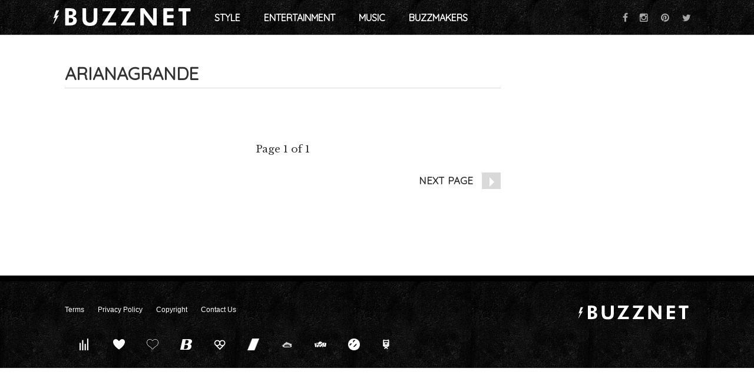

--- FILE ---
content_type: image/svg+xml
request_url: https://www.buzznet.com/wp-content/themes/_common/images/backlinks/quizscape.svg
body_size: 4009
content:
<svg version="1.2" xmlns="http://www.w3.org/2000/svg" viewBox="0 0 300 139" width="25" height="12">
	<title>Quizscape-Icon-Full-Color-300px</title>
	<defs>
		<image  width="300" height="139" id="img1" href="[data-uri]"/>
	</defs>
	<style>
	</style>
	<use id="Background" href="#img1" x="0" y="0"/>
</svg>

--- FILE ---
content_type: application/javascript
request_url: https://www.buzznet.com/wp-content/plugins/wp-ajax/endpoint.php?action=hive_page_config&site=12&payload=none
body_size: 19329
content:
_WF.q.push(function(){
_WF.cache.setItem(_WF.KEYS.SLOTS, {"anc1":{"container_identifier":"body","priority":11,"anc_ab":{},"organic":{},"override_mobile":{},"override_mobileorganic":{},"override_limited":{},"avantis_slider":{"config":{"channelId":"5a6857d4073ef40a560bde7d","format":"slider","filename":"hm1","path":"v0"},"dynamic":{"placement":"anchored"},"proxy":"avantis_video"},"avantis_slider_avm":{"config":{"format":"slider","tagId":"12","publisherId":"02ac0fcf-8be3-4dbe-a359-a6b47afec0bb"},"dynamic":{"placement":"anchored"},"proxy":"avantis_video"},"avantis_slider_hb":{"config":{"format":"slider","tagId":"28","publisherId":"02ac0fcf-8be3-4dbe-a359-a6b47afec0bb"},"dynamic":{"placement":"anchored"},"proxy":"avantis_video"},"avantis_slider_jw_hb":{"config":{"format":"slider","tagId":"77","publisherId":"02ac0fcf-8be3-4dbe-a359-a6b47afec0bb"},"dynamic":{"placement":"anchored"},"proxy":"avantis_video"},"connatix_slider":{"config":{"token":"a5ba0a08-e827-4337-b859-0bc57f3345d7"},"dynamic":"anchored","proxy":"connatix"},"prebidv2":{"dynamic":{"placement":"anchored"},"type":"banner","proxy":"dfp"},"slider_ab":{}},"anc2":{"container_identifier":"body","priority":11,"prebidv2":{"dynamic":{"placement":"anchored"},"type":"banner","proxy":"dfp"},"organic":{},"override_mobile":{},"override_mobileorganic":{},"override_limited":{}},"ilb":{"container_identifier":"#bn_home-leader-bottom","priority":0,"prebidv2":{"config":{"slot":"","divId":""},"proxy":"dfp","type":"banner"},"organic":{},"override_mobile":{},"override_mobileorganic":{},"override_limited":{}},"ilt":{"container_identifier":"#bn_home-leader-top","priority":0,"prebidv2":{"config":{"slot":"","divId":""},"proxy":"dfp","type":"banner"},"organic":{},"override_mobile":{},"override_mobileorganic":{},"override_limited":{}},"ip1":{"container_identifier":"#index-primary-P1","priority":0,"prebidv2":{"config":{"slot":"","divId":""},"proxy":"dfp","type":"banner"},"organic":{},"override_mobile":{},"override_mobileorganic":{},"override_limited":{}},"ip2":{"container_identifier":"#index-primary-P2","priority":0,"prebidv2":{"config":{"slot":"","divId":""},"proxy":"dfp","type":"banner"},"organic":{},"override_mobile":{},"override_mobileorganic":{},"override_limited":{}},"ip3":{"container_identifier":"#index-primary-P3","priority":0,"prebidv2":{"config":{"slot":"","divId":""},"proxy":"dfp","type":"banner"},"organic":{},"override_mobile":{},"override_mobileorganic":{},"override_limited":{}},"is1":{"container_identifier":"#index-secondary-P1","priority":0,"prebidv2":{"config":{"slot":"","divId":""},"proxy":"dfp","type":"banner"},"organic":{},"override_mobile":{},"override_mobileorganic":{},"override_limited":{}},"is2":{"container_identifier":"#index-secondary-P2","priority":0,"prebidv2":{"config":{"slot":"","divId":""},"proxy":"dfp","type":"banner"},"organic":{},"override_mobile":{},"override_mobileorganic":{},"override_limited":{}},"is3":{"container_identifier":"#index-secondary-P3","priority":0,"prebidv2":{"config":{"slot":"","divId":""},"proxy":"dfp","type":"banner"},"organic":{},"override_mobile":{},"override_mobileorganic":{},"override_limited":{}},"lp1":{"container_identifier":"#lefternary-P1","priority":4,"prebidv2":{"proxy":"dfp","type":"banner"},"organic":{},"override_mobile":{},"override_mobileorganic":{},"override_limited":{}},"lp2":{"container_identifier":"#lefternary-P2","priority":4,"prebidv2":{"proxy":"dfp","type":"banner"},"organic":{},"override_mobile":{},"override_mobileorganic":{},"override_limited":{}},"lp3":{"container_identifier":"#lefternary-P3","priority":4,"prebidv2":{"proxy":"dfp","type":"banner"},"organic":{},"override_mobile":{},"override_mobileorganic":{},"override_limited":{}},"multi":{"container_identifier":"body","priority":10,"adwords_gtm_dn":{"config":{"rpsThreshold":"0.09","conversionId":"Z6K5CNbeod0BEJfnzPEC","id":"AW-775107479"},"skipPlacementMessage":true,"proxy":"google_tag"},"organic":{},"override_mobile":{},"override_mobileorganic":{},"override_limited":{},"adwords_gtm_dn_pg3":{"config":{"conversionId":"ChEACKmcr7QDEJfnzPEC","id":"AW-775107479","pageThreshold":"3"},"skipPlacementMessage":true,"proxy":"google_tag"},"adwords_gtm_gd":{"config":{"pageViewConversionId":"u8KiCI7klrsYELHuhPco","rpsConversionMap":"{\"0.01\": \"7HcXCMHdiIAYELHuhPco\",\"0.02\": \"gNAGCLjwiIAYELHuhPco\",\"0.03\": \"-ffXCKnwiIAYELHuhPco\",\"0.04\": \"uJlTCKDpiIAYELHuhPco\",\"0.05\": \"W-gxCMTliIAYELHuhPco\",\"0.06\": \"T42DCKraiIAYELHuhPco\",\"0.07\": \"-JGnCP_oiIAYELHuhPco\",\"0.08\": \"3vMLCO7oiIAYELHuhPco\",\"0.09\": \"e2izCLPniIAYELHuhPco\",\"0.10\": \"ibdzCI_piIAYELHuhPco\",\"0.11\": \"TDRFCMzoiIAYELHuhPco\",\"0.12\": \"lD5ICK30iIAYELHuhPco\",\"0.13\": \"Uj35CK3niIAYELHuhPco\",\"0.14\": \"lWX-CODqiIAYELHuhPco\",\"0.15\": \"HNBDCL_0iIAYELHuhPco\",\"0.16\": \"2oulCLryiIAYELHuhPco\",\"0.17\": \"8OhMCMX0iIAYELHuhPco\",\"0.18\": \"KoTfCIX2iIAYELHuhPco\",\"0.19\": \"PDDACNLoiIAYELHuhPco\",\"0.20\": \"SlD5CJrriIAYELHuhPco\"}","sendConversionValue":true,"conversionId":"--34CLiI7-MDELHuhPco","id":"AW-10987058993"},"skipPlacementMessage":true,"proxy":"google_tag"},"amazon_aff_tracker":{"config":{"is_affiliate":true}},"audigent_pixel":{"config":{"id":"354"}},"avantis_avm_tablet":{"config":{"posId":"primary-under-image-P0","format":"mobile","tagId":"50","publisherId":"02ac0fcf-8be3-4dbe-a359-a6b47afec0bb"},"proxy":"avantis_video"},"avantis_content_mobile":{"config":{"posId":"primary-under-image-P0","channelId":"5a6857fe073ef41b0e55d1fb","format":"mobile","filename":"hm2","path":"v0"},"proxy":"avantis_video"},"avantis_content_tablet":{"config":{"posId":"primary-under-image-P0","channelId":"5b8d0e4d073ef43e380dd7ed","format":"mobile","filename":"hm2","path":"v0"},"proxy":"avantis_video"},"avantis_hb_multi":{"config":{"posId":"primary-under-image-P0","format":"mobile","tagId":"28","publisherId":"02ac0fcf-8be3-4dbe-a359-a6b47afec0bb"},"proxy":"avantis_video"},"avantis_jw_hb_multi":{"config":{"posId":"primary-under-image-P0","format":"mobile","tagId":"77","publisherId":"02ac0fcf-8be3-4dbe-a359-a6b47afec0bb"},"proxy":"avantis_video"},"avantis_multi":{"config":{"posId":"primary-under-image-P0","format":"mobile","tagId":"12","publisherId":"02ac0fcf-8be3-4dbe-a359-a6b47afec0bb"},"proxy":"avantis_video"},"avantis_slider_avm_multi":{"config":{"format":"slider","tagId":"12","publisherId":"02ac0fcf-8be3-4dbe-a359-a6b47afec0bb"},"dynamic":{"placement":"anchored"},"proxy":"avantis_video"},"avantis_test_1":{"config":{"format":"test","tagId":"1","publisherId":"8f81b3a7-706c-4bf9-b194-1d089a2c130b"},"proxy":"avantis_video"},"avantis_test_2":{"config":{"format":"test","tagId":"2","publisherId":"8f81b3a7-706c-4bf9-b194-1d089a2c130b"},"proxy":"avantis_video"},"avantis_test_3":{"config":{"format":"test","tagId":"3","publisherId":"8f81b3a7-706c-4bf9-b194-1d089a2c130b"},"proxy":"avantis_video"},"avantispui_ab":{},"baidu_pixel":{"config":{"conversionPage":"15","pxd":"9352921797","acid":"19"}},"baidu_pixel_affiliate":{"proxy":"baidu_pixel","config":{"acid":"1120","pxd":"114334199019581"}},"bing_pixel":{"config":{"tagId":"15338421"}},"facebook_pixel":{"config":{"id":"2052234518413435"}},"facebook_pixel_affiliate":{"config":{"listenForNewPageviews":true,"id":"420339147692406","isAffiliate":true},"proxy":"facebook_pixel"},"facebook_pixel_jot":{"proxy":"facebook_pixel","config":{"isJOT":true,"id":"1866153963498380"}},"facebook_pixel_site":{"config":{"listenForNewPageviews":true,"id":"1008929316518024"},"proxy":"facebook_pixel"},"facebook_pixel_sp":{"config":{"purchaseThreshold":"3.70","listenForNewPageviews":true,"id":"358647541713268"},"proxy":"facebook_pixel"},"facebook_pixel_vidazoo":{"config":{"listenForNewPageviews":true,"isVidazoo":true,"id":"247683539423622"},"proxy":"facebook_pixel"},"forensiq":{"config":{"publicKey":"B4RcPFlBNT2ZToPCIsuj","orgId":"z5AOmAvS4E4IgHXNT2wA"}},"google_tag_chrome":{"config":{"remarketingOnly":true,"conversionId":"BQDBCJjd8aQBEKjA4ucC","id":"AW-754491432"},"proxy":"google_tag"},"google_tag_jot":{"config":{"isJOT":true,"id":"UA-72323918-42"},"proxy":"google_tag"},"google_tag_safari":{"config":{"remarketingOnly":true,"conversionId":"Pye3CIzf6aQBEKjA4ucC","id":"AW-754491432"},"proxy":"google_tag"},"gumgum_inimage":{"config":{"path":"nqnj9tin"},"proxy":"gumgum"},"lockerdome_pixel":{},"minute_media_multi":{"minDivHeight":"500","config":{"posId":"primary-under-image-P0","fileName":"d0c4fa2c-22d2-9ac6-a6d5-e705de13d110.js","gtmId":"GTM-PL4PD49"},"proxy":"minute_media"},"nativo":{"config":{"placementId":"1115439","divId":"primary-over-next"}},"nativo_pixel_d20":{"config":{"purchaseThreshold":"20","tagId":"371ada8bebfa4968b8bce06dfe051791"},"proxy":"nativo_pixel"},"nativo_pixel_p10":{"proxy":"nativo_pixel","config":{"pageThreshold":"10","tagId":"e6d1bcb6890d47f1b81bb166047e741c"}},"nativo_pixel_p15":{"config":{"tagId":"83c8353ce7fe464d954a527d253022c9","pageThreshold":"15"},"proxy":"nativo_pixel"},"newrelic":{"skipPlacementMessage":true,"config":{"applicationID":"61590408","licenseKey":"3a7c702fbe"}},"newrelic_by_source":{},"newsbreak_pixel":{"config":{"pixelId":"ID-1971223309321801730"}},"none":{"skipPlacementMessage":true},"onesignal_by_source":{},"onesignal_p5":{},"outbrain_pixel":{"skipPlacementMessage":true,"config":{"advId":"003737e10fb72e4ba4d56a9c591887dd6b"}},"pinterest":{"config":{"checkoutPageThreshold":"20","addToCartPageThreshold":"18","signupPageThreshold":"16","leadPageThreshold":"15","conversionPage":"4","tagID":"2612487084542"}},"prebid_esp":{"":""},"retention_pixel":{"config":{"accountId":"5N0HOD27"}},"revcontent_pixel":{"config":{"skipPlacementMessage":true,"rpsThreshold":"0.10","remarketingPixelId":"TluY0TNZDn5E7tylgefcSjfp0SxMVHPiwXBWCZDhQ39kqx2lsV%2BTc3lskZZfaqVI"}},"snap_pixel":{"config":{"signupThreshold":"0.04","purchaseThreshold":"0.03","mobileRpsThreshold":"0.04","pageThreshold":"8","rpsThreshold":"0.03","id":"51945e7f-ab96-4018-948c-58abf2b0798a","ids":"51945e7f-ab96-4018-948c-58abf2b0798a,deee61c4-97e7-4a00-82b9-4f9829e12d07,920fd0f5-d667-4057-955b-736c42e17baf,9d4701a7-f392-4333-8560-36c653da1169"}},"taboola_pixel":{"config":{"accountId":"1014521"}},"taboola_pixel_ac2":{"config":{"accountId":"1233609"},"proxy":"taboola_pixel"},"taboola_pixel_affiliate":{"proxy":"taboola_pixel","config":{"accountId":"1233609"}},"tiktok_pixel":{"config":{"usePageThresholds":true,"pixelId":"CBVD45JC77U9MSBJEF7G"}},"trusignal":{"skipPlacementMessage":true},"trusignal_ab":{},"twitter_pixel":{"config":{"pixelIds":"o9fb6,oeyww,oeyx0,oeyx4,ol1yp,ol307"}},"underdog_edge":{"config":{"dt":"6","ev":"1","tlid":"1","sid":""}},"undertone_page_grabber":{"config":{"domain":"buzznet","tagid":"291","adUnit":"page_grabber","pid":"3724"},"proxy":"undertone"},"vidazoo_pixel":{"config":{"widgetId":"62ead772be5307259f3d1c93"}},"vidazoo_video_outstream_anc1_desktop":{"config":{"videoType":"outstream","targetDivId":"anchored-P1","baClientId":"1511onmjyrnjr1c7abve","widgetId":"62e979f3ecc9edde28672ed2","vwpt":true},"proxy":"vidazoo_video"},"vidazoo_video_outstream_pui_mobile_noanc":{"config":{"targetDivId":"primary-under-image-P0","widgetId":"6301e9c4ecc9edde2867f306","vwpt":true},"proxy":"vidazoo_video"},"vidazoo_video_pui_bottomanc":{"minDivHeight":"500","config":{"targetDivId":"primary-under-image-P0-wrapper","baClientId":"1511onmjyrnjr1c7abve","widgetId":"62e8c03fbee74116ee1c28a5","vwpt":true},"proxy":"vidazoo_video"},"vidazoo_video_tp1_topanc":{"minDivHeight":"200","proxy":"vidazoo_video","config":{"vwpt":true,"baClientId":"1511onmjyrnjr1c7abve","anchorTop":true,"targetDivId":"tertiary-P1","widgetId":"62ea8727f92a93c95b6f97d6"}},"videosliders_by_source":{},"whiteops":{"config":{"dt":"4869511559931891252000","path":"486951"}},"yahoo_pixel":{"config":{"conversionPage":"10","pixelId":"436263","projectId":"10000"}},"yahoo_pixel_2":{"config":{"conversionPage":"10","pixelId":"10005184","projectId":"10000"},"proxy":"yahoo_pixel"},"yahoo_pixel_il":{"config":{"conversionPage":"10","pixelId":"10086309","projectId":"10000"},"proxy":"yahoo_pixel"},"zemanta_pixel_d10":{"config":{"remarketingGroup":"D10c","urlFragment":"2780\/8840\/"},"proxy":"zemanta_pixel"},"zemanta_pixel_d15":{"config":{"remarketingGroup":"D15c","urlFragment":"2780\/8840\/"},"proxy":"zemanta_pixel"},"zemanta_pixel_d20_2":{"config":{"remarketingGroup":"D20c","urlFragment":"2780\/8840\/"},"proxy":"zemanta_pixel"},"zemanta_pixel_d20_3":{"config":{"remarketingGroup":"D20c","urlFragment":"2780\/D20\/"},"proxy":"zemanta_pixel"},"zemanta_pixel_m10":{"config":{"remarketingGroup":"M10c","urlFragment":"2780\/8840\/"},"proxy":"zemanta_pixel"},"zemanta_pixel_m12":{"config":{"remarketingGroup":"M12c","urlFragment":"2780\/8840\/"},"proxy":"zemanta_pixel"},"zemanta_pixel_m15":{"config":{"remarketingGroup":"M15c","urlFragment":"2780\/8840\/"},"proxy":"zemanta_pixel"},"zemanta_pixel_m7_2":{"config":{"remarketingGroup":"M7c","urlFragment":"2780\/8840\/"},"proxy":"zemanta_pixel"},"zemanta_pixel_m9":{"config":{"remarketingGroup":"M9c","urlFragment":"2780\/8840\/"},"proxy":"zemanta_pixel"}},"pdr":{"container_identifier":"#primary-display-related","priority":1,"outbrain_widget":{"config":{"obTemplate":"Buzznet","widgetId":"AR_5","prefix":"bn-pdr_"}},"organic":{},"override_mobile":{},"override_mobileorganic":{},"override_limited":{},"pdr_by_source":{},"taboola_widget":{"config":{"target_type":"mix","placementPrefix":"bn-pdr_","container":"taboola-end-of-gallery-thumbnails","mode":"thumbnails-b","path":"buzznet"}}},"plb":{"container_identifier":"#bn_leaderboard-bottom-lazy","priority":0,"prebidv2":{"config":{"slot":"","divId":""},"proxy":"dfp","type":"banner"},"organic":{},"override_mobile":{},"override_mobileorganic":{},"override_limited":{}},"plt":{"container_identifier":"#bn_leaderboard-top","priority":0,"prebidv2":{"config":{"slot":"","divId":""},"proxy":"dfp","type":"banner"},"organic":{},"override_mobile":{},"override_mobileorganic":{},"override_limited":{}},"poh1":{"container_identifier":"#primary-over-header-1","priority":0,"minute_media_mobile_poh1":{"minDivHeight":"240","config":{"fileName":"53b3af9a-c3d9-067d-6fde-c02c6f57e043.js","gtmId":"GTM-PL4PD49"},"proxy":"minute_media"},"organic":{},"override_mobile":{},"override_mobileorganic":{},"override_limited":{},"nativo":{"config":{"divId":"primary-over-header-1"}}},"poh2":{"container_identifier":"#primary-over-header-2","priority":0,"nativo":{"config":{"divId":"primary-over-header-2"}},"organic":{},"override_mobile":{},"override_mobileorganic":{},"override_limited":{},"prebidv2":{"config":{"divId":"primary-over-header-2"},"dynamic":{"offset":"1","placement":"poh2","above":true,"start":".site-content h2"},"proxy":"dfp","type":"banner"}},"poh3":{"container_identifier":"#primary-over-header-3","priority":0,"nativo":{"config":{"divId":"primary-over-header-3"}},"organic":{},"override_mobile":{},"override_mobileorganic":{},"override_limited":{}},"poi":{"container_identifier":"#primary-over-image","priority":1,"airfind_mobile_poi":{"minHeightCountryWhitelist":"us,US","config":{"countryWhitelist":"us,US","tracingTag":"37","placementId":"1748","clientId":"50471"},"mobileOnlyMinHeight":true,"minDivHeight":"425","createAttribution":true,"proxy":"airfind"},"organic":{},"override_mobile":{},"override_mobileorganic":{},"override_limited":{},"minute_media_poi":{"proxy":"minute_media","config":{"playerId":"014kg58bw05b1a11s","anchorTop":true},"minDivHeight":"240"},"mobilelayout_ab_override":{},"poi_ab":{},"prebidv2":{"proxy":"dfp","type":"banner"},"vidazoo_video_poi":{"minDivHeight":"200","config":{"baClientId":"1511onmjyrnjr1c7abve","anchorTop":true,"widgetId":"61605e7350cbad00046a661b","vwpt":true},"proxy":"vidazoo_video"},"vidazoo_video_poi_Adagiotest":{"minDivHeight":"200","config":{"baClientId":"1511onmjyrnjr1c7abve","anchorTop":true,"widgetId":"64aec8a599692ffc8addc7ee","vwpt":true},"proxy":"vidazoo_video"}},"pon":{"container_identifier":"#primary-over-next","priority":4,"airfind_desktop_pon_728x250":{"minDivHeight":"260","config":{"tracingTag":"514","countryWhitelist":"us,US","size":"728x250","placementId":"2523","clientId":"50471"},"minHeightCountryWhitelist":"us,US","proxy":"airfind"},"organic":{},"override_mobile":{},"override_mobileorganic":{},"override_limited":{},"outbrain_widget_2x1":{"proxy":"outbrain_widget","config":{"obTemplate":"Buzznet","widgetId":"MB_1","prefix":"bn-pon-2x1_"}},"outbrain_widget_3x1":{"mobileOnlyMinHeight":true,"minDivHeight":"330","config":{"obTemplate":"Buzznet","widgetId":"AR_2","prefix":"bn-pon-3x1_"},"proxy":"outbrain_widget"},"prebidv2":{"config":{"slot":"","divId":""},"proxy":"dfp","type":"banner"},"taboola_widget_2x1":{"config":{"target_type":"mix","placementPrefix":"bn-pon_","container":"taboola-above-next-2x1","mode":"thumbnails-g","path":"buzznet"},"proxy":"taboola_widget"},"taboola_widget_3x1":{"config":{"target_type":"mix","placementPrefix":"bn-pon-3x1_","container":"taboola-3x1-thumbnails","mode":"thumbnails-h","path":"buzznet"},"proxy":"taboola_widget"}},"pon2":{"container_identifier":"#primary-over-next-P2","priority":6,"prebidv2":{"proxy":"dfp","type":"banner"},"organic":{},"override_mobile":{},"override_mobileorganic":{},"override_limited":{},"taboola_ab":{},"taboola_widget:mobile":{"config":{"target_type":"mix","placementPrefix":"tc-pon2_","container":"taboola-mobile-thumbnails","mode":"thumbnails-m","path":"trend-chaser-trending"}}},"pon3":{"container_identifier":"#primary-over-next-P3","priority":6,"prebidv2":{"proxy":"dfp","type":"banner"},"organic":{},"override_mobile":{},"override_mobileorganic":{},"override_limited":{},"taboola_ab":{},"taboola_widget:mobile":{"config":{"target_type":"mix","placementPrefix":"tc-pon2_","container":"taboola-mobile-thumbnails","mode":"thumbnails-m","path":"trend-chaser-trending"}}},"pon4":{"container_identifier":"#primary-over-next-P4","priority":6,"airfind_desktop_pon4_728x90":{"minDivHeight":"100","config":{"tracingTag":"459","countryWhitelist":"us,US","size":"728x90","placementId":"2522","clientId":"50471"},"minHeightCountryWhitelist":"us,US","proxy":"airfind"},"organic":{},"override_mobile":{},"override_mobileorganic":{},"override_limited":{},"airfind_desktop_pon4_quiz_728x90":{"minDivHeight":"100","config":{"tracingTag":"449","countryWhitelist":"us,US","size":"728x90","placementId":"2522","clientId":"50471"},"minHeightCountryWhitelist":"us,US","proxy":"airfind"},"airfind_mobile_quiz_pon4":{"config":{"tracingTag":"232","countryWhitelist":"us,US","placementId":"2002","clientId":"50471"},"minDivHeight":"425","minHeightCountryWhitelist":"us,US","proxy":"airfind"},"nativo_pon4":{"config":{"placementId":"1202134","divId":"primary-over-next-P4"},"proxy":"nativo"},"outbrain_widget_2x1":{"proxy":"outbrain_widget","config":{"obTemplate":"Buzznet","widgetId":"MB_3","prefix":"bn-pon4-2x1_"}},"pon4_by_source":{},"taboola_widget_2x1":{"config":{"target_type":"mix","placementPrefix":"bn-pon4-2x1_","container":"taboola-network-2x1","mode":"thumbnails-c","path":"webfoxconetwork"},"proxy":"taboola_widget"},"taboola_widget_2x1_new":{"proxy":"taboola_widget","config":{"path":"hive-network","mode":"thumbnails-c","container":"taboola-below-article-widget","placementPrefix":"bn-pon4-2x1new_","target_type":"mix"}},"vidazoo_video_pon4_bottomanc_ajax":{"proxy":"vidazoo_video","config":{"vwpt":true,"widgetId":"660984e2023bc1bcabb9487a","baClientId":"1511onmjyrnjr1c7abve","targetDivId":"primary-over-next-P4"},"minDivHeight":"500"}},"pot":{"container_identifier":"#primary-over-title","priority":1,"mobilelayout_ab_override":{},"organic":{},"override_mobile":{},"override_mobileorganic":{},"override_limited":{},"prebidv2":{"proxy":"dfp","type":"banner"}},"pui0":{"container_identifier":"#primary-under-image-P0","priority":1,"connatix_content":{"config":{"token":"45482372-25a5-4698-933b-240141a622c9"},"proxy":"connatix"},"organic":{},"override_mobile":{},"override_mobileorganic":{},"override_limited":{},"prebidv2":{"proxy":"dfp","type":"banner"}},"pui1":{"container_identifier":"#primary-under-image-P1","priority":1,"prebidv2":{"type":"banner","proxy":"dfp"},"organic":{},"override_mobile":{},"override_mobileorganic":{},"override_limited":{}},"pui2":{"container_identifier":"#primary-under-image-P2","priority":0,"prebidv2":{"proxy":"dfp","type":"banner"},"organic":{},"override_mobile":{},"override_mobileorganic":{},"override_limited":{}},"pui3":{"container_identifier":"#primary-under-image-P3","priority":0,"prebidv2":{"proxy":"dfp","type":"banner"},"organic":{},"override_mobile":{},"override_mobileorganic":{},"override_limited":{}},"pui4":{"container_identifier":"#primary-under-image-P4","priority":0,"prebidv2":{"proxy":"dfp","type":"banner"},"organic":{},"override_mobile":{},"override_mobileorganic":{},"override_limited":{}},"pun":{"container_identifier":"#primary-under-next","priority":2,"avantis_multi":{"config":{"posId":"primary-under-next","format":"mobile","tagId":"64","publisherId":"02ac0fcf-8be3-4dbe-a359-a6b47afec0bb"},"proxy":"avantis_video"},"organic":{},"override_mobile":{},"override_mobileorganic":{},"override_limited":{},"outbrain_widget_2x1":{"proxy":"outbrain_widget","config":{"obTemplate":"Buzznet","widgetId":"MB_1","prefix":"bn-pun-2x1_"}},"outbrain_widget_3x1":{"mobileOnlyMinHeight":true,"minDivHeight":"330","config":{"obTemplate":"Buzznet","widgetId":"AR_2","prefix":"bn-pun-3x1_"},"proxy":"outbrain_widget"},"prebidv2":{"config":{"slot":"","divId":""},"proxy":"dfp","type":"banner"},"pun_ab":{},"taboola_widget_2x1":{"mobileOnlyMinHeight":true,"minDivHeight":"280","config":{"target_type":"mix","placementPrefix":"bn-pun_","container":"taboola-under-next-2x1","mode":"thumbnails-g","path":"buzznet"},"proxy":"taboola_widget"},"taboola_widget_3x1":{"mobileOnlyMinHeight":true,"minDivHeight":"330","config":{"target_type":"mix","placementPrefix":"bn-pun-3x1_","container":"taboola-3x1-thumbnails","mode":"thumbnails-h","path":"buzznet"},"proxy":"taboola_widget"}},"put":{"container_identifier":"#primary-under-title","priority":1,"prebidv2":{"proxy":"dfp","type":"banner"},"organic":{},"override_mobile":{},"override_mobileorganic":{},"override_limited":{},"put_ab":{}},"qp1":{"container_identifier":"#quaternary-P1","priority":3,"prebidv2":{"config":{"slot":"","divId":""},"proxy":"dfp","type":"banner"},"organic":{},"override_mobile":{},"override_mobileorganic":{},"override_limited":{}},"qp2":{"container_identifier":"#quaternary-P2","priority":4,"prebidv2":{"config":{"slot":"","divId":""},"proxy":"dfp","type":"banner"},"organic":{},"override_mobile":{},"override_mobileorganic":{},"override_limited":{}},"qp3":{"container_identifier":"#quaternary-P3","priority":4,"prebidv2":{"config":{"slot":"","divId":""},"proxy":"dfp","type":"banner"},"organic":{},"override_mobile":{},"override_mobileorganic":{},"override_limited":{}},"qp4":{"container_identifier":"#quaternary-P4","priority":4,"prebidv2":{"config":{"slot":"","divId":""},"proxy":"dfp","type":"banner"},"organic":{},"override_mobile":{},"override_mobileorganic":{},"override_limited":{}},"sp0":{"container_identifier":"#secondary-P0","priority":10,"facebook":{"minDivHeight":"130","skipPlacementMessage":true,"config":{"title":"Buzznet","fbUrl":"https:\/\/www.facebook.com\/Buzznet\/"}},"organic":{},"override_mobile":{},"override_mobileorganic":{},"override_limited":{},"post_description_widget":{"minDivHeight":"150","skipPlacementMessage":true,"config":{"headerText":"About this article"}}},"sp1":{"container_identifier":"#secondary-P1","priority":1,"mobilelayout_ab_override":{},"organic":{},"override_mobile":{},"override_mobileorganic":{},"override_limited":{},"prebidv2":{"proxy":"dfp","type":"banner"}},"sp2":{"container_identifier":"#secondary-P2","priority":3,"facebook":{"skipPlacementMessage":true,"config":{"title":"Buzznet","fbUrl":"https:\/\/www.facebook.com\/Buzznet\/"},"minDivHeight":"130"},"organic":{},"override_mobile":{},"override_mobileorganic":{},"override_limited":{},"next_up":{},"posts_widget":{"skipPlacementMessage":true,"config":{"title":"More from Buzznet","cols":"1","rows":"1"}},"prebidv2":{"proxy":"dfp","type":"banner"}},"sp3":{"container_identifier":"#secondary-P3","priority":1,"prebidv2":{"proxy":"dfp","type":"banner"},"organic":{},"override_mobile":{},"override_mobileorganic":{},"override_limited":{}},"sp4":{"container_identifier":"#secondary-P4","priority":6,"prebidv2":{"config":{"slot":"","divId":""},"proxy":"dfp","type":"banner"},"organic":{},"override_mobile":{},"override_mobileorganic":{},"override_limited":{}},"sp5":{"container_identifier":"#secondary-P5","priority":4,"prebidv2":{"config":{"slot":"","divId":""},"proxy":"dfp","type":"banner"},"organic":{},"override_mobile":{},"override_mobileorganic":{},"override_limited":{}},"tp1":{"container_identifier":"#tertiary-P1","priority":6,"outbrain_widget_3x1":{"config":{"obTemplate":"Buzznet","widgetId":"AR_1","prefix":"bn-tp1_"},"proxy":"outbrain_widget"},"organic":{},"override_mobile":{},"override_mobileorganic":{},"override_limited":{},"prebidv2":{"config":{"slot":"","divId":""},"proxy":"dfp","type":"banner"},"pubexchange_widget_3x1":{"proxy":"pubexchange_widget","config":{"lazy":true,"discover":false,"publicationId":"buzznet","moduleId":"2994","divId":"pubexchange_below_content_2"}},"site_description":{"config":{"description":"Founded in 2005, Buzznet focuses on lifestyle news and trending topics from around the internet. The broad appeal of Buzznet is the result of focusing on culture backed by a loyal fan base that has been engaging with the site for more than a decade. Our readers love a good story that delivers human elements, intrigue, and a big splash of pop culture. Whether you love fashion, entertainment, viral stories, or anything in-between, there is something for everyone at Buzznet.","siteName":"About Buzznet"}},"taboola_desktopwidget_2x1":{"config":{"maxWidth":"500","target_type":"mix","placementPrefix":"bn-desktoptp1-2x1_","container":"taboola-desktop-500-2x1","mode":"thumbnails-1x2","path":"buzznet"},"minDivHeight":"280","proxy":"taboola_widget"},"taboola_widget":{"config":{"target_type":"mix","placementPrefix":"bn-tp1_","container":"taboola-below-article-thumbnails","mode":"thumbnails-f","path":"buzznet"}},"zergnet_ab":{},"zergnet_widget_1x3":{"config":{"id":"68965"},"proxy":"zergnet_widget"}},"tp2":{"container_identifier":"#tertiary-P2","priority":1,"prebidv2":{"config":{"slot":"","divId":""},"proxy":"dfp","type":"banner"},"organic":{},"override_mobile":{},"override_mobileorganic":{},"override_limited":{},"pubexchange_widget_3x1":{"proxy":"pubexchange_widget","config":{"lazy":true,"discover":false,"publicationId":"buzznet","moduleId":"2994","divId":"pubexchange_below_content_2"}},"site_description":{"config":{"description":"Founded in 2005, Buzznet focuses on lifestyle news and trending topics from around the internet. The broad appeal of Buzznet is the result of focusing on culture backed by a loyal fan base that has been engaging with the site for more than a decade. Our readers love a good story that delivers human elements, intrigue, and a big splash of pop culture. Whether you love fashion, entertainment, viral stories, or anything in-between, there is something for everyone at Buzznet.","siteName":"About Buzznet"}}},"tp3":{"container_identifier":"#tertiary-P3","priority":1,"posts_widget":{"config":{"title":"Recommended for You","cols":"3","rows":"3"}},"organic":{},"override_mobile":{},"override_mobileorganic":{},"override_limited":{},"prebidv2":{"config":{"slot":"","divId":""},"proxy":"dfp","type":"banner"},"site_description":{"config":{"description":"Founded in 2005, Buzznet focuses on lifestyle news and trending topics from around the internet. The broad appeal of Buzznet is the result of focusing on culture backed by a loyal fan base that has been engaging with the site for more than a decade. Our readers love a good story that delivers human elements, intrigue, and a big splash of pop culture. Whether you love fashion, entertainment, viral stories, or anything in-between, there is something for everyone at Buzznet.","siteName":"About Buzznet"}}},"tp4":{"container_identifier":"#tertiary-P4","priority":4,"facebook_comments":{},"organic":{},"override_mobile":{},"override_mobileorganic":{},"override_limited":{},"fbcomments_ab":{},"prebidv2":{"config":{"slot":"","divId":""},"proxy":"dfp","type":"banner"}},"tp5":{"container_identifier":"#tertiary-P5","priority":7,"prebidv2":{"type":"banner","proxy":"dfp"},"organic":{},"override_mobile":{},"override_mobileorganic":{},"override_limited":{}}});

var external = {"tags":[{"code":"bn_home-leader-bottom","bids":[{"params":{"pkey":"mHggNg4Qb6Aom2nA1mVEbZT2"},"blacklist":[{"is_desktop":"false"}],"bidder":"sharethrough"},{"params":{"placementId":"12960262"},"bidder":"appnexusAst"},{"params":{"ad_unit":"\/22858056380\/bn_home-leader-bottom"},"sizes":[["320","50"],["728","90"],["970","90"],["970","250"]],"bidder":"sonobi"},{"params":{"unit":"540435360","delDomain":"hive-d.openx.net"},"bidder":"openx"},{"params":{"publisherId":"156720","adSlot":"bn_home-leader-bottom@320x50"},"sizes":[["320","50"]],"bidder":"pubmatic"},{"params":{"publisherId":"156720","adSlot":"bn_home-leader-bottom@728x90"},"sizes":[["728","90"]],"bidder":"pubmatic"},{"params":{"publisherId":"156720","adSlot":"bn_home-leader-bottom@970x90"},"sizes":[["970","90"]],"bidder":"pubmatic"},{"params":{"publisherId":"156720","adSlot":"bn_home-leader-bottom@970x250"},"sizes":[["970","250"]],"bidder":"pubmatic"},{"params":{"inventoryCode":"bn_home-leader-bottom"},"bidder":"triplelift"},{"params":{"tagid":"638039"},"sizes":[["728","90"]],"blacklist":[{"deviceType":"mobile"},{"deviceType":"tablet"}],"bidder":"sovrn"},{"params":{"tagid":"638040"},"sizes":[["970","90"]],"blacklist":[{"deviceType":"mobile"},{"deviceType":"tablet"}],"bidder":"sovrn"},{"params":{"tagid":"638041"},"sizes":[["970","250"]],"blacklist":[{"deviceType":"mobile"},{"deviceType":"tablet"}],"bidder":"sovrn"},{"params":{"tagid":"638042"},"sizes":[["320","50"]],"blacklist":[{"deviceType":"desktop"},{"deviceType":"tablet"}],"bidder":"sovrn"},{"params":{"tagid":"638043"},"sizes":[["320","50"]],"blacklist":[{"deviceType":"desktop"},{"deviceType":"mobile"}],"bidder":"sovrn"},{"params":{"pageId":"108393","placementId":"117763"},"blacklist":[{"is_desktop":"false"}],"bidder":"teads"},{"params":{"pageId":"108393","placementId":"118087"},"blacklist":[{"is_desktop":"true"}],"bidder":"teads"},{"params":{"pageId":"108393","placementId":"118085"},"blacklist":[{"is_desktop":"true"}],"bidder":"teads"},{"params":{"inventoryCode":"bn_home-leader-bottom_HDX"},"bidder":"triplelift"}]},{"code":"bn_home-leader-top","bids":[{"params":{"pkey":"UPBoHJBfW58d1hqFH9Y4ocMm"},"blacklist":[{"is_desktop":"false"}],"bidder":"sharethrough"},{"params":{"placementId":"12960263"},"bidder":"appnexusAst"},{"params":{"ad_unit":"\/22858056380\/bn_home-leader-top"},"sizes":[["320","50"],["728","90"],["970","90"],["970","250"]],"bidder":"sonobi"},{"params":{"unit":"540435361","delDomain":"hive-d.openx.net"},"bidder":"openx"},{"params":{"publisherId":"156720","adSlot":"bn_home-leader-top@320x50"},"sizes":[["320","50"]],"bidder":"pubmatic"},{"params":{"publisherId":"156720","adSlot":"bn_home-leader-top@728x90"},"sizes":[["728","90"]],"bidder":"pubmatic"},{"params":{"publisherId":"156720","adSlot":"bn_home-leader-top@970x90"},"sizes":[["970","90"]],"bidder":"pubmatic"},{"params":{"publisherId":"156720","adSlot":"bn_home-leader-top@970x250"},"sizes":[["970","250"]],"bidder":"pubmatic"},{"params":{"inventoryCode":"bn_home-leader-top"},"bidder":"triplelift"},{"params":{"tagid":"638044"},"sizes":[["728","90"]],"blacklist":[{"deviceType":"mobile"},{"deviceType":"tablet"}],"bidder":"sovrn"},{"params":{"tagid":"638045"},"sizes":[["970","90"]],"blacklist":[{"deviceType":"mobile"},{"deviceType":"tablet"}],"bidder":"sovrn"},{"params":{"tagid":"638046"},"sizes":[["970","250"]],"blacklist":[{"deviceType":"mobile"},{"deviceType":"tablet"}],"bidder":"sovrn"},{"params":{"tagid":"638047"},"sizes":[["320","50"]],"blacklist":[{"deviceType":"desktop"},{"deviceType":"tablet"}],"bidder":"sovrn"},{"params":{"tagid":"638048"},"sizes":[["320","50"]],"blacklist":[{"deviceType":"desktop"},{"deviceType":"mobile"}],"bidder":"sovrn"},{"params":{"pageId":"108393","placementId":"117763"},"blacklist":[{"is_desktop":"false"}],"bidder":"teads"},{"params":{"pageId":"108393","placementId":"118087"},"blacklist":[{"is_desktop":"true"}],"bidder":"teads"},{"params":{"pageId":"108393","placementId":"118085"},"blacklist":[{"is_desktop":"true"}],"bidder":"teads"},{"params":{"inventoryCode":"bn_home-leader-top_HDX"},"bidder":"triplelift"}]},{"code":"index-primary-P1","bids":[{"params":{"pkey":"y8pGbCUqmv2yYTyQ9vorjcX2"},"bidder":"sharethrough"},{"params":{"placementId":"12960264"},"bidder":"appnexusAst"},{"params":{"ad_unit":"\/22858056380\/bn_index-primary-P1"},"sizes":[["320","50"],["728","90"]],"bidder":"sonobi"},{"params":{"unit":"540435362","delDomain":"hive-d.openx.net"},"bidder":"openx"},{"params":{"publisherId":"156720","adSlot":"bn_index-primary-P1@320x50"},"sizes":[["320","50"]],"bidder":"pubmatic"},{"params":{"publisherId":"156720","adSlot":"bn_index-primary-P1@728x90"},"sizes":[["728","90"]],"bidder":"pubmatic"},{"params":{"inventoryCode":"bn_index-primary-P1"},"bidder":"triplelift"},{"params":{"pageId":"108393","placementId":"117763"},"blacklist":[{"is_desktop":"false"}],"bidder":"teads"},{"params":{"pageId":"108393","placementId":"118087"},"blacklist":[{"is_desktop":"true"}],"bidder":"teads"},{"params":{"pageId":"108393","placementId":"118085"},"blacklist":[{"is_desktop":"true"}],"bidder":"teads"},{"params":{"inventoryCode":"bn_index-primary-P1_HDX"},"bidder":"triplelift"},{"params":{"siteId":"417204","zoneId":"2360686","accountId":"24276"},"bidder":"rubicon"},{"params":{"uid":"350208"},"bidder":"grid"},{"params":{"placementId":"1167808"},"bidder":"nativo"},{"params":{"publisherId":"156720","adSlot":"bn_index-primary-P1"},"bidder":"pubmatic"},{"params":{"org":"014kg58bw05b1a11s","placementId":"bn_index-primary-P1"},"bidder":"minutemedia"},{"params":{"placement":"681c4ea06879b849c8b962bf8e935734"},"bidder":"adyoulike"},{"params":{"org":"62b966b89766d400014ae9d3","placementId":"bn_index-primary-P1"},"bidder":"rise"}]},{"code":"index-primary-P2","bids":[{"params":{"pkey":"gvcxDYwWVfBcFvnGJFaZrnTm"},"bidder":"sharethrough"},{"params":{"placementId":"12960265"},"bidder":"appnexusAst"},{"params":{"ad_unit":"\/22858056380\/bn_index-primary-P2"},"sizes":[["320","50"],["728","90"]],"bidder":"sonobi"},{"params":{"unit":"540435363","delDomain":"hive-d.openx.net"},"bidder":"openx"},{"params":{"publisherId":"156720","adSlot":"bn_index-primary-P2@320x50"},"sizes":[["320","50"]],"bidder":"pubmatic"},{"params":{"publisherId":"156720","adSlot":"bn_index-primary-P2@728x90"},"sizes":[["728","90"]],"bidder":"pubmatic"},{"params":{"inventoryCode":"bn_index-primary-P2"},"bidder":"triplelift"},{"params":{"pageId":"108393","placementId":"117763"},"blacklist":[{"is_desktop":"false"}],"bidder":"teads"},{"params":{"pageId":"108393","placementId":"118087"},"blacklist":[{"is_desktop":"true"}],"bidder":"teads"},{"params":{"pageId":"108393","placementId":"118085"},"blacklist":[{"is_desktop":"true"}],"bidder":"teads"},{"params":{"inventoryCode":"bn_index-primary-P2_HDX"},"bidder":"triplelift"},{"params":{"siteId":"417204","zoneId":"2360688","accountId":"24276"},"bidder":"rubicon"},{"params":{"uid":"350209"},"bidder":"grid"},{"params":{"placementId":"1167809"},"bidder":"nativo"},{"params":{"publisherId":"156720","adSlot":"bn_index-primary-P2"},"bidder":"pubmatic"},{"params":{"org":"014kg58bw05b1a11s","placementId":"bn_index-primary-P2"},"bidder":"minutemedia"},{"params":{"placement":"d0f5844a56db45c2acc707c76760c30b"},"bidder":"adyoulike"},{"params":{"org":"62b966b89766d400014ae9d3","placementId":"bn_index-primary-P2"},"bidder":"rise"}]},{"code":"index-primary-P3","bids":[{"params":{"pkey":"ciEvfXfhsYVnVcTwY8E9M21j"},"bidder":"sharethrough"},{"params":{"placementId":"12960266"},"bidder":"appnexusAst"},{"params":{"ad_unit":"\/22858056380\/bn_index-primary-P3"},"sizes":[["320","50"],["728","90"]],"bidder":"sonobi"},{"params":{"unit":"540435364","delDomain":"hive-d.openx.net"},"bidder":"openx"},{"params":{"publisherId":"156720","adSlot":"bn_index-primary-P3@320x50"},"sizes":[["320","50"]],"bidder":"pubmatic"},{"params":{"publisherId":"156720","adSlot":"bn_index-primary-P3@728x90"},"sizes":[["728","90"]],"bidder":"pubmatic"},{"params":{"inventoryCode":"bn_index-primary-P3"},"bidder":"triplelift"},{"params":{"pageId":"108393","placementId":"117763"},"blacklist":[{"is_desktop":"false"}],"bidder":"teads"},{"params":{"pageId":"108393","placementId":"118087"},"blacklist":[{"is_desktop":"true"}],"bidder":"teads"},{"params":{"pageId":"108393","placementId":"118085"},"blacklist":[{"is_desktop":"true"}],"bidder":"teads"},{"params":{"inventoryCode":"bn_index-primary-P3_HDX"},"bidder":"triplelift"},{"params":{"siteId":"417204","zoneId":"2360690","accountId":"24276"},"bidder":"rubicon"},{"params":{"uid":"350210"},"bidder":"grid"},{"params":{"placementId":"1167810"},"bidder":"nativo"},{"params":{"publisherId":"156720","adSlot":"bn_index-primary-P3"},"bidder":"pubmatic"},{"params":{"org":"014kg58bw05b1a11s","placementId":"bn_index-primary-P3"},"bidder":"minutemedia"},{"params":{"placement":"67179d72865efb77f5af68fb96c60439"},"bidder":"adyoulike"},{"params":{"org":"62b966b89766d400014ae9d3","placementId":"bn_index-primary-P3"},"bidder":"rise"}]},{"code":"index-secondary-P1","bids":[{"params":{"pkey":"DRW1zZfnNYJmLWf6JaR6nNL9"},"bidder":"sharethrough"},{"params":{"placementId":"12960267"},"bidder":"appnexusAst"},{"params":{"unit":"539148979","delDomain":"hive-d.openx.net"},"bidder":"openx"},{"params":{"ad_unit":"\/22858056380\/bn_index-secondary-P1"},"sizes":[["300","250"]],"bidder":"sonobi"},{"params":{"publisherId":"156720","adSlot":"bn_index-secondary-P1@300x250"},"sizes":[["300","250"]],"bidder":"pubmatic"},{"params":{"pageId":"108393","placementId":"117763"},"blacklist":[{"is_desktop":"false"}],"bidder":"teads"},{"params":{"pageId":"108393","placementId":"118087"},"blacklist":[{"is_desktop":"true"}],"bidder":"teads"},{"params":{"inventoryCode":"bn_index-secondary-P1_HDX"},"bidder":"triplelift"},{"params":{"siteId":"417204","zoneId":"2360692","accountId":"24276"},"bidder":"rubicon"},{"params":{"uid":"350211"},"bidder":"grid"},{"params":{"placementId":"1167811"},"bidder":"nativo"},{"params":{"publisherId":"156720","adSlot":"bn_index-secondary-P1"},"bidder":"pubmatic"},{"params":{"org":"014kg58bw05b1a11s","placementId":"bn_index-secondary-P1"},"bidder":"minutemedia"},{"params":{"placement":"5d746396e3a0c550976eba2a3214a74e"},"bidder":"adyoulike"},{"params":{"org":"62b966b89766d400014ae9d3","placementId":"bn_index-secondary-P1"},"bidder":"rise"}]},{"code":"index-secondary-P2","bids":[{"params":{"pkey":"A1RvJZMCks61euBwPq8cQpmq"},"bidder":"sharethrough"},{"params":{"placementId":"12960268"},"bidder":"appnexusAst"},{"params":{"unit":"539148978","delDomain":"hive-d.openx.net"},"bidder":"openx"},{"params":{"ad_unit":"\/22858056380\/bn_index-secondary-P2"},"sizes":[["300","250"],["300","600"]],"bidder":"sonobi"},{"params":{"publisherId":"156720","adSlot":"bn_index-secondary-P2@300x250"},"sizes":[["300","250"]],"bidder":"pubmatic"},{"params":{"publisherId":"156720","adSlot":"bn_index-secondary-P2@300x600"},"sizes":[["300","600"]],"bidder":"pubmatic"},{"params":{"inventoryCode":"bn_index-secondary-P2"},"bidder":"triplelift"},{"params":{"pageId":"108393","placementId":"117763"},"blacklist":[{"is_desktop":"false"}],"bidder":"teads"},{"params":{"pageId":"108393","placementId":"118087"},"blacklist":[{"is_desktop":"true"}],"bidder":"teads"},{"params":{"inventoryCode":"bn_index-secondary-P2_HDX"},"bidder":"triplelift"},{"params":{"siteId":"417204","zoneId":"2360694","accountId":"24276"},"bidder":"rubicon"},{"params":{"uid":"350212"},"bidder":"grid"},{"params":{"placementId":"1167812"},"bidder":"nativo"},{"params":{"publisherId":"156720","adSlot":"bn_index-secondary-P2"},"bidder":"pubmatic"},{"params":{"org":"014kg58bw05b1a11s","placementId":"bn_index-secondary-P2"},"bidder":"minutemedia"},{"params":{"placement":"2fca82440caa426728d377131c14ddea"},"bidder":"adyoulike"},{"params":{"org":"62b966b89766d400014ae9d3","placementId":"bn_index-secondary-P2"},"bidder":"rise"}]},{"code":"index-secondary-P3","bids":[{"params":{"pkey":"YAaVjjUvpxMY7r5fUSMeDobK"},"bidder":"sharethrough"},{"params":{"placementId":"12960269"},"bidder":"appnexusAst"},{"params":{"unit":"539148977","delDomain":"hive-d.openx.net"},"bidder":"openx"},{"params":{"ad_unit":"\/22858056380\/bn_index-secondary-P3"},"sizes":[["300","250"],["300","600"]],"bidder":"sonobi"},{"params":{"publisherId":"156720","adSlot":"bn_index-secondary-P3@300x250"},"sizes":[["300","250"]],"bidder":"pubmatic"},{"params":{"publisherId":"156720","adSlot":"bn_index-secondary-P3@300x600"},"sizes":[["300","600"]],"bidder":"pubmatic"},{"params":{"inventoryCode":"bn_index-secondary-P3"},"bidder":"triplelift"},{"params":{"pageId":"108393","placementId":"117763"},"blacklist":[{"is_desktop":"false"}],"bidder":"teads"},{"params":{"pageId":"108393","placementId":"118087"},"blacklist":[{"is_desktop":"true"}],"bidder":"teads"},{"params":{"inventoryCode":"bn_index-secondary-P3_HDX"},"bidder":"triplelift"},{"params":{"siteId":"417204","zoneId":"2360696","accountId":"24276"},"bidder":"rubicon"},{"params":{"uid":"350213"},"bidder":"grid"},{"params":{"placementId":"1167813"},"bidder":"nativo"},{"params":{"publisherId":"156720","adSlot":"bn_index-secondary-P3"},"bidder":"pubmatic"},{"params":{"org":"014kg58bw05b1a11s","placementId":"bn_index-secondary-P3"},"bidder":"minutemedia"},{"params":{"placement":"33aecf3ebb3c04fee3983356777ca4ef"},"bidder":"adyoulike"},{"params":{"org":"62b966b89766d400014ae9d3","placementId":"bn_index-secondary-P3"},"bidder":"rise"}]},{"code":"bn_leaderboard-bottom-lazy","bids":[{"params":{"pkey":"ATphC8zLrVwJVYYBgkvust7a"},"blacklist":[{"deviceType":"mobile"}],"bidder":"sharethrough"},{"params":{"placementId":"12960270"},"bidder":"appnexusAst"},{"params":{"unit":"540288557","delDomain":"hive-d.openx.net"},"bidder":"openx"},{"params":{"ad_unit":"\/22858056380\/bn_leaderboard-bottom-lazy"},"sizes":[["320","50"],["728","90"],["970","90"],["970","250"]],"bidder":"sonobi"},{"params":{"publisherId":"156720","adSlot":"bn_leaderboard-bottom-lazy@320x50"},"sizes":[["320","50"]],"bidder":"pubmatic"},{"params":{"publisherId":"156720","adSlot":"bn_leaderboard-bottom-lazy@728x90"},"sizes":[["728","90"]],"bidder":"pubmatic"},{"params":{"publisherId":"156720","adSlot":"bn_leaderboard-bottom-lazy@970x90"},"sizes":[["970","90"]],"bidder":"pubmatic"},{"params":{"publisherId":"156720","adSlot":"bn_leaderboard-bottom-lazy@970x250"},"sizes":[["970","250"]],"bidder":"pubmatic"},{"params":{"inventoryCode":"bn_leaderboard-bottom-lazy"},"bidder":"triplelift"},{"params":{"tagid":"638068"},"sizes":[["728","90"]],"blacklist":[{"deviceType":"mobile"},{"deviceType":"tablet"}],"bidder":"sovrn"},{"params":{"tagid":"638069"},"sizes":[["970","90"]],"blacklist":[{"deviceType":"mobile"},{"deviceType":"tablet"}],"bidder":"sovrn"},{"params":{"tagid":"638070"},"sizes":[["970","250"]],"blacklist":[{"deviceType":"mobile"},{"deviceType":"tablet"}],"bidder":"sovrn"},{"params":{"tagid":"638071"},"sizes":[["320","50"]],"blacklist":[{"deviceType":"desktop"},{"deviceType":"tablet"}],"bidder":"sovrn"},{"params":{"tagid":"638072"},"sizes":[["320","50"]],"blacklist":[{"deviceType":"desktop"},{"deviceType":"mobile"}],"bidder":"sovrn"},{"params":{"pageId":"108393","placementId":"117763"},"blacklist":[{"is_desktop":"false"}],"bidder":"teads"},{"params":{"pageId":"108393","placementId":"118087"},"blacklist":[{"is_desktop":"true"}],"bidder":"teads"},{"params":{"pageId":"108393","placementId":"118085"},"blacklist":[{"is_desktop":"true"}],"bidder":"teads"},{"params":{"inventoryCode":"bn_leaderboard-bottom-lazy_HDX"},"bidder":"triplelift"}]},{"code":"leaderboard-lazy","bids":[{"params":{"pkey":"RaasGC2J7fLwu4aTvnYeMMEq"},"blacklist":[{"is_desktop":"false"}],"bidder":"sharethrough"},{"params":{"placementId":"12960271"},"bidder":"appnexusAst"},{"params":{"ad_unit":"\/22858056380\/bn_leaderboard-lazy"},"sizes":[["320","50"],["728","90"],["970","90"],["970","250"]],"bidder":"sonobi"},{"params":{"unit":"540435365","delDomain":"hive-d.openx.net"},"bidder":"openx"},{"params":{"publisherId":"156720","adSlot":"bn_leaderboard-lazy@320x50"},"sizes":[["320","50"]],"bidder":"pubmatic"},{"params":{"publisherId":"156720","adSlot":"bn_leaderboard-lazy@728x90"},"sizes":[["728","90"]],"bidder":"pubmatic"},{"params":{"publisherId":"156720","adSlot":"bn_leaderboard-lazy@970x90"},"sizes":[["970","90"]],"bidder":"pubmatic"},{"params":{"publisherId":"156720","adSlot":"bn_leaderboard-lazy@970x250"},"sizes":[["970","250"]],"bidder":"pubmatic"},{"params":{"inventoryCode":"bn_leaderboard-lazy"},"bidder":"triplelift"},{"params":{"inventoryCode":"bn_leaderboard-lazy_HDX"},"bidder":"triplelift"}]},{"code":"bn_leaderboard-top","bids":[{"params":{"pkey":"Jnkwp286NBbgbWxa6DFxNPtH"},"blacklist":[{"is_desktop":"false"}],"bidder":"sharethrough"},{"params":{"placementId":"12960272"},"bidder":"appnexusAst"},{"params":{"ad_unit":"\/22858056380\/bn_leaderboard-top"},"sizes":[["320","50"],["728","90"],["970","90"],["970","250"]],"bidder":"sonobi"},{"params":{"unit":"540435366","delDomain":"hive-d.openx.net"},"bidder":"openx"},{"params":{"publisherId":"156720","adSlot":"bn_leaderboard-top@320x50"},"sizes":[["320","50"]],"bidder":"pubmatic"},{"params":{"publisherId":"156720","adSlot":"bn_leaderboard-top@728x90"},"sizes":[["728","90"]],"bidder":"pubmatic"},{"params":{"publisherId":"156720","adSlot":"bn_leaderboard-top@970x90"},"sizes":[["970","90"]],"bidder":"pubmatic"},{"params":{"publisherId":"156720","adSlot":"bn_leaderboard-top@970x250"},"sizes":[["970","250"]],"bidder":"pubmatic"},{"params":{"inventoryCode":"bn_leaderboard-top"},"bidder":"triplelift"},{"params":{"inventoryCode":"bn_leaderboard-top_HDX"},"bidder":"triplelift"},{"params":{"placementId":"1167807"},"bidder":"nativo"}]},{"code":"medrec-bottom-lazy","bids":[{"params":{"pkey":"qtBy7abavHTVSeU3wKueWtQi"},"bidder":"sharethrough"},{"params":{"placementId":"12960275"},"bidder":"appnexusAst"},{"params":{"unit":"539148975","delDomain":"hive-d.openx.net"},"bidder":"openx"},{"params":{"ad_unit":"\/22858056380\/bn_medrec-bottom-lazy"},"sizes":[["300","250"],["300","600"]],"bidder":"sonobi"},{"params":{"publisherId":"156720","adSlot":"bn_medrec-bottom-lazy@300x250"},"sizes":[["300","250"]],"bidder":"pubmatic"},{"params":{"publisherId":"156720","adSlot":"bn_medrec-bottom-lazy@300x600"},"sizes":[["300","600"]],"bidder":"pubmatic"},{"params":{"inventoryCode":"bn_medrec-bottom-lazy"},"bidder":"triplelift"},{"params":{"inventoryCode":"bn_medrec-bottom-lazy_HDX"},"bidder":"triplelift"}]},{"code":"medrec-gallery-lazy","bids":[{"params":{"pkey":"BjbrKHY25FKeYmr9rdFn3WYV"},"bidder":"sharethrough"},{"params":{"placementId":"12960276"},"bidder":"appnexusAst"},{"params":{"unit":"539148974","delDomain":"hive-d.openx.net"},"bidder":"openx"},{"params":{"ad_unit":"\/22858056380\/bn_medrec-gallery-lazy"},"sizes":[["300","250"]],"bidder":"sonobi"},{"params":{"publisherId":"156720","adSlot":"bn_medrec-gallery-lazy@300x250"},"sizes":[["300","250"]],"bidder":"pubmatic"},{"params":{"inventoryCode":"bn_medrec-gallery-lazy"},"bidder":"triplelift"},{"params":{"inventoryCode":"bn_medrec-gallery-lazy_HDX"},"bidder":"triplelift"}]},{"code":"medrec-lazy","bids":[{"params":{"pkey":"dfxbNnn6udD5ZQLrYNfcsWNq"},"bidder":"sharethrough"},{"params":{"placementId":"12960277"},"bidder":"appnexusAst"},{"params":{"unit":"539148973","delDomain":"hive-d.openx.net"},"bidder":"openx"},{"params":{"ad_unit":"\/22858056380\/bn_medrec-lazy"},"sizes":[["300","250"]],"bidder":"sonobi"},{"params":{"publisherId":"156720","adSlot":"bn_medrec-lazy@300x250"},"sizes":[["300","250"]],"bidder":"pubmatic"},{"params":{"inventoryCode":"bn_medrec-gallery-lazy"},"bidder":"triplelift"},{"params":{"inventoryCode":"bn_medrec-lazy_HDX"},"bidder":"triplelift"}]},{"code":"medrec-top","bids":[{"params":{"pkey":"yBzrSyCc5AnoFLARgAWmW57V"},"bidder":"sharethrough"},{"params":{"placementId":"12960278"},"bidder":"appnexusAst"},{"params":{"unit":"539148972","delDomain":"hive-d.openx.net"},"bidder":"openx"},{"params":{"ad_unit":"\/22858056380\/bn_medrec-top"},"sizes":[["300","250"],["300","600"]],"bidder":"sonobi"},{"params":{"publisherId":"156720","adSlot":"bn_medrec-top@300x250"},"sizes":[["300","250"]],"bidder":"pubmatic"},{"params":{"publisherId":"156720","adSlot":"bn_medrec-top@300x600"},"sizes":[["300","600"]],"bidder":"pubmatic"},{"params":{"inventoryCode":"bn_medrec-top"},"bidder":"triplelift"},{"params":{"inventoryCode":"bn_medrec-top_HDX"},"bidder":"triplelift"}]},{"code":"primary-over-next","bids":[{"params":{"pkey":"7JqE4M5aw3QKguwVtBSf8Meg"},"bidder":"sharethrough"},{"params":{"placementId":"12960279"},"blacklist":[{"is_desktop":"true"}],"bidder":"appnexusAst"},{"params":{"placementId":"12960282"},"bidder":"appnexusAst"},{"params":{"placementId":"12960283"},"bidder":"appnexusAst"},{"params":{"unit":"539903783","delDomain":"hive-d.openx.net"},"bidder":"openx"},{"params":{"ad_unit":"\/22858056380\/bn_mobile-primary-over-next-flex"},"sizes":[["300","250"],["320","50"]],"blacklist":[{"is_desktop":"true"}],"bidder":"sonobi"},{"params":{"ad_unit":"\/22858056380\/bn_primary-over-next"},"sizes":[["320","50"],["728","90"],["320","50"]],"bidder":"sonobi"},{"params":{"ad_unit":"\/22858056380\/bn_primary-over-next_ajax"},"sizes":[["728","90"],["300","250"]],"bidder":"sonobi"},{"params":{"unit":"540436108","delDomain":"hive-d.openx.net"},"blacklist":[{"is_desktop":"true"}],"bidder":"openx"},{"params":{"unit":"540435375","delDomain":"hive-d.openx.net"},"bidder":"openx"},{"params":{"publisherId":"156720","adSlot":"bn_mobile-primary-over-next-flex@300x250"},"sizes":[["300","250"]],"blacklist":[{"is_desktop":"true"}],"bidder":"pubmatic"},{"params":{"publisherId":"156720","adSlot":"bn_mobile-primary-over-next-flex@320x50"},"sizes":[["320","50"]],"blacklist":[{"is_desktop":"true"}],"bidder":"pubmatic"},{"params":{"publisherId":"156720","adSlot":"bn_primary-over-next@320x50"},"sizes":[["320","50"]],"bidder":"pubmatic"},{"params":{"publisherId":"156720","adSlot":"bn_primary-over-next@728x90"},"sizes":[["728","90"]],"bidder":"pubmatic"},{"params":{"publisherId":"156720","adSlot":"bn_primary-over-next_ajax@728x90"},"sizes":[["728","90"]],"bidder":"pubmatic"},{"params":{"inventoryCode":"bn_mobile-primary-over-next-flex"},"blacklist":[{"deviceType":"desktop"}],"bidder":"triplelift"},{"params":{"inventoryCode":"bn_primary-over-next_ajax"},"bidder":"triplelift"},{"params":{"inventoryCode":"bn_primary-over-next"},"blacklist":[{"deviceType":"mobile"},{"deviceType":"tablet"}],"bidder":"triplelift"},{"params":{"tagid":"638095"},"sizes":[["728","90"]],"blacklist":[{"deviceType":"mobile"},{"deviceType":"tablet"}],"bidder":"sovrn"},{"params":{"tagid":"638096"},"sizes":[["300","250"]],"blacklist":[{"deviceType":"desktop"},{"deviceType":"tablet"}],"bidder":"sovrn"},{"params":{"tagid":"638097"},"sizes":[["320","50"]],"blacklist":[{"deviceType":"desktop"},{"deviceType":"tablet"}],"bidder":"sovrn"},{"params":{"tagid":"638098"},"sizes":[["300","250"]],"blacklist":[{"deviceType":"desktop"},{"deviceType":"mobile"}],"bidder":"sovrn"},{"params":{"tagid":"638099"},"sizes":[["320","50"]],"blacklist":[{"deviceType":"desktop"},{"deviceType":"mobile"}],"bidder":"sovrn"},{"params":{"pageId":"108393","placementId":"117762"},"blacklist":[{"is_desktop":"false"}],"bidder":"teads"},{"params":{"pageId":"108393","placementId":"118086"},"blacklist":[{"is_desktop":"true"}],"bidder":"teads"},{"params":{"pageId":"108393","placementId":"118084"},"blacklist":[{"is_desktop":"true"}],"bidder":"teads"},{"params":{"inventoryCode":"bn_mobile-primary-over-next-flex_HDX"},"blacklist":[{"is_desktop":"true"}],"bidder":"triplelift"},{"params":{"inventoryCode":"bn_primary-over-next_HDX"},"bidder":"triplelift"},{"params":{"inventoryCode":"bn_primary-over-next_ajax_HDX"},"bidder":"triplelift"},{"params":{"placementId":"21419054"},"blacklist":[{"deviceType":"desktop"}],"whitelist":[{"is_single_page_layout":"true"}],"bidder":"appnexusAst"},{"params":{"placementId":"21419105"},"blacklist":[{"deviceType":"mobile"}],"whitelist":[{"is_single_page_layout":"true"}],"bidder":"appnexusAst"},{"params":{"pkey":"tApEUJMDQEEXnL6w1uLx57mX"},"blacklist":[{"deviceType":"desktop"}],"whitelist":[{"is_single_page_layout":"true"}],"bidder":"sharethrough"},{"params":{"pkey":"z4qcewkCyVgDMpVshsGdXNpi"},"blacklist":[{"deviceType":"mobile"}],"whitelist":[{"is_single_page_layout":"true"}],"bidder":"sharethrough"},{"params":{"tagid":"871023"},"sizes":[["300","250"]],"blacklist":[{"deviceType":"desktop"}],"whitelist":[{"is_single_page_layout":"true"}],"bidder":"sovrn"},{"params":{"tagid":"871043"},"sizes":[["728","90"]],"blacklist":[{"deviceType":"mobile"}],"whitelist":[{"is_single_page_layout":"true"}],"bidder":"sovrn"},{"params":{"unit":"544031890","delDomain":"hive-d.openx.net"},"blacklist":[{"deviceType":"desktop"}],"whitelist":[{"is_single_page_layout":"true"}],"bidder":"openx"},{"params":{"unit":"544031910","delDomain":"hive-d.openx.net"},"blacklist":[{"deviceType":"mobile"}],"whitelist":[{"is_single_page_layout":"true"}],"bidder":"openx"},{"params":{"ad_unit":"\/22858056380\/bn_mobile_spl_primary-over-next"},"sizes":[["300","250"]],"blacklist":[{"deviceType":"desktop"}],"whitelist":[{"is_single_page_layout":"true"}],"bidder":"sonobi"},{"params":{"ad_unit":"\/22858056380\/bn_desktop_spl_primary-over-next"},"sizes":[["728","90"]],"blacklist":[{"deviceType":"mobile"}],"whitelist":[{"is_single_page_layout":"true"}],"bidder":"sonobi"},{"params":{"pageId":"108393","placementId":"118084"},"blacklist":[{"deviceType":"desktop"}],"whitelist":[{"is_single_page_layout":"true"}],"bidder":"teads"},{"params":{"pageId":"108393","placementId":"117762"},"blacklist":[{"deviceType":"mobile"}],"whitelist":[{"is_single_page_layout":"true"}],"bidder":"teads"},{"params":{"inventoryCode":"bn_mobile_spl_primary-over-next"},"blacklist":[{"deviceType":"desktop"}],"whitelist":[{"is_single_page_layout":"true"}],"bidder":"triplelift"},{"params":{"inventoryCode":"bn_desktop_spl_primary-over-next"},"blacklist":[{"deviceType":"mobile"}],"whitelist":[{"is_single_page_layout":"true"}],"bidder":"triplelift"},{"params":{"placementId":"1128442"},"bidder":"nativo"},{"params":{"placementId":"1128443"},"blacklist":[{"deviceType":"desktop"}],"whitelist":[{"is_single_page_layout":"true"}],"bidder":"nativo"},{"params":{"siteId":"417206","zoneId":"2360756","accountId":"24276"},"blacklist":[{"deviceType":"desktop"}],"whitelist":[{"is_single_page_layout":"true"}],"bidder":"rubicon"},{"params":{"siteId":"417204","zoneId":"2360660","accountId":"24276"},"blacklist":[{"deviceType":"mobile"}],"whitelist":[{"is_single_page_layout":"true"}],"bidder":"rubicon"},{"params":{"siteId":"417204","zoneId":"2360708","accountId":"24276"},"bidder":"rubicon"},{"params":{"siteId":"417204","zoneId":"2360712","accountId":"24276"},"bidder":"rubicon"},{"params":{"uid":"57662"},"blacklist":[{"deviceType":"mobile"}],"whitelist":[{"is_single_page_layout":"true"}],"bidder":"grid"},{"params":{"uid":"57641"},"blacklist":[{"deviceType":"desktop"}],"whitelist":[{"is_single_page_layout":"true"}],"bidder":"grid"},{"params":{"uid":"350221"},"bidder":"grid"},{"params":{"uid":"350222"},"bidder":"grid"},{"params":{"placementId":"1167795"},"blacklist":[{"deviceType":"mobile"}],"whitelist":[{"is_single_page_layout":"true"}],"bidder":"nativo"},{"params":{"placementId":"1167836"},"bidder":"nativo"},{"params":{"publisherId":"156720","adSlot":"bn_desktop_spl_primary-over-next"},"blacklist":[{"deviceType":"mobile"}],"whitelist":[{"is_single_page_layout":"true"}],"bidder":"pubmatic"},{"params":{"publisherId":"156720","adSlot":"bn_mobile_spl_primary-over-next"},"blacklist":[{"deviceType":"desktop"}],"whitelist":[{"is_single_page_layout":"true"}],"bidder":"pubmatic"},{"params":{"publisherId":"156720","adSlot":"bn_primary-over-next"},"bidder":"pubmatic"},{"params":{"publisherId":"156720","adSlot":"bn_primary-over-next_ajax"},"bidder":"pubmatic"},{"params":{"org":"014kg58bw05b1a11s","placementId":"bn_desktop_spl_primary-over-next"},"blacklist":[{"deviceType":"mobile"}],"whitelist":[{"is_single_page_layout":"true"}],"bidder":"minutemedia"},{"params":{"org":"014kg58bw05b1a11s","placementId":"bn_mobile_spl_primary-over-next"},"blacklist":[{"deviceType":"desktop"}],"whitelist":[{"is_single_page_layout":"true"}],"bidder":"minutemedia"},{"params":{"org":"014kg58bw05b1a11s","placementId":"bn_primary-over-next"},"bidder":"minutemedia"},{"params":{"org":"014kg58bw05b1a11s","placementId":"bn_primary-over-next_ajax"},"bidder":"minutemedia"},{"params":{"placement":"917dde71cf0ef5dc4f80873fbf51ff61"},"blacklist":[{"deviceType":"mobile"}],"whitelist":[{"is_single_page_layout":"true"}],"bidder":"adyoulike"},{"params":{"placement":"c8568d428bab2d43e8d269f01d3d2dfd"},"blacklist":[{"deviceType":"desktop"}],"whitelist":[{"is_single_page_layout":"true"}],"bidder":"adyoulike"},{"params":{"placement":"4a85234036ee6d17d905d9c5799e3f00"},"bidder":"adyoulike"},{"params":{"placement":"e0e865c9f75d25d8e900b6e936b8e490"},"bidder":"adyoulike"},{"params":{"placementId":"1205985"},"blacklist":[{"deviceType":"mobile"}],"bidder":"nativo"},{"params":{"placementId":"1205989"},"blacklist":[{"deviceType":"desktop"}],"bidder":"nativo"},{"params":{"placementId":"1167795"},"blacklist":[{"deviceType":"mobile"}],"whitelist":[{"is_single_page_layout":"true"}],"bidder":"nativo"},{"params":{"placementId":"1128443"},"blacklist":[{"deviceType":"desktop"}],"whitelist":[{"is_single_page_layout":"true"}],"bidder":"nativo"},{"params":{"org":"62b966b89766d400014ae9d3","placementId":"bn_desktop_spl_primary-over-next"},"blacklist":[{"deviceType":"mobile"}],"whitelist":[{"is_single_page_layout":"true"}],"bidder":"rise"},{"params":{"org":"62b966b89766d400014ae9d3","placementId":"bn_mobile_spl_primary-over-next"},"blacklist":[{"deviceType":"desktop"}],"whitelist":[{"is_single_page_layout":"true"}],"bidder":"rise"},{"params":{"org":"62b966b89766d400014ae9d3","placementId":"bn_primary-over-next"},"bidder":"rise"},{"params":{"org":"62b966b89766d400014ae9d3","placementId":"bn_primary-over-next_ajax"},"bidder":"rise"},{"params":{"cId":"63d015da41df0f228dd20b57","pId":"59ac17c192832d0011283fe3"},"blacklist":[{"deviceType":"mobile"}],"whitelist":[{"is_single_page_layout":"true"}],"bidder":"vidazoo"},{"params":{"cId":"63d015da41df0f228dd20b57","pId":"59ac17c192832d0011283fe3"},"blacklist":[{"deviceType":"desktop"}],"whitelist":[{"is_single_page_layout":"true"}],"bidder":"vidazoo"},{"params":{"cId":"642167195439abfccaf4e1c8","pId":"59ac17c192832d0011283fe3","subDomain":"exchange"},"blacklist":[{"deviceType":"mobile"}],"whitelist":[{"is_single_page_layout":"true"}],"bidder":"vidazooserver"},{"params":{"cId":"642167195439abfccaf4e1c8","pId":"59ac17c192832d0011283fe3","subDomain":"exchange"},"blacklist":[{"deviceType":"desktop"}],"whitelist":[{"is_single_page_layout":"true"}],"bidder":"vidazooserver"},{"params":{"cId":"642167195439abfccaf4e1c8","pId":"59ac17c192832d0011283fe3","subDomain":"exchange"},"bidder":"vidazooserver"},{"params":{"cId":"63d01671f8623a513e02a2a2","pId":"59ac17c192832d0011283fe3","subDomain":"exchange"},"bidder":"vidazoodisplay"}]},{"code":"primary-over-title","bids":[{"params":{"pkey":"kG7YmiwXixn4c9vjwgXPabm8"},"blacklist":[{"is_quiz":"true"}],"bidder":"sharethrough"},{"params":{"placementId":"12960284"},"bidder":"appnexusAst"},{"params":{"ad_unit":"\/22858056380\/bn_mobile-primary-over-title-flex"},"sizes":[["300","250"],["320","50"]],"blacklist":[{"is_desktop":"true"}],"bidder":"sonobi"},{"params":{"ad_unit":"\/22858056380\/bn_primary-over-title"},"sizes":[["320","50"],["728","90"]],"bidder":"sonobi"},{"params":{"ad_unit":"\/22858056380\/bn_primary-over-title_ajax"},"sizes":[["728","90"],["970","90"]],"bidder":"sonobi"},{"params":{"unit":"540324475","delDomain":"hive-d.openx.net"},"blacklist":[{"is_desktop":"true"}],"bidder":"openx"},{"params":{"unit":"540435377","delDomain":"hive-d.openx.net"},"bidder":"openx"},{"params":{"unit":"540435376","delDomain":"hive-d.openx.net"},"bidder":"openx"},{"params":{"publisherId":"156720","adSlot":"bn_mobile-primary-over-title-flex@300x250"},"sizes":[["300","250"]],"blacklist":[{"is_desktop":"true"}],"bidder":"pubmatic"},{"params":{"publisherId":"156720","adSlot":"bn_mobile-primary-over-title-flex@320x50"},"sizes":[["320","50"]],"blacklist":[{"is_desktop":"true"}],"bidder":"pubmatic"},{"params":{"publisherId":"156720","adSlot":"bn_primary-over-title@320x50"},"sizes":[["320","50"]],"bidder":"pubmatic"},{"params":{"publisherId":"156720","adSlot":"bn_primary-over-title@728x90"},"sizes":[["728","90"]],"bidder":"pubmatic"},{"params":{"publisherId":"156720","adSlot":"bn_primary-over-title_ajax@728x90"},"sizes":[["728","90"]],"bidder":"pubmatic"},{"params":{"publisherId":"156720","adSlot":"bn_primary-over-title_ajax@970x90"},"sizes":[["970","90"]],"bidder":"pubmatic"},{"params":{"inventoryCode":"bn_primary-over-title_ajax"},"blacklist":[{"deviceType":"mobile"},{"deviceType":"tablet"}],"bidder":"triplelift"},{"params":{"inventoryCode":"bn_primary-over-title"},"blacklist":[{"deviceType":"mobile"},{"deviceType":"tablet"}],"bidder":"triplelift"},{"params":{"tagid":"638079"},"sizes":[["300","250"]],"blacklist":[{"deviceType":"desktop"},{"deviceType":"tablet"}],"bidder":"sovrn"},{"params":{"tagid":"638080"},"sizes":[["320","50"]],"blacklist":[{"deviceType":"desktop"},{"deviceType":"tablet"}],"bidder":"sovrn"},{"params":{"tagid":"638081"},"sizes":[["300","250"]],"blacklist":[{"deviceType":"desktop"},{"deviceType":"mobile"}],"bidder":"sovrn"},{"params":{"tagid":"638082"},"sizes":[["320","50"]],"blacklist":[{"deviceType":"desktop"},{"deviceType":"mobile"}],"bidder":"sovrn"},{"params":{"tagid":"638100"},"sizes":[["728","90"]],"blacklist":[{"deviceType":"mobile"},{"deviceType":"tablet"}],"bidder":"sovrn"},{"params":{"tagid":"638101"},"sizes":[["320","50"]],"blacklist":[{"deviceType":"desktop"},{"deviceType":"mobile"}],"bidder":"sovrn"},{"params":{"inventoryCode":"bn_mobile-primary-over-title-flex_HDX"},"blacklist":[{"deviceType":"desktop"}],"bidder":"triplelift"},{"params":{"inventoryCode":"bn_primary-over-title_HDX"},"bidder":"triplelift"},{"params":{"inventoryCode":"bn_primary-over-title_ajax_HDX"},"bidder":"triplelift"},{"params":{"placementId":"16293342"},"blacklist":[{"is_desktop":"true"}],"bidder":"appnexusAst"},{"params":{"placementId":"12960285"},"bidder":"appnexusAst"},{"params":{"siteId":"417204","zoneId":"2360718","accountId":"24276"},"bidder":"rubicon"},{"params":{"siteId":"417204","zoneId":"2360720","accountId":"24276"},"bidder":"rubicon"},{"params":{"uid":"350219"},"blacklist":[{"deviceType":"desktop"}],"bidder":"grid"},{"params":{"uid":"350225"},"bidder":"grid"},{"params":{"uid":"350226"},"bidder":"grid"},{"params":{"placementId":"1167834"},"blacklist":[{"deviceType":"desktop"}],"bidder":"nativo"},{"params":{"placementId":"1167839"},"bidder":"nativo"},{"params":{"placementId":"1167840"},"bidder":"nativo"},{"params":{"publisherId":"156720","adSlot":"bn_mobile-primary-over-title-flex"},"blacklist":[{"deviceType":"desktop"}],"bidder":"pubmatic"},{"params":{"publisherId":"156720","adSlot":"bn_primary-over-title"},"bidder":"pubmatic"},{"params":{"publisherId":"156720","adSlot":"bn_primary-over-title_ajax"},"bidder":"pubmatic"},{"params":{"org":"014kg58bw05b1a11s","placementId":"bn_mobile-primary-over-title-flex"},"blacklist":[{"deviceType":"desktop"}],"bidder":"minutemedia"},{"params":{"org":"014kg58bw05b1a11s","placementId":"bn_primary-over-title"},"bidder":"minutemedia"},{"params":{"org":"014kg58bw05b1a11s","placementId":"bn_primary-over-title_ajax"},"bidder":"minutemedia"},{"params":{"placement":"e4abc61ab45b73feee71f5bf07684e53"},"blacklist":[{"deviceType":"desktop"}],"bidder":"adyoulike"},{"params":{"placement":"4aec24dcc147e84f45d15d17d4f07526"},"bidder":"adyoulike"},{"params":{"placement":"3824683e7db48a08c20da053238716dd"},"bidder":"adyoulike"},{"params":{"placementId":"1205986"},"blacklist":[{"deviceType":"mobile"}],"bidder":"nativo"},{"params":{"org":"62b966b89766d400014ae9d3","placementId":"bn_mobile-primary-over-title-flex"},"blacklist":[{"deviceType":"desktop"}],"bidder":"rise"},{"params":{"org":"62b966b89766d400014ae9d3","placementId":"bn_primary-over-title"},"bidder":"rise"},{"params":{"org":"62b966b89766d400014ae9d3","placementId":"bn_primary-over-title_ajax"},"bidder":"rise"},{"params":{"cId":"642167195439abfccaf4e1c8","pId":"59ac17c192832d0011283fe3","subDomain":"exchange"},"bidder":"vidazooserver"},{"params":{"cId":"63d01671f8623a513e02a2a2","pId":"59ac17c192832d0011283fe3","subDomain":"exchange"},"bidder":"vidazoodisplay"}]},{"code":"primary-under-title","bids":[{"params":{"pkey":"LS5JProSFaUCTsB5pwPSGC5W"},"blacklist":[{"deviceType":"mobile"},{"deviceType":"tablet"}],"bidder":"sharethrough"},{"params":{"placementId":"12960280"},"sizes":[["300","250"],["320","50"]],"blacklist":[{"is_desktop":"true"}],"bidder":"appnexusAst"},{"params":{"placementId":"12960286"},"bidder":"appnexusAst"},{"params":{"unit":"539148841","delDomain":"hive-d.openx.net"},"bidder":"openx"},{"params":{"ad_unit":"\/22858056380\/bn_mobile-primary-under-title-flex"},"sizes":[["300","250"],["320","50"]],"blacklist":[{"is_desktop":"true"}],"bidder":"sonobi"},{"params":{"ad_unit":"\/22858056380\/bn_primary-under-title"},"sizes":[["300","250"],["320","50"],["728","90"]],"bidder":"sonobi"},{"params":{"unit":"540436109","delDomain":"hive-d.openx.net"},"blacklist":[{"is_desktop":"true"}],"bidder":"openx"},{"params":{"publisherId":"156720","adSlot":"bn_mobile-primary-under-title-flex@300x50"},"sizes":[["300","250"]],"blacklist":[{"is_desktop":"true"}],"bidder":"pubmatic"},{"params":{"publisherId":"156720","adSlot":"bn_mobile-primary-under-title-flex@320x50"},"sizes":[["320","50"]],"blacklist":[{"is_desktop":"true"}],"bidder":"pubmatic"},{"params":{"publisherId":"156720","adSlot":"bn_primary-under-title@300x250"},"sizes":[["300","250"]],"bidder":"pubmatic"},{"params":{"publisherId":"156720","adSlot":"bn_primary-under-title@320x50"},"sizes":[["320","50"]],"bidder":"pubmatic"},{"params":{"publisherId":"156720","adSlot":"bn_primary-under-title@728x90"},"sizes":[["728","90"]],"bidder":"pubmatic"},{"params":{"inventoryCode":"bn_mobile-primary-under-title-flex"},"blacklist":[{"deviceType":"desktop"}],"bidder":"triplelift"},{"params":{"inventoryCode":"bn_primary-under-title"},"bidder":"triplelift"},{"params":{"tagid":"638110"},"sizes":[["728","90"]],"blacklist":[{"deviceType":"mobile"},{"deviceType":"tablet"}],"bidder":"sovrn"},{"params":{"tagid":"638111"},"sizes":[["320","50"]],"blacklist":[{"deviceType":"desktop"},{"deviceType":"tablet"}],"bidder":"sovrn"},{"params":{"tagid":"638112"},"sizes":[["320","50"]],"blacklist":[{"deviceType":"desktop"},{"deviceType":"mobile"}],"bidder":"sovrn"},{"params":{"inventoryCode":"bn_mobile-primary-under-title-flex_HDX"},"blacklist":[{"deviceType":"desktop"}],"bidder":"triplelift"},{"params":{"inventoryCode":"bn_primary-under-title_HDX"},"bidder":"triplelift"},{"params":{"placementId":"21419072"},"blacklist":[{"deviceType":"desktop"}],"whitelist":[{"is_single_page_layout":"true"}],"bidder":"appnexusAst"},{"params":{"pkey":"vuGhFic3Ufd9sVayz9GH3r9s"},"blacklist":[{"deviceType":"desktop"}],"whitelist":[{"is_single_page_layout":"true"}],"bidder":"sharethrough"},{"params":{"tagid":"871029"},"sizes":[["320","50"]],"blacklist":[{"deviceType":"desktop"}],"whitelist":[{"is_single_page_layout":"true"}],"bidder":"sovrn"},{"params":{"unit":"544031901","delDomain":"hive-d.openx.net"},"blacklist":[{"deviceType":"desktop"}],"whitelist":[{"is_single_page_layout":"true"}],"bidder":"openx"},{"params":{"ad_unit":"\/22858056380\/bn_mobile_spl_primary-under-title"},"sizes":[["320","50"]],"blacklist":[{"deviceType":"desktop"}],"whitelist":[{"is_single_page_layout":"true"}],"bidder":"sonobi"},{"params":{"inventoryCode":"bn_mobile_spl_primary-under-title"},"blacklist":[{"deviceType":"desktop"}],"whitelist":[{"is_single_page_layout":"true"}],"bidder":"triplelift"},{"params":{"siteId":"417206","zoneId":"2360776","accountId":"24276"},"blacklist":[{"deviceType":"desktop"}],"whitelist":[{"is_single_page_layout":"true"}],"bidder":"rubicon"},{"params":{"siteId":"417204","zoneId":"2360726","accountId":"24276"},"bidder":"rubicon"},{"params":{"uid":"57650"},"blacklist":[{"deviceType":"desktop"}],"whitelist":[{"is_single_page_layout":"true"}],"bidder":"grid"},{"params":{"uid":"350228"},"bidder":"grid"},{"params":{"placementId":"1167830"},"blacklist":[{"deviceType":"desktop"}],"whitelist":[{"is_single_page_layout":"true"}],"bidder":"nativo"},{"params":{"placementId":"1167843"},"bidder":"nativo"},{"params":{"publisherId":"156720","adSlot":"bn_mobile_spl_primary-under-title"},"blacklist":[{"deviceType":"desktop"}],"whitelist":[{"is_single_page_layout":"true"}],"bidder":"pubmatic"},{"params":{"publisherId":"156720","adSlot":"bn_primary-under-title"},"bidder":"pubmatic"},{"params":{"org":"014kg58bw05b1a11s","placementId":"bn_mobile_spl_primary-under-title"},"blacklist":[{"deviceType":"desktop"}],"whitelist":[{"is_single_page_layout":"true"}],"bidder":"minutemedia"},{"params":{"org":"014kg58bw05b1a11s","placementId":"bn_primary-under-title"},"bidder":"minutemedia"},{"params":{"placement":"33c480946b267637fb9416565e9fa750"},"blacklist":[{"deviceType":"desktop"}],"whitelist":[{"is_single_page_layout":"true"}],"bidder":"adyoulike"},{"params":{"placement":"c30bb01033656186333a339d875ee43f"},"bidder":"adyoulike"},{"params":{"org":"62b966b89766d400014ae9d3","placementId":"bn_mobile_spl_primary-under-title"},"blacklist":[{"deviceType":"desktop"}],"whitelist":[{"is_single_page_layout":"true"}],"bidder":"rise"},{"params":{"org":"62b966b89766d400014ae9d3","placementId":"bn_primary-under-title"},"bidder":"rise"},{"params":{"placementId":"1207797"},"blacklist":[{"deviceType":"desktop"}],"whitelist":[{"is_single_page_layout":"true"}],"bidder":"nativo"},{"params":{"cId":"63d015da41df0f228dd20b57","pId":"59ac17c192832d0011283fe3"},"blacklist":[{"deviceType":"desktop"}],"whitelist":[{"is_single_page_layout":"true"}],"bidder":"vidazoo"},{"params":{"cId":"642167195439abfccaf4e1c8","pId":"59ac17c192832d0011283fe3","subDomain":"exchange"},"blacklist":[{"deviceType":"desktop"}],"whitelist":[{"is_single_page_layout":"true"}],"bidder":"vidazooserver"}]},{"code":"secondary-P2","bids":[{"params":{"pkey":"cpAFowkDjVAjSaoFeC63zCEQ"},"blacklist":[{"is_quiz":"true"}],"bidder":"sharethrough"},{"params":{"placementId":"12960293"},"bidder":"appnexusAst"},{"params":{"placementId":"12960292"},"bidder":"appnexusAst"},{"params":{"unit":"539148968","delDomain":"hive-d.openx.net"},"bidder":"openx"},{"params":{"ad_unit":"\/22858056380\/bn_secondary-P2"},"sizes":[["300","250"],["300","600"]],"bidder":"sonobi"},{"params":{"ad_unit":"\/22858056380\/bn_secondary-P2_ajax"},"sizes":[["160","600"],["300","250"],["300","600"]],"bidder":"sonobi"},{"params":{"unit":"540435380","delDomain":"hive-d.openx.net"},"bidder":"openx"},{"params":{"publisherId":"156720","adSlot":"bn_secondary-P2@300x250"},"sizes":[["300","250"]],"bidder":"pubmatic"},{"params":{"publisherId":"156720","adSlot":"bn_secondary-P2@300x600"},"sizes":[["300","600"]],"bidder":"pubmatic"},{"params":{"publisherId":"156720","adSlot":"bn_secondary-P2_ajax@160x600"},"sizes":[["160","600"]],"bidder":"pubmatic"},{"params":{"publisherId":"156720","adSlot":"bn_secondary-P2_ajax@300x250"},"sizes":[["300","250"]],"bidder":"pubmatic"},{"params":{"publisherId":"156720","adSlot":"bn_secondary-P2_ajax@300x600"},"sizes":[["300","600"]],"bidder":"pubmatic"},{"params":{"inventoryCode":"bn_secondary-P2"},"bidder":"triplelift"},{"params":{"inventoryCode":"bn_secondary-P2_ajax"},"bidder":"triplelift"},{"params":{"tagid":"638060"},"sizes":[["300","250"]],"blacklist":[{"deviceType":"mobile"},{"deviceType":"tablet"}],"bidder":"sovrn"},{"params":{"tagid":"638061"},"sizes":[["300","600"]],"blacklist":[{"deviceType":"mobile"},{"deviceType":"tablet"}],"bidder":"sovrn"},{"params":{"tagid":"638062"},"sizes":[["300","250"]],"blacklist":[{"deviceType":"desktop"},{"deviceType":"mobile"}],"bidder":"sovrn"},{"params":{"tagid":"638063"},"sizes":[["300","600"]],"blacklist":[{"deviceType":"desktop"},{"deviceType":"mobile"}],"bidder":"sovrn"},{"params":{"tagid":"638064"},"sizes":[["300","250"]],"blacklist":[{"deviceType":"mobile"},{"deviceType":"tablet"}],"bidder":"sovrn"},{"params":{"tagid":"638065"},"sizes":[["300","600"]],"blacklist":[{"deviceType":"mobile"},{"deviceType":"tablet"}],"bidder":"sovrn"},{"params":{"tagid":"638066"},"sizes":[["300","250"]],"blacklist":[{"deviceType":"desktop"},{"deviceType":"mobile"}],"bidder":"sovrn"},{"params":{"tagid":"638067"},"sizes":[["300","600"]],"blacklist":[{"deviceType":"desktop"},{"deviceType":"mobile"}],"bidder":"sovrn"},{"params":{"tagid":"638121"},"sizes":[["300","250"]],"blacklist":[{"deviceType":"mobile"},{"deviceType":"tablet"}],"bidder":"sovrn"},{"params":{"tagid":"638122"},"sizes":[["300","250"]],"blacklist":[{"deviceType":"desktop"},{"deviceType":"tablet"}],"bidder":"sovrn"},{"params":{"tagid":"638123"},"sizes":[["300","250"]],"blacklist":[{"deviceType":"desktop"},{"deviceType":"mobile"}],"bidder":"sovrn"},{"params":{"pageId":"108393","placementId":"117763"},"blacklist":[{"is_desktop":"false"}],"bidder":"teads"},{"params":{"pageId":"108393","placementId":"118087"},"blacklist":[{"is_desktop":"true"}],"bidder":"teads"},{"params":{"pageId":"108393","placementId":"118085"},"blacklist":[{"is_desktop":"true"}],"bidder":"teads"},{"params":{"inventoryCode":"bn_secondary-P2_HDX"},"bidder":"triplelift"},{"params":{"inventoryCode":"bn_secondary-P2_ajax_HDX"},"bidder":"triplelift"},{"params":{"siteId":"417204","zoneId":"2360738","accountId":"24276"},"bidder":"rubicon"},{"params":{"uid":"350234"},"bidder":"grid"},{"params":{"placementId":"1167849"},"bidder":"nativo"},{"params":{"publisherId":"156720","adSlot":"bn_secondary-P2_ajax"},"bidder":"pubmatic"},{"params":{"org":"014kg58bw05b1a11s","placementId":"bn_secondary-P2_ajax"},"bidder":"minutemedia"},{"params":{"placement":"0e557d323aa69a59899a14b6942060ee"},"bidder":"adyoulike"},{"params":{"placementId":"1205988"},"blacklist":[{"deviceType":"mobile"}],"bidder":"nativo"},{"params":{"placementId":"1205991"},"blacklist":[{"deviceType":"desktop"}],"bidder":"nativo"},{"params":{"org":"62b966b89766d400014ae9d3","placementId":"bn_secondary-P2_ajax"},"bidder":"rise"},{"params":{"cId":"642167195439abfccaf4e1c8","pId":"59ac17c192832d0011283fe3","subDomain":"exchange"},"bidder":"vidazooserver"},{"params":{"cId":"63d01671f8623a513e02a2a2","pId":"59ac17c192832d0011283fe3","subDomain":"exchange"},"bidder":"vidazoodisplay"},{"params":{"zoneId":"buzznet.com_hb_display"},"blacklist":[{"deviceType":"mobile"}],"bidder":"smilewanted"},{"params":{"zoneId":"buzznet.com_hb_display"},"blacklist":[{"deviceType":"desktop"}],"bidder":"smilewanted"}]},{"code":"secondary-P3","bids":[{"params":{"pkey":"usrftx5eb7QyNsah9PgFqqBc"},"bidder":"sharethrough"},{"params":{"placementId":"12960281"},"blacklist":[{"is_desktop":"true"}],"bidder":"appnexusAst"},{"params":{"placementId":"12960294"},"bidder":"appnexusAst"},{"params":{"unit":"539148967","delDomain":"hive-d.openx.net"},"bidder":"openx"},{"params":{"ad_unit":"\/22858056380\/bn_mobile-secondary-P3"},"sizes":[["300","250"],["300","600"],["320","50"]],"blacklist":[{"is_desktop":"true"}],"bidder":"sonobi"},{"params":{"ad_unit":"\/22858056380\/bn_secondary-P3"},"sizes":[["300","250"],["300","600"]],"bidder":"sonobi"},{"params":{"ad_unit":"\/22858056380\/bn_secondary-P3_ajax"},"sizes":[["300","250"]],"whitelist":[{"is_sp3_ajax":"true"}],"bidder":"sonobi"},{"params":{"unit":"540436110","delDomain":"hive-d.openx.net"},"blacklist":[{"is_desktop":"true"}],"bidder":"openx"},{"params":{"unit":"540435381","delDomain":"hive-d.openx.net"},"whitelist":[{"is_sp3_ajax":"true"}],"bidder":"openx"},{"params":{"publisherId":"156720","adSlot":"bn_mobile-secondary-P3@300x250"},"sizes":[["300","250"]],"blacklist":[{"is_desktop":"true"}],"bidder":"pubmatic"},{"params":{"publisherId":"156720","adSlot":"bn_mobile-secondary-P3@300x600"},"sizes":[["300","600"]],"blacklist":[{"is_desktop":"true"}],"bidder":"pubmatic"},{"params":{"publisherId":"156720","adSlot":"bn_mobile-secondary-P3@320x50"},"sizes":[["320","50"]],"blacklist":[{"is_desktop":"true"}],"bidder":"pubmatic"},{"params":{"publisherId":"156720","adSlot":"bn_secondary-P3@300x250"},"sizes":[["300","250"]],"bidder":"pubmatic"},{"params":{"publisherId":"156720","adSlot":"bn_secondary-P3@300x600"},"sizes":[["300","600"]],"bidder":"pubmatic"},{"params":{"publisherId":"156720","adSlot":"bn_secondary-P3_ajax@300x250"},"sizes":[["300","250"]],"whitelist":[{"is_sp3_ajax":"true"}],"bidder":"pubmatic"},{"params":{"inventoryCode":"bn_secondary-P3_ajax"},"whitelist":[{"is_sp3_ajax":"true"}],"bidder":"triplelift"},{"params":{"inventoryCode":"bn_secondary-P3"},"bidder":"triplelift"},{"params":{"inventoryCode":"bn_mobile-secondary-P3"},"blacklist":[{"is_desktop":"true"}],"bidder":"triplelift"},{"params":{"tagid":"638124"},"sizes":[["300","250"]],"blacklist":[{"deviceType":"mobile"},{"deviceType":"tablet"}],"bidder":"sovrn"},{"params":{"tagid":"638125"},"sizes":[["300","600"]],"blacklist":[{"deviceType":"mobile"},{"deviceType":"tablet"}],"bidder":"sovrn"},{"params":{"tagid":"638126"},"sizes":[["300","250"]],"blacklist":[{"deviceType":"desktop"},{"deviceType":"tablet"}],"bidder":"sovrn"},{"params":{"tagid":"638127"},"sizes":[["300","250"]],"blacklist":[{"deviceType":"desktop"},{"deviceType":"mobile"}],"bidder":"sovrn"},{"params":{"tagid":"638128"},"sizes":[["300","600"]],"blacklist":[{"deviceType":"desktop"},{"deviceType":"mobile"}],"bidder":"sovrn"},{"params":{"tagid":"638129"},"sizes":[["300","250"]],"blacklist":[{"deviceType":"mobile"},{"deviceType":"tablet"}],"whitelist":[{"is_sp3_ajax":"true"}],"bidder":"sovrn"},{"params":{"tagid":"638130"},"sizes":[["300","250"]],"blacklist":[{"deviceType":"desktop"},{"deviceType":"tablet"}],"whitelist":[{"is_sp3_ajax":"true"}],"bidder":"sovrn"},{"params":{"tagid":"638131"},"sizes":[["300","250"]],"blacklist":[{"deviceType":"desktop"},{"deviceType":"mobile"}],"whitelist":[{"is_sp3_ajax":"true"}],"bidder":"sovrn"},{"params":{"pageId":"108393","placementId":"117763"},"blacklist":[{"is_desktop":"false"}],"bidder":"teads"},{"params":{"pageId":"108393","placementId":"118087"},"blacklist":[{"is_desktop":"true"}],"bidder":"teads"},{"params":{"pageId":"108393","placementId":"118085"},"blacklist":[{"is_desktop":"true"}],"bidder":"teads"},{"params":{"pageId":"108393","placementId":"117763"},"blacklist":[{"is_desktop":"false"}],"whitelist":[{"is_sp3_ajax":"true"}],"bidder":"teads"},{"params":{"pageId":"108393","placementId":"118087"},"blacklist":[{"is_desktop":"true"}],"whitelist":[{"is_sp3_ajax":"true"}],"bidder":"teads"},{"params":{"pageId":"108393","placementId":"118085"},"blacklist":[{"is_desktop":"true"}],"whitelist":[{"is_sp3_ajax":"true"}],"bidder":"teads"},{"params":{"inventoryCode":"bn_mobile-secondary-P3_HDX"},"blacklist":[{"is_desktop":"true"}],"bidder":"triplelift"},{"params":{"inventoryCode":"bn_secondary-P3_HDX"},"bidder":"triplelift"},{"params":{"inventoryCode":"bn_secondary-P3_ajax_HDX"},"whitelist":[{"is_sp3_ajax":"true"}],"bidder":"triplelift"},{"params":{"placementId":"21419075"},"blacklist":[{"deviceType":"desktop"}],"whitelist":[{"is_single_page_layout":"true"}],"bidder":"appnexusAst"},{"params":{"placementId":"21419124"},"blacklist":[{"deviceType":"mobile"}],"whitelist":[{"is_single_page_layout":"true"}],"bidder":"appnexusAst"},{"params":{"pkey":"CayuXicgupFiLcZ1aXEF6igy"},"blacklist":[{"deviceType":"desktop"}],"whitelist":[{"is_single_page_layout":"true"}],"bidder":"sharethrough"},{"params":{"pkey":"x4ZexFXiv4U9fHWJ3e5y6QnB"},"blacklist":[{"deviceType":"mobile"}],"whitelist":[{"is_single_page_layout":"true"}],"bidder":"sharethrough"},{"params":{"tagid":"871031"},"sizes":[["300","250"]],"blacklist":[{"deviceType":"desktop"}],"whitelist":[{"is_single_page_layout":"true"}],"bidder":"sovrn"},{"params":{"tagid":"871051"},"sizes":[["300","250"]],"blacklist":[{"deviceType":"mobile"}],"whitelist":[{"is_single_page_layout":"true"}],"bidder":"sovrn"},{"params":{"tagid":"871052"},"sizes":[["300","600"]],"blacklist":[{"deviceType":"mobile"}],"whitelist":[{"is_single_page_layout":"true"}],"bidder":"sovrn"},{"params":{"tagid":"871053"},"sizes":[["160","600"]],"blacklist":[{"deviceType":"mobile"}],"whitelist":[{"is_single_page_layout":"true"}],"bidder":"sovrn"},{"params":{"unit":"544031898","delDomain":"hive-d.openx.net"},"blacklist":[{"deviceType":"desktop"}],"whitelist":[{"is_single_page_layout":"true"}],"bidder":"openx"},{"params":{"unit":"544031926","delDomain":"hive-d.openx.net"},"blacklist":[{"deviceType":"mobile"}],"whitelist":[{"is_single_page_layout":"true"}],"bidder":"openx"},{"params":{"ad_unit":"\/22858056380\/bn_mobile_spl_secondary-P3"},"sizes":[["300","250"]],"blacklist":[{"deviceType":"desktop"}],"whitelist":[{"is_single_page_layout":"true"}],"bidder":"sonobi"},{"params":{"ad_unit":"\/22858056380\/bn_desktop_spl_secondary-P3"},"sizes":[["300","250"],["300","600"],["160","600"]],"blacklist":[{"deviceType":"mobile"}],"whitelist":[{"is_single_page_layout":"true"}],"bidder":"sonobi"},{"params":{"pageId":"108393","placementId":"118084"},"blacklist":[{"deviceType":"desktop"}],"whitelist":[{"is_single_page_layout":"true"}],"bidder":"teads"},{"params":{"pageId":"108393","placementId":"117762"},"blacklist":[{"deviceType":"mobile"}],"whitelist":[{"is_single_page_layout":"true"}],"bidder":"teads"},{"params":{"inventoryCode":"bn_mobile_spl_secondary-P3"},"blacklist":[{"deviceType":"desktop"}],"whitelist":[{"is_single_page_layout":"true"}],"bidder":"triplelift"},{"params":{"inventoryCode":"bn_desktop_spl_secondary-P3"},"blacklist":[{"deviceType":"mobile"}],"whitelist":[{"is_single_page_layout":"true"}],"bidder":"triplelift"},{"params":{"placementId":"23444985"},"sizes":[["300","250"]],"blacklist":[{"deviceType":"mobile"}],"whitelist":[{"ab_active:desktop_spl_ab":"sticky"},{"is_single_page_layout":"true"}],"bidder":"appnexusAst"},{"params":{"uid":"343385"},"sizes":[["300","250"]],"blacklist":[{"deviceType":"mobile"}],"whitelist":[{"is_single_page_layout":"true"},{"ab_active:desktop_spl_ab":"sticky"}],"bidder":"grid"},{"params":{"unit":"551035807","delDomain":"hive-d.openx.net"},"sizes":[["300","250"]],"blacklist":[{"deviceType":"mobile"},{"deviceType":"tablet"}],"whitelist":[{"ab_active:desktop_spl_ab":"sticky"},{"is_single_page_layout":"true"}],"bidder":"openx"},{"params":{"ad_unit":"\/22858056380\/bn_desktop_spl_secondary-P3_300x250"},"sizes":[["300","250"]],"blacklist":[{"deviceType":"mobile"}],"whitelist":[{"ab_active:desktop_spl_ab":"sticky"},{"is_single_page_layout":"true"}],"bidder":"sonobi"},{"params":{"inventoryCode":"bn_desktop_spl_secondary-P3_300x250"},"sizes":[["300","250"]],"blacklist":[{"deviceType":"mobile"},{"deviceType":"tablet"}],"whitelist":[{"is_single_page_layout":"true"},{"ab_active:desktop_spl_ab":"sticky"}],"bidder":"triplelift"},{"params":{"tagid":"981033"},"sizes":[["300","250"]],"blacklist":[{"deviceType":"mobile"},{"deviceType":"tablet"}],"whitelist":[{"is_single_page_layout":"true"},{"ab_active:desktop_spl_ab":"sticky"}],"bidder":"sovrn"},{"params":{"siteId":"417206","zoneId":"2360780","accountId":"24276"},"blacklist":[{"deviceType":"desktop"}],"whitelist":[{"is_single_page_layout":"true"}],"bidder":"rubicon"},{"params":{"siteId":"417204","zoneId":"2360674","accountId":"24276"},"blacklist":[{"deviceType":"mobile"}],"whitelist":[{"is_single_page_layout":"true"}],"bidder":"rubicon"},{"params":{"siteId":"417204","zoneId":"2360676","accountId":"24276"},"sizes":[["300","250"]],"blacklist":[{"deviceType":"mobile"}],"whitelist":[{"is_single_page_layout":"true"},{"ab_active:desktop_spl_ab":"sticky"}],"bidder":"rubicon"},{"params":{"siteId":"417204","zoneId":"2360740","accountId":"24276"},"bidder":"rubicon"},{"params":{"uid":"57668"},"blacklist":[{"deviceType":"mobile"}],"whitelist":[{"is_single_page_layout":"true"}],"bidder":"grid"},{"params":{"uid":"57649"},"blacklist":[{"deviceType":"desktop"}],"whitelist":[{"is_single_page_layout":"true"}],"bidder":"grid"},{"params":{"uid":"350235"},"bidder":"grid"},{"params":{"placementId":"1167802"},"blacklist":[{"deviceType":"mobile"}],"whitelist":[{"is_single_page_layout":"true"}],"bidder":"nativo"},{"params":{"placementId":"1167803"},"sizes":[["300","250"]],"blacklist":[{"deviceType":"mobile"}],"whitelist":[{"is_single_page_layout":"true"},{"ab_active:desktop_spl_ab":"sticky"}],"bidder":"nativo"},{"params":{"placementId":"1167832"},"blacklist":[{"deviceType":"desktop"}],"whitelist":[{"is_single_page_layout":"true"}],"bidder":"nativo"},{"params":{"placementId":"1167850"},"bidder":"nativo"},{"params":{"publisherId":"156720","adSlot":"bn_desktop_spl_secondary-P3"},"blacklist":[{"deviceType":"mobile"}],"whitelist":[{"is_single_page_layout":"true"}],"bidder":"pubmatic"},{"params":{"publisherId":"156720","adSlot":"bn_desktop_spl_secondary-P3_300x250"},"sizes":[["300","250"]],"blacklist":[{"deviceType":"mobile"}],"whitelist":[{"is_single_page_layout":"true"},{"ab_active:desktop_spl_ab":"sticky"}],"bidder":"pubmatic"},{"params":{"publisherId":"156720","adSlot":"bn_mobile_spl_secondary-P3"},"blacklist":[{"deviceType":"desktop"}],"whitelist":[{"is_single_page_layout":"true"}],"bidder":"pubmatic"},{"params":{"publisherId":"156720","adSlot":"bn_secondary-P3"},"bidder":"pubmatic"},{"params":{"org":"014kg58bw05b1a11s","placementId":"bn_desktop_spl_secondary-P3"},"blacklist":[{"deviceType":"mobile"}],"whitelist":[{"is_single_page_layout":"true"}],"bidder":"minutemedia"},{"params":{"org":"014kg58bw05b1a11s","placementId":"bn_desktop_spl_secondary-P3_300x250"},"sizes":[["300","250"]],"blacklist":[{"deviceType":"mobile"}],"whitelist":[{"is_single_page_layout":"true"},{"ab_active:desktop_spl_ab":"sticky"}],"bidder":"minutemedia"},{"params":{"org":"014kg58bw05b1a11s","placementId":"bn_mobile_spl_secondary-P3"},"blacklist":[{"deviceType":"desktop"}],"whitelist":[{"is_single_page_layout":"true"}],"bidder":"minutemedia"},{"params":{"org":"014kg58bw05b1a11s","placementId":"bn_secondary-P3"},"bidder":"minutemedia"},{"params":{"placement":"094865744d376752f17557f014640604"},"sizes":[["300","250"]],"blacklist":[{"deviceType":"mobile"}],"whitelist":[{"is_single_page_layout":"true"},{"ab_active:desktop_spl_ab":"sticky"}],"bidder":"adyoulike"},{"params":{"placement":"d89f974576027e380057910066f8c3e9"},"blacklist":[{"deviceType":"desktop"}],"whitelist":[{"is_single_page_layout":"true"}],"bidder":"adyoulike"},{"params":{"placement":"0ad404fa76035053b43bb02c71e5060a"},"bidder":"adyoulike"},{"params":{"placementId":"1167803"},"sizes":[["300","250"]],"blacklist":[{"deviceType":"mobile"}],"whitelist":[{"is_single_page_layout":"true"},{"ab_active:desktop_spl_ab":"sticky"}],"bidder":"nativo"},{"params":{"placementId":"1167832"},"blacklist":[{"deviceType":"desktop"}],"whitelist":[{"is_single_page_layout":"true"}],"bidder":"nativo"},{"params":{"org":"62b966b89766d400014ae9d3","placementId":"bn_desktop_spl_secondary-P3_300x250"},"sizes":[["300","250"]],"blacklist":[{"deviceType":"mobile"}],"whitelist":[{"is_single_page_layout":"true"},{"ab_active:desktop_spl_ab":"sticky"}],"bidder":"rise"},{"params":{"org":"62b966b89766d400014ae9d3","placementId":"bn_mobile_spl_secondary-P3"},"blacklist":[{"deviceType":"desktop"}],"whitelist":[{"is_single_page_layout":"true"}],"bidder":"rise"},{"params":{"org":"62b966b89766d400014ae9d3","placementId":"bn_secondary-P3"},"bidder":"rise"},{"params":{"cId":"63d015da41df0f228dd20b57","pId":"59ac17c192832d0011283fe3"},"sizes":[["300","250"]],"blacklist":[{"deviceType":"mobile"}],"whitelist":[{"is_single_page_layout":"true"},{"ab_active:desktop_spl_ab":"sticky"}],"bidder":"vidazoo"},{"params":{"cId":"63d015da41df0f228dd20b57","pId":"59ac17c192832d0011283fe3"},"blacklist":[{"deviceType":"desktop"}],"whitelist":[{"is_single_page_layout":"true"}],"bidder":"vidazoo"},{"params":{"cId":"642167195439abfccaf4e1c8","pId":"59ac17c192832d0011283fe3","subDomain":"exchange"},"blacklist":[{"deviceType":"mobile"}],"whitelist":[{"is_single_page_layout":"true"}],"bidder":"vidazooserver"},{"params":{"cId":"642167195439abfccaf4e1c8","pId":"59ac17c192832d0011283fe3","subDomain":"exchange"},"sizes":[["300","250"]],"blacklist":[{"deviceType":"mobile"}],"whitelist":[{"is_single_page_layout":"true"},{"ab_active:desktop_spl_ab":"sticky"}],"bidder":"vidazooserver"},{"params":{"cId":"642167195439abfccaf4e1c8","pId":"59ac17c192832d0011283fe3","subDomain":"exchange"},"blacklist":[{"deviceType":"desktop"}],"whitelist":[{"is_single_page_layout":"true"}],"bidder":"vidazooserver"},{"params":{"zoneId":"buzznet.com_hb_display"},"blacklist":[{"deviceType":"mobile"}],"whitelist":[{"is_single_page_layout":"true"},{"ab_active:desktop_spl_ab":"sticky"}],"bidder":"smilewanted"}]},{"code":"secondary-P4","bids":[{"params":{"pkey":"NuPFV4GJkyopkLPyZVKcuGSp"},"bidder":"sharethrough"},{"params":{"placementId":"12960295"},"bidder":"appnexusAst"},{"params":{"unit":"539148966","delDomain":"hive-d.openx.net"},"bidder":"openx"},{"params":{"ad_unit":"\/22858056380\/bn_secondary-P4"},"sizes":[["300","250"],["300","600"]],"bidder":"sonobi"},{"params":{"publisherId":"156720","adSlot":"bn_secondary-P4@300x250"},"sizes":[["300","250"]],"bidder":"pubmatic"},{"params":{"publisherId":"156720","adSlot":"bn_secondary-P4@300x600"},"sizes":[["300","600"]],"bidder":"pubmatic"},{"params":{"inventoryCode":"bn_secondary-P4"},"bidder":"triplelift"},{"params":{"inventoryCode":"bn_secondary-P4_HDX"},"bidder":"triplelift"}]},{"code":"secondary-P5","bids":[{"params":{"pkey":"YJbNPJVCNi8df46wmyRPyUuU"},"bidder":"sharethrough"},{"params":{"placementId":"12960296"},"bidder":"appnexusAst"},{"params":{"unit":"539148837","delDomain":"hive-d.openx.net"},"bidder":"openx"},{"params":{"ad_unit":"\/22858056380\/bn_secondary-P5"},"sizes":[["300","250"],["300","600"]],"bidder":"sonobi"},{"params":{"ad_unit":"\/22858056380\/bn_secondary-P5_ajax"},"sizes":[["300","250"],["300","600"]],"whitelist":[{"is_sp5_ajax":"true"}],"bidder":"sonobi"},{"params":{"publisherId":"156720","adSlot":"bn_secondary-P5@300x250"},"sizes":[["300","250"]],"bidder":"pubmatic"},{"params":{"publisherId":"156720","adSlot":"bn_secondary-P5@300x600"},"sizes":[["300","600"]],"bidder":"pubmatic"},{"params":{"publisherId":"156720","adSlot":"bn_secondary-P5_ajax@300x250"},"sizes":[["300","250"]],"whitelist":[{"is_sp5_ajax":"true"}],"bidder":"pubmatic"},{"params":{"publisherId":"156720","adSlot":"bn_secondary-P5_ajax@300x600"},"sizes":[["300","600"]],"whitelist":[{"is_sp5_ajax":"true"}],"bidder":"pubmatic"},{"params":{"inventoryCode":"bn_secondary-P5"},"bidder":"triplelift"},{"params":{"inventoryCode":"bn_secondary-P5_ajax"},"whitelist":[{"is_sp5_ajax":"true"}],"bidder":"triplelift"},{"params":{"unit":"540435382","delDomain":"hive-d.openx.net"},"whitelist":[{"is_sp5_ajax":"true"}],"bidder":"openx"},{"params":{"tagid":"638132"},"sizes":[["300","250"]],"blacklist":[{"deviceType":"mobile"},{"deviceType":"tablet"}],"bidder":"sovrn"},{"params":{"tagid":"638133"},"sizes":[["300","600"]],"blacklist":[{"deviceType":"mobile"},{"deviceType":"tablet"}],"bidder":"sovrn"},{"params":{"tagid":"638134"},"sizes":[["300","250"]],"blacklist":[{"deviceType":"desktop"},{"deviceType":"mobile"}],"bidder":"sovrn"},{"params":{"tagid":"638135"},"sizes":[["300","600"]],"blacklist":[{"deviceType":"desktop"},{"deviceType":"mobile"}],"bidder":"sovrn"},{"params":{"tagid":"638136"},"sizes":[["300","250"]],"blacklist":[{"deviceType":"mobile"},{"deviceType":"tablet"}],"whitelist":[{"is_sp5_ajax":"true"}],"bidder":"sovrn"},{"params":{"tagid":"638137"},"sizes":[["300","600"]],"blacklist":[{"deviceType":"mobile"},{"deviceType":"tablet"}],"whitelist":[{"is_sp5_ajax":"true"}],"bidder":"sovrn"},{"params":{"tagid":"638138"},"sizes":[["300","250"]],"blacklist":[{"deviceType":"desktop"},{"deviceType":"mobile"}],"whitelist":[{"is_sp5_ajax":"true"}],"bidder":"sovrn"},{"params":{"tagid":"638139"},"sizes":[["300","600"]],"blacklist":[{"deviceType":"desktop"},{"deviceType":"mobile"}],"whitelist":[{"is_sp5_ajax":"true"}],"bidder":"sovrn"},{"params":{"pageId":"108393","placementId":"117763"},"blacklist":[{"is_desktop":"false"}],"bidder":"teads"},{"params":{"pageId":"108393","placementId":"118087"},"blacklist":[{"is_desktop":"true"}],"bidder":"teads"},{"params":{"pageId":"108393","placementId":"117763"},"blacklist":[{"is_desktop":"false"}],"whitelist":[{"is_sp5_ajax":"true"}],"bidder":"teads"},{"params":{"pageId":"108393","placementId":"118087"},"blacklist":[{"is_desktop":"true"}],"whitelist":[{"is_sp5_ajax":"true"}],"bidder":"teads"},{"params":{"inventoryCode":"bn_secondary-P5_HDX"},"bidder":"triplelift"},{"params":{"inventoryCode":"bn_secondary-P5_ajax_HDX"},"whitelist":[{"is_sp5_ajax":"true"}],"bidder":"triplelift"},{"params":{"placementId":"21419126"},"blacklist":[{"deviceType":"mobile"}],"whitelist":[{"is_single_page_layout":"true"}],"bidder":"appnexusAst"},{"params":{"pkey":"AU4LEzm9FGPwmtECxLXWVCiq"},"blacklist":[{"deviceType":"mobile"}],"whitelist":[{"is_single_page_layout":"true"}],"bidder":"sharethrough"},{"params":{"tagid":"871054"},"sizes":[["300","250"]],"blacklist":[{"deviceType":"mobile"}],"whitelist":[{"is_single_page_layout":"true"}],"bidder":"sovrn"},{"params":{"tagid":"871056"},"sizes":[["300","600"]],"blacklist":[{"deviceType":"mobile"}],"whitelist":[{"is_single_page_layout":"true"}],"bidder":"sovrn"},{"params":{"tagid":"871057"},"sizes":[["160","600"]],"blacklist":[{"deviceType":"mobile"}],"whitelist":[{"is_single_page_layout":"true"}],"bidder":"sovrn"},{"params":{"unit":"544031911","delDomain":"hive-d.openx.net"},"blacklist":[{"deviceType":"mobile"}],"whitelist":[{"is_single_page_layout":"true"}],"bidder":"openx"},{"params":{"ad_unit":"\/22858056380\/bn_desktop_spl_secondary-P5"},"sizes":[["300","250"],["300","600"],["160","600"]],"blacklist":[{"deviceType":"mobile"}],"whitelist":[{"is_single_page_layout":"true"}],"bidder":"sonobi"},{"params":{"pageId":"108393","placementId":"117762"},"blacklist":[{"deviceType":"mobile"}],"whitelist":[{"is_single_page_layout":"true"}],"bidder":"teads"},{"params":{"inventoryCode":"bn_desktop_spl_secondary-P5"},"blacklist":[{"deviceType":"mobile"}],"whitelist":[{"is_single_page_layout":"true"}],"bidder":"triplelift"},{"params":{"placementId":"23444986"},"sizes":[["300","250"]],"blacklist":[{"deviceType":"mobile"}],"whitelist":[{"ab_active:desktop_spl_ab":"sticky"},{"is_single_page_layout":"true"}],"bidder":"appnexusAst"},{"params":{"uid":"343386"},"sizes":[["300","250"]],"blacklist":[{"deviceType":"mobile"}],"whitelist":[{"is_single_page_layout":"true"},{"ab_active:desktop_spl_ab":"sticky"}],"bidder":"grid"},{"params":{"unit":"551035808","delDomain":"hive-d.openx.net"},"sizes":[["300","250"]],"blacklist":[{"deviceType":"mobile"},{"deviceType":"tablet"}],"whitelist":[{"ab_active:desktop_spl_ab":"sticky"},{"is_single_page_layout":"true"}],"bidder":"openx"},{"params":{"ad_unit":"\/22858056380\/bn_desktop_spl_secondary-P5_300x250"},"sizes":[["300","250"]],"blacklist":[{"deviceType":"mobile"}],"whitelist":[{"ab_active:desktop_spl_ab":"sticky"},{"is_single_page_layout":"true"}],"bidder":"sonobi"},{"params":{"inventoryCode":"bn_desktop_spl_secondary-P5_300x250"},"sizes":[["300","250"]],"blacklist":[{"deviceType":"mobile"},{"deviceType":"tablet"}],"whitelist":[{"is_single_page_layout":"true"},{"ab_active:desktop_spl_ab":"sticky"}],"bidder":"triplelift"},{"params":{"tagid":"981034"},"sizes":[["300","250"]],"blacklist":[{"deviceType":"mobile"},{"deviceType":"tablet"}],"whitelist":[{"is_single_page_layout":"true"},{"ab_active:desktop_spl_ab":"sticky"}],"bidder":"sovrn"},{"params":{"siteId":"417204","zoneId":"2360678","accountId":"24276"},"blacklist":[{"deviceType":"mobile"}],"whitelist":[{"is_single_page_layout":"true"}],"bidder":"rubicon"},{"params":{"siteId":"417204","zoneId":"2360680","accountId":"24276"},"sizes":[["300","250"]],"blacklist":[{"deviceType":"mobile"}],"whitelist":[{"is_single_page_layout":"true"},{"ab_active:desktop_spl_ab":"sticky"}],"bidder":"rubicon"},{"params":{"siteId":"417204","zoneId":"2360742","accountId":"24276"},"bidder":"rubicon"},{"params":{"uid":"57669"},"blacklist":[{"deviceType":"mobile"}],"whitelist":[{"is_single_page_layout":"true"}],"bidder":"grid"},{"params":{"uid":"350236"},"bidder":"grid"},{"params":{"placementId":"1167804"},"blacklist":[{"deviceType":"mobile"}],"whitelist":[{"is_single_page_layout":"true"}],"bidder":"nativo"},{"params":{"placementId":"1167805"},"sizes":[["300","250"]],"blacklist":[{"deviceType":"mobile"}],"whitelist":[{"is_single_page_layout":"true"},{"ab_active:desktop_spl_ab":"sticky"}],"bidder":"nativo"},{"params":{"placementId":"1167851"},"bidder":"nativo"},{"params":{"publisherId":"156720","adSlot":"bn_desktop_spl_secondary-P5"},"blacklist":[{"deviceType":"mobile"}],"whitelist":[{"is_single_page_layout":"true"}],"bidder":"pubmatic"},{"params":{"publisherId":"156720","adSlot":"bn_desktop_spl_secondary-P5_300x250"},"sizes":[["300","250"]],"blacklist":[{"deviceType":"mobile"}],"whitelist":[{"is_single_page_layout":"true"},{"ab_active:desktop_spl_ab":"sticky"}],"bidder":"pubmatic"},{"params":{"publisherId":"156720","adSlot":"bn_secondary-P5"},"bidder":"pubmatic"},{"params":{"org":"014kg58bw05b1a11s","placementId":"bn_desktop_spl_secondary-P5"},"blacklist":[{"deviceType":"mobile"}],"whitelist":[{"is_single_page_layout":"true"}],"bidder":"minutemedia"},{"params":{"org":"014kg58bw05b1a11s","placementId":"bn_desktop_spl_secondary-P5_300x250"},"sizes":[["300","250"]],"blacklist":[{"deviceType":"mobile"}],"whitelist":[{"is_single_page_layout":"true"},{"ab_active:desktop_spl_ab":"sticky"}],"bidder":"minutemedia"},{"params":{"org":"014kg58bw05b1a11s","placementId":"bn_secondary-P5"},"bidder":"minutemedia"},{"params":{"placement":"03b881c3d6099b92aca0f92f810f194a"},"sizes":[["300","250"]],"blacklist":[{"deviceType":"mobile"}],"whitelist":[{"is_single_page_layout":"true"},{"ab_active:desktop_spl_ab":"sticky"}],"bidder":"adyoulike"},{"params":{"placement":"be201b85f604fd810986e9e75dd18d33"},"bidder":"adyoulike"},{"params":{"placementId":"1167805"},"sizes":[["300","250"]],"blacklist":[{"deviceType":"mobile"}],"whitelist":[{"is_single_page_layout":"true"},{"ab_active:desktop_spl_ab":"sticky"}],"bidder":"nativo"},{"params":{"org":"62b966b89766d400014ae9d3","placementId":"bn_desktop_spl_secondary-P5_300x250"},"sizes":[["300","250"]],"blacklist":[{"deviceType":"mobile"}],"whitelist":[{"is_single_page_layout":"true"},{"ab_active:desktop_spl_ab":"sticky"}],"bidder":"rise"},{"params":{"org":"62b966b89766d400014ae9d3","placementId":"bn_secondary-P5"},"bidder":"rise"},{"params":{"cId":"63d015da41df0f228dd20b57","pId":"59ac17c192832d0011283fe3"},"sizes":[["300","250"]],"blacklist":[{"deviceType":"mobile"}],"whitelist":[{"is_single_page_layout":"true"},{"ab_active:desktop_spl_ab":"sticky"}],"bidder":"vidazoo"},{"params":{"cId":"642167195439abfccaf4e1c8","pId":"59ac17c192832d0011283fe3","subDomain":"exchange"},"blacklist":[{"deviceType":"mobile"}],"whitelist":[{"is_single_page_layout":"true"}],"bidder":"vidazooserver"},{"params":{"cId":"642167195439abfccaf4e1c8","pId":"59ac17c192832d0011283fe3","subDomain":"exchange"},"sizes":[["300","250"]],"blacklist":[{"deviceType":"mobile"}],"whitelist":[{"is_single_page_layout":"true"},{"ab_active:desktop_spl_ab":"sticky"}],"bidder":"vidazooserver"},{"params":{"zoneId":"buzznet.com_hb_display"},"blacklist":[{"deviceType":"mobile"}],"whitelist":[{"is_single_page_layout":"true"},{"ab_active:desktop_spl_ab":"sticky"}],"bidder":"smilewanted"}]},{"code":"lefternary-P1","bids":[{"params":{"placementId":"12960273"},"bidder":"appnexusAst"},{"params":{"placementId":"12960274"},"bidder":"appnexusAst"},{"params":{"unit":"539148976","delDomain":"hive-d.openx.net"},"bidder":"openx"},{"params":{"ad_unit":"\/22858056380\/bn_left-p1"},"sizes":[["160","600"]],"bidder":"sonobi"},{"params":{"ad_unit":"\/22858056380\/bn_left-p1_ajax"},"sizes":[["160","600"]],"bidder":"sonobi"},{"params":{"unit":"540435368","delDomain":"hive-d.openx.net"},"bidder":"openx"},{"params":{"publisherId":"156720","adSlot":"bn_left-p1@160x600"},"sizes":[["160","600"]],"bidder":"pubmatic"},{"params":{"publisherId":"156720","adSlot":"bn_left-p1_ajax@160x600"},"sizes":[["160","600"]],"bidder":"pubmatic"},{"params":{"tagid":"638073"},"sizes":[["160","600"]],"blacklist":[{"deviceType":"mobile"},{"deviceType":"tablet"}],"bidder":"sovrn"},{"params":{"tagid":"638074"},"sizes":[["160","600"]],"blacklist":[{"deviceType":"desktop"},{"deviceType":"mobile"}],"bidder":"sovrn"},{"params":{"placementId":"21419096"},"blacklist":[{"deviceType":"mobile"}],"whitelist":[{"is_single_page_layout":"true"}],"bidder":"appnexusAst"},{"params":{"pkey":"HK65Kp7kWv468yF4qx3avNZ5"},"blacklist":[{"deviceType":"mobile"}],"whitelist":[{"is_single_page_layout":"true"}],"bidder":"sharethrough"},{"params":{"tagid":"871037"},"sizes":[["160","600"]],"blacklist":[{"deviceType":"mobile"}],"whitelist":[{"is_single_page_layout":"true"}],"bidder":"sovrn"},{"params":{"unit":"544031924","delDomain":"hive-d.openx.net"},"blacklist":[{"deviceType":"mobile"}],"whitelist":[{"is_single_page_layout":"true"}],"bidder":"openx"},{"params":{"ad_unit":"\/22858056380\/bn_desktop_spl_left-p1"},"sizes":[["160","600"]],"blacklist":[{"deviceType":"mobile"}],"whitelist":[{"is_single_page_layout":"true"}],"bidder":"sonobi"},{"params":{"inventoryCode":"bn_desktop_spl_left-p1"},"blacklist":[{"deviceType":"mobile"}],"whitelist":[{"is_single_page_layout":"true"}],"bidder":"triplelift"},{"params":{"placementId":"23444987"},"sizes":[["300","250"]],"blacklist":[{"deviceType":"mobile"}],"whitelist":[{"ab_active:desktop_spl_ab":"sticky"},{"is_single_page_layout":"true"}],"bidder":"appnexusAst"},{"params":{"uid":"343387"},"sizes":[["300","250"]],"blacklist":[{"deviceType":"mobile"}],"whitelist":[{"is_single_page_layout":"true"},{"ab_active:desktop_spl_ab":"sticky"}],"bidder":"grid"},{"params":{"unit":"551035809","delDomain":"hive-d.openx.net"},"sizes":[["300","250"]],"blacklist":[{"deviceType":"mobile"},{"deviceType":"tablet"}],"whitelist":[{"ab_active:desktop_spl_ab":"sticky"},{"is_single_page_layout":"true"}],"bidder":"openx"},{"params":{"ad_unit":"\/22858056380\/bn_desktop_spl_left-p1_300x250"},"sizes":[["300","250"]],"blacklist":[{"deviceType":"mobile"}],"whitelist":[{"ab_active:desktop_spl_ab":"sticky"},{"is_single_page_layout":"true"}],"bidder":"sonobi"},{"params":{"inventoryCode":"bn_desktop_spl_left-p1_300x250"},"sizes":[["300","250"]],"blacklist":[{"deviceType":"mobile"},{"deviceType":"tablet"}],"whitelist":[{"is_single_page_layout":"true"},{"ab_active:desktop_spl_ab":"sticky"}],"bidder":"triplelift"},{"params":{"tagid":"981035"},"sizes":[["300","250"]],"blacklist":[{"deviceType":"mobile"},{"deviceType":"tablet"}],"whitelist":[{"is_single_page_layout":"true"},{"ab_active:desktop_spl_ab":"sticky"}],"bidder":"sovrn"},{"params":{"siteId":"417204","zoneId":"2360642","accountId":"24276"},"blacklist":[{"deviceType":"mobile"}],"whitelist":[{"is_single_page_layout":"true"}],"bidder":"rubicon"},{"params":{"siteId":"417204","zoneId":"2360644","accountId":"24276"},"sizes":[["300","250"]],"blacklist":[{"deviceType":"mobile"}],"whitelist":[{"is_single_page_layout":"true"},{"ab_active:desktop_spl_ab":"sticky"}],"bidder":"rubicon"},{"params":{"siteId":"417204","zoneId":"2360702","accountId":"24276"},"bidder":"rubicon"},{"params":{"siteId":"417204","zoneId":"2360704","accountId":"24276"},"bidder":"rubicon"},{"params":{"uid":"57656"},"blacklist":[{"deviceType":"mobile"}],"whitelist":[{"is_single_page_layout":"true"}],"bidder":"grid"},{"params":{"uid":"350216"},"bidder":"grid"},{"params":{"uid":"350217"},"bidder":"grid"},{"params":{"placementId":"1167787"},"sizes":[["300","250"]],"blacklist":[{"deviceType":"mobile"}],"whitelist":[{"is_single_page_layout":"true"},{"ab_active:desktop_spl_ab":"sticky"}],"bidder":"nativo"},{"params":{"publisherId":"156720","adSlot":"bn_desktop_spl_left-p1"},"blacklist":[{"deviceType":"mobile"}],"whitelist":[{"is_single_page_layout":"true"}],"bidder":"pubmatic"},{"params":{"publisherId":"156720","adSlot":"bn_desktop_spl_left-p1_300x250"},"sizes":[["300","250"]],"blacklist":[{"deviceType":"mobile"}],"whitelist":[{"is_single_page_layout":"true"},{"ab_active:desktop_spl_ab":"sticky"}],"bidder":"pubmatic"},{"params":{"publisherId":"156720","adSlot":"bn_left-p1"},"bidder":"pubmatic"},{"params":{"publisherId":"156720","adSlot":"bn_left-p1_ajax"},"bidder":"pubmatic"},{"params":{"org":"014kg58bw05b1a11s","placementId":"bn_desktop_spl_left-p1"},"blacklist":[{"deviceType":"mobile"}],"whitelist":[{"is_single_page_layout":"true"}],"bidder":"minutemedia"},{"params":{"org":"014kg58bw05b1a11s","placementId":"bn_desktop_spl_left-p1_300x250"},"sizes":[["300","250"]],"blacklist":[{"deviceType":"mobile"}],"whitelist":[{"is_single_page_layout":"true"},{"ab_active:desktop_spl_ab":"sticky"}],"bidder":"minutemedia"},{"params":{"org":"014kg58bw05b1a11s","placementId":"bn_left-p1"},"bidder":"minutemedia"},{"params":{"org":"014kg58bw05b1a11s","placementId":"bn_left-p1_ajax"},"bidder":"minutemedia"},{"params":{"placement":"6cb01d45497497f22e9b512c7046871e"},"blacklist":[{"deviceType":"mobile"}],"whitelist":[{"is_single_page_layout":"true"}],"bidder":"adyoulike"},{"params":{"placement":"0ef5066fe703c88c95c721ecf58109da"},"sizes":[["300","250"]],"blacklist":[{"deviceType":"mobile"}],"whitelist":[{"is_single_page_layout":"true"},{"ab_active:desktop_spl_ab":"sticky"}],"bidder":"adyoulike"},{"params":{"placement":"c33107f1bb6a7afc2cbf18170c1c7d2f"},"bidder":"adyoulike"},{"params":{"placement":"59243941f8ff5cc4036cf668e3f3c662"},"bidder":"adyoulike"},{"params":{"placementId":"1167787"},"sizes":[["300","250"]],"blacklist":[{"deviceType":"mobile"}],"whitelist":[{"is_single_page_layout":"true"},{"ab_active:desktop_spl_ab":"sticky"}],"bidder":"nativo"},{"params":{"org":"62b966b89766d400014ae9d3","placementId":"bn_desktop_spl_left-p1"},"blacklist":[{"deviceType":"mobile"}],"whitelist":[{"is_single_page_layout":"true"}],"bidder":"rise"},{"params":{"org":"62b966b89766d400014ae9d3","placementId":"bn_desktop_spl_left-p1_300x250"},"sizes":[["300","250"]],"blacklist":[{"deviceType":"mobile"}],"whitelist":[{"is_single_page_layout":"true"},{"ab_active:desktop_spl_ab":"sticky"}],"bidder":"rise"},{"params":{"org":"62b966b89766d400014ae9d3","placementId":"bn_left-p1"},"bidder":"rise"},{"params":{"org":"62b966b89766d400014ae9d3","placementId":"bn_left-p1_ajax"},"bidder":"rise"},{"params":{"cId":"63d015da41df0f228dd20b57","pId":"59ac17c192832d0011283fe3"},"blacklist":[{"deviceType":"mobile"}],"whitelist":[{"is_single_page_layout":"true"}],"bidder":"vidazoo"},{"params":{"cId":"63d015da41df0f228dd20b57","pId":"59ac17c192832d0011283fe3"},"sizes":[["300","250"]],"blacklist":[{"deviceType":"mobile"}],"whitelist":[{"is_single_page_layout":"true"},{"ab_active:desktop_spl_ab":"sticky"}],"bidder":"vidazoo"},{"params":{"cId":"642167195439abfccaf4e1c8","pId":"59ac17c192832d0011283fe3","subDomain":"exchange"},"blacklist":[{"deviceType":"mobile"}],"whitelist":[{"is_single_page_layout":"true"}],"bidder":"vidazooserver"},{"params":{"cId":"642167195439abfccaf4e1c8","pId":"59ac17c192832d0011283fe3","subDomain":"exchange"},"sizes":[["300","250"]],"blacklist":[{"deviceType":"mobile"}],"whitelist":[{"is_single_page_layout":"true"},{"ab_active:desktop_spl_ab":"sticky"}],"bidder":"vidazooserver"},{"params":{"cId":"642167195439abfccaf4e1c8","pId":"59ac17c192832d0011283fe3","subDomain":"exchange"},"bidder":"vidazooserver"},{"params":{"cId":"63d01671f8623a513e02a2a2","pId":"59ac17c192832d0011283fe3","subDomain":"exchange"},"bidder":"vidazoodisplay"},{"params":{"zoneId":"buzznet.com_hb_display"},"blacklist":[{"deviceType":"mobile"}],"whitelist":[{"is_single_page_layout":"true"}],"bidder":"smilewanted"},{"params":{"zoneId":"buzznet.com_hb_display"},"blacklist":[{"deviceType":"mobile"}],"whitelist":[{"is_single_page_layout":"true"},{"ab_active:desktop_spl_ab":"sticky"}],"bidder":"smilewanted"},{"params":{"zoneId":"buzznet.com_hb_display"},"blacklist":[{"deviceType":"mobile"}],"bidder":"smilewanted"}]},{"code":"primary-under-image-P0","bids":[{"params":{"placementId":"12960287"},"bidder":"appnexusAst"},{"params":{"ad_unit":"\/22858056380\/bn_pui_ajax"},"sizes":[["300","250"]],"bidder":"sonobi"},{"params":{"placementId":"14327700"},"bidder":"appnexusAst"},{"params":{"ad_unit":"\/22858056380\/bn_primary-under-image"},"sizes":[["320","50"]],"bidder":"sonobi"},{"params":{"unit":"540435359","delDomain":"hive-d.openx.net"},"bidder":"openx"},{"params":{"unit":"540435378","delDomain":"hive-d.openx.net"},"bidder":"openx"},{"params":{"pkey":"KdL4wUGyT2bTvnn5WcdSi8Yu"},"bidder":"sharethrough"},{"params":{"publisherId":"156720","adSlot":"bn_pui_ajax@300x250"},"sizes":[["300","250"]],"bidder":"pubmatic"},{"params":{"publisherId":"156720","adSlot":"bn_primary-under-image@300x250"},"sizes":[["300","250"]],"bidder":"pubmatic"},{"params":{"publisherId":"156720","adSlot":"bn_primary-under-image@320x50"},"sizes":[["320","50"]],"bidder":"pubmatic"},{"params":{"publisherId":"156720","adSlot":"bn_primary-under-image@728x90"},"sizes":[["728","90"]],"bidder":"pubmatic"},{"params":{"inventoryCode":"bn_pui_ajax"},"bidder":"triplelift"},{"params":{"inventoryCode":"bn_primary-under-image"},"blacklist":[{"deviceType":"desktop"}],"bidder":"triplelift"},{"params":{"tagid":"638140"},"sizes":[["728","90"]],"blacklist":[{"deviceType":"mobile"},{"deviceType":"tablet"}],"bidder":"sovrn"},{"params":{"tagid":"638141"},"sizes":[["300","250"]],"blacklist":[{"deviceType":"desktop"},{"deviceType":"mobile"}],"bidder":"sovrn"},{"params":{"tagid":"638142"},"sizes":[["320","50"]],"blacklist":[{"deviceType":"desktop"},{"deviceType":"mobile"}],"bidder":"sovrn"},{"params":{"pageId":"108393","placementId":"117762"},"blacklist":[{"is_desktop":"false"}],"bidder":"teads"},{"params":{"pageId":"108393","placementId":"118086"},"blacklist":[{"is_desktop":"true"}],"bidder":"teads"},{"params":{"pageId":"108393","placementId":"118084"},"blacklist":[{"is_desktop":"true"}],"bidder":"teads"},{"params":{"inventoryCode":"bn_pui_ajax_HDX"},"bidder":"triplelift"},{"params":{"inventoryCode":"bn_primary-under-image_HDX"},"bidder":"triplelift"},{"params":{"inventoryCode":"bn_desktop_primary-under-image"},"blacklist":[{"deviceType":"mobile"},{"deviceType":"tablet"}],"bidder":"triplelift"},{"params":{"placementId":"21419056"},"blacklist":[{"deviceType":"desktop"}],"whitelist":[{"is_single_page_layout":"true"}],"bidder":"appnexusAst"},{"params":{"pkey":"n7doHgwfVPxWK9mCzDKopUsU"},"blacklist":[{"deviceType":"desktop"}],"whitelist":[{"is_single_page_layout":"true"}],"bidder":"sharethrough"},{"params":{"tagid":"871024"},"sizes":[["300","250"]],"blacklist":[{"deviceType":"desktop"}],"whitelist":[{"is_single_page_layout":"true"}],"bidder":"sovrn"},{"params":{"unit":"544031892","delDomain":"hive-d.openx.net"},"blacklist":[{"deviceType":"desktop"}],"whitelist":[{"is_single_page_layout":"true"}],"bidder":"openx"},{"params":{"ad_unit":"\/22858056380\/bn_mobile_spl_primary-under-image"},"sizes":[["300","250"]],"blacklist":[{"deviceType":"desktop"}],"whitelist":[{"is_single_page_layout":"true"}],"bidder":"sonobi"},{"params":{"pageId":"108393","placementId":"118084"},"blacklist":[{"deviceType":"desktop"}],"whitelist":[{"is_single_page_layout":"true"}],"bidder":"teads"},{"params":{"inventoryCode":"bn_mobile_spl_primary-under-image"},"blacklist":[{"deviceType":"desktop"}],"whitelist":[{"is_single_page_layout":"true"}],"bidder":"triplelift"},{"params":{"siteId":"417206","zoneId":"2360766","accountId":"24276"},"blacklist":[{"deviceType":"desktop"}],"whitelist":[{"is_single_page_layout":"true"}],"bidder":"rubicon"},{"params":{"siteId":"417204","zoneId":"2360722","accountId":"24276"},"bidder":"rubicon"},{"params":{"siteId":"417204","zoneId":"2360728","accountId":"24276"},"bidder":"rubicon"},{"params":{"uid":"57643"},"blacklist":[{"deviceType":"desktop"}],"whitelist":[{"is_single_page_layout":"true"}],"bidder":"grid"},{"params":{"uid":"350227"},"bidder":"grid"},{"params":{"uid":"350229"},"bidder":"grid"},{"params":{"placementId":"1167825"},"blacklist":[{"deviceType":"desktop"}],"whitelist":[{"is_single_page_layout":"true"}],"bidder":"nativo"},{"params":{"placementId":"1167841"},"bidder":"nativo"},{"params":{"placementId":"1167844"},"bidder":"nativo"},{"params":{"publisherId":"156720","adSlot":"bn_mobile_spl_primary-under-image"},"blacklist":[{"deviceType":"desktop"}],"whitelist":[{"is_single_page_layout":"true"}],"bidder":"pubmatic"},{"params":{"publisherId":"156720","adSlot":"bn_primary-under-image"},"bidder":"pubmatic"},{"params":{"publisherId":"156720","adSlot":"bn_pui_ajax"},"bidder":"pubmatic"},{"params":{"org":"014kg58bw05b1a11s","placementId":"bn_mobile_spl_primary-under-image"},"blacklist":[{"deviceType":"desktop"}],"whitelist":[{"is_single_page_layout":"true"}],"bidder":"minutemedia"},{"params":{"org":"014kg58bw05b1a11s","placementId":"bn_primary-under-image"},"bidder":"minutemedia"},{"params":{"org":"014kg58bw05b1a11s","placementId":"bn_pui_ajax"},"bidder":"minutemedia"},{"params":{"placement":"95a2c4b5b4cc20247d25212a2b09b5fe"},"blacklist":[{"deviceType":"desktop"}],"whitelist":[{"is_single_page_layout":"true"}],"bidder":"adyoulike"},{"params":{"placement":"5c486a0cd251d3d2c58fa4cad2875831"},"bidder":"adyoulike"},{"params":{"placement":"f83290339ada9e8f88d872f02a513361"},"bidder":"adyoulike"},{"params":{"placementId":"1205992"},"blacklist":[{"deviceType":"desktop"}],"bidder":"nativo"},{"params":{"placementId":"1167825"},"blacklist":[{"deviceType":"desktop"}],"whitelist":[{"is_single_page_layout":"true"}],"bidder":"nativo"},{"params":{"org":"62b966b89766d400014ae9d3","placementId":"bn_mobile_spl_primary-under-image"},"blacklist":[{"deviceType":"desktop"}],"whitelist":[{"is_single_page_layout":"true"}],"bidder":"rise"},{"params":{"org":"62b966b89766d400014ae9d3","placementId":"bn_primary-under-image"},"bidder":"rise"},{"params":{"org":"62b966b89766d400014ae9d3","placementId":"bn_pui_ajax"},"bidder":"rise"},{"params":{"cId":"63d015da41df0f228dd20b57","pId":"59ac17c192832d0011283fe3"},"blacklist":[{"deviceType":"desktop"}],"whitelist":[{"is_single_page_layout":"true"}],"bidder":"vidazoo"},{"params":{"cId":"642167195439abfccaf4e1c8","pId":"59ac17c192832d0011283fe3","subDomain":"exchange"},"blacklist":[{"deviceType":"desktop"}],"whitelist":[{"is_single_page_layout":"true"}],"bidder":"vidazooserver"},{"params":{"cId":"642167195439abfccaf4e1c8","pId":"59ac17c192832d0011283fe3","subDomain":"exchange"},"bidder":"vidazooserver"},{"params":{"cId":"63d01671f8623a513e02a2a2","pId":"59ac17c192832d0011283fe3","subDomain":"exchange"},"bidder":"vidazoodisplay"}]},{"code":"quaternary-P1","bids":[{"params":{"placementId":"12960288"},"bidder":"appnexusAst"},{"params":{"unit":"539148971","delDomain":"hive-d.openx.net"},"bidder":"openx"},{"params":{"ad_unit":"\/22858056380\/bn_quaternary-P1"},"sizes":[["160","600"]],"bidder":"sonobi"},{"params":{"publisherId":"156720","adSlot":"bn_quaternary-P1@160x600"},"sizes":[["160","600"]],"bidder":"pubmatic"},{"params":{"tagid":"638113"},"sizes":[["160","600"]],"blacklist":[{"deviceType":"mobile"},{"deviceType":"tablet"}],"bidder":"sovrn"},{"params":{"pageId":"108393","placementId":"117763"},"blacklist":[{"is_desktop":"false"}],"bidder":"teads"},{"params":{"inventoryCode":"bn_quaternary-P1_HDX"},"bidder":"triplelift"},{"params":{"siteId":"417204","zoneId":"2360730","accountId":"24276"},"bidder":"rubicon"},{"params":{"uid":"350230"},"bidder":"grid"},{"params":{"placementId":"1167845"},"bidder":"nativo"},{"params":{"publisherId":"156720","adSlot":"bn_quaternary-P1"},"bidder":"pubmatic"},{"params":{"org":"014kg58bw05b1a11s","placementId":"bn_quaternary-P1"},"bidder":"minutemedia"},{"params":{"placement":"7be3445c634423d750e628f6a92d78ba"},"bidder":"adyoulike"},{"params":{"org":"62b966b89766d400014ae9d3","placementId":"bn_quaternary-P1"},"bidder":"rise"}]},{"code":"quaternary-P2","bids":[{"params":{"placementId":"12960289"},"bidder":"appnexusAst"},{"params":{"unit":"539148970","delDomain":"hive-d.openx.net"},"bidder":"openx"},{"params":{"ad_unit":"\/22858056380\/bn_quaternary-P2"},"sizes":[["160","600"]],"bidder":"sonobi"},{"params":{"publisherId":"156720","adSlot":"bn_quaternary-P2@160x600"},"sizes":[["160","600"]],"bidder":"pubmatic"},{"params":{"tagid":"638114"},"sizes":[["160","600"]],"blacklist":[{"deviceType":"mobile"},{"deviceType":"tablet"}],"bidder":"sovrn"},{"params":{"pageId":"108393","placementId":"117763"},"blacklist":[{"is_desktop":"false"}],"bidder":"teads"},{"params":{"inventoryCode":"bn_quaternary-P2_HDX"},"bidder":"triplelift"},{"params":{"siteId":"417204","zoneId":"2360732","accountId":"24276"},"bidder":"rubicon"},{"params":{"uid":"350231"},"bidder":"grid"},{"params":{"placementId":"1167846"},"bidder":"nativo"},{"params":{"publisherId":"156720","adSlot":"bn_quaternary-P2"},"bidder":"pubmatic"},{"params":{"org":"014kg58bw05b1a11s","placementId":"bn_quaternary-P2"},"bidder":"minutemedia"},{"params":{"placement":"ffad4d73e552a05d07da70b765cea4c2"},"bidder":"adyoulike"},{"params":{"org":"62b966b89766d400014ae9d3","placementId":"bn_quaternary-P2"},"bidder":"rise"}]},{"code":"secondary-P1","bids":[{"params":{"placementId":"12960290"},"bidder":"appnexusAst"},{"params":{"placementId":"12960291"},"bidder":"appnexusAst"},{"params":{"pkey":"eCPxTEkUkBUC2nPJpCAmDaQy"},"blacklist":[{"is_quiz":"true"}],"bidder":"sharethrough"},{"params":{"unit":"539148969","delDomain":"hive-d.openx.net"},"bidder":"openx"},{"params":{"ad_unit":"\/22858056380\/bn_secondary-P1"},"sizes":[["300","250"]],"bidder":"sonobi"},{"params":{"ad_unit":"\/22858056380\/bn_secondary-P1_ajax"},"sizes":[["300","250"]],"bidder":"sonobi"},{"params":{"unit":"540435379","delDomain":"hive-d.openx.net"},"bidder":"openx"},{"params":{"publisherId":"156720","adSlot":"bn_secondary-P1@300x250"},"sizes":[["300","250"]],"bidder":"pubmatic"},{"params":{"publisherId":"156720","adSlot":"bn_secondary-P1_ajax@300x250"},"sizes":[["300","250"]],"bidder":"pubmatic"},{"params":{"inventoryCode":"bn_index-secondary-P1"},"bidder":"triplelift"},{"params":{"inventoryCode":"bn_secondary-P1"},"bidder":"triplelift"},{"params":{"inventoryCode":"bn_secondary-P1_ajax"},"bidder":"triplelift"},{"params":{"tagid":"638058"},"sizes":[["300","250"]],"blacklist":[{"deviceType":"mobile"},{"deviceType":"tablet"}],"bidder":"sovrn"},{"params":{"tagid":"638059"},"sizes":[["300","250"]],"blacklist":[{"deviceType":"desktop"},{"deviceType":"mobile"}],"bidder":"sovrn"},{"params":{"tagid":"638115"},"sizes":[["300","250"]],"blacklist":[{"deviceType":"mobile"},{"deviceType":"tablet"}],"bidder":"sovrn"},{"params":{"tagid":"638116"},"sizes":[["300","250"]],"blacklist":[{"deviceType":"desktop"},{"deviceType":"tablet"}],"bidder":"sovrn"},{"params":{"tagid":"638117"},"sizes":[["300","250"]],"blacklist":[{"deviceType":"desktop"},{"deviceType":"mobile"}],"bidder":"sovrn"},{"params":{"tagid":"638118"},"sizes":[["300","250"]],"blacklist":[{"deviceType":"mobile"},{"deviceType":"tablet"}],"bidder":"sovrn"},{"params":{"tagid":"638119"},"sizes":[["300","250"]],"blacklist":[{"deviceType":"desktop"},{"deviceType":"tablet"}],"bidder":"sovrn"},{"params":{"tagid":"638120"},"sizes":[["300","250"]],"blacklist":[{"deviceType":"desktop"},{"deviceType":"mobile"}],"bidder":"sovrn"},{"params":{"pageId":"108393","placementId":"117763"},"blacklist":[{"is_desktop":"false"}],"bidder":"teads"},{"params":{"pageId":"108393","placementId":"118087"},"blacklist":[{"is_desktop":"true"}],"bidder":"teads"},{"params":{"pageId":"108393","placementId":"118085"},"blacklist":[{"is_desktop":"true"}],"bidder":"teads"},{"params":{"pageId":"108393","placementId":"117763"},"blacklist":[{"is_desktop":"false"}],"bidder":"teads"},{"params":{"pageId":"108393","placementId":"118087"},"blacklist":[{"is_desktop":"true"}],"bidder":"teads"},{"params":{"pageId":"108393","placementId":"118085"},"blacklist":[{"is_desktop":"true"}],"bidder":"teads"},{"params":{"inventoryCode":"bn_secondary-P1_HDX"},"bidder":"triplelift"},{"params":{"inventoryCode":"bn_secondary-P1_ajax_HDX"},"bidder":"triplelift"},{"params":{"placementId":"21419074"},"blacklist":[{"deviceType":"desktop"}],"whitelist":[{"is_single_page_layout":"true"}],"bidder":"appnexusAst"},{"params":{"placementId":"21419120"},"blacklist":[{"deviceType":"mobile"}],"whitelist":[{"is_single_page_layout":"true"}],"bidder":"appnexusAst"},{"params":{"pkey":"R7Sbh3TBAn6vyixzfBeXzNa5"},"blacklist":[{"deviceType":"desktop"}],"whitelist":[{"is_single_page_layout":"true"}],"bidder":"sharethrough"},{"params":{"pkey":"V72U4dfzMKJ4qGMoMnB6WJc1"},"blacklist":[{"deviceType":"mobile"}],"whitelist":[{"is_single_page_layout":"true"}],"bidder":"sharethrough"},{"params":{"tagid":"871030"},"sizes":[["300","250"]],"blacklist":[{"deviceType":"desktop"}],"whitelist":[{"is_single_page_layout":"true"}],"bidder":"sovrn"},{"params":{"tagid":"871048"},"sizes":[["300","250"]],"blacklist":[{"deviceType":"mobile"}],"whitelist":[{"is_single_page_layout":"true"}],"bidder":"sovrn"},{"params":{"tagid":"871049"},"sizes":[["300","600"]],"blacklist":[{"deviceType":"mobile"}],"whitelist":[{"is_single_page_layout":"true"}],"bidder":"sovrn"},{"params":{"tagid":"871050"},"sizes":[["160","600"]],"blacklist":[{"deviceType":"mobile"}],"whitelist":[{"is_single_page_layout":"true"}],"bidder":"sovrn"},{"params":{"unit":"544031894","delDomain":"hive-d.openx.net"},"blacklist":[{"deviceType":"desktop"}],"whitelist":[{"is_single_page_layout":"true"}],"bidder":"openx"},{"params":{"unit":"544031923","delDomain":"hive-d.openx.net"},"blacklist":[{"deviceType":"mobile"}],"whitelist":[{"is_single_page_layout":"true"}],"bidder":"openx"},{"params":{"ad_unit":"\/22858056380\/bn_mobile_spl_secondary-P1"},"sizes":[["300","250"]],"blacklist":[{"deviceType":"desktop"}],"whitelist":[{"is_single_page_layout":"true"}],"bidder":"sonobi"},{"params":{"ad_unit":"\/22858056380\/bn_desktop_spl_secondary-P1"},"sizes":[["300","250"],["300","600"],["160","600"]],"blacklist":[{"deviceType":"mobile"}],"whitelist":[{"is_single_page_layout":"true"}],"bidder":"sonobi"},{"params":{"pageId":"108393","placementId":"118084"},"blacklist":[{"deviceType":"desktop"}],"whitelist":[{"is_single_page_layout":"true"}],"bidder":"teads"},{"params":{"pageId":"108393","placementId":"117762"},"blacklist":[{"deviceType":"mobile"}],"whitelist":[{"is_single_page_layout":"true"}],"bidder":"teads"},{"params":{"inventoryCode":"bn_mobile_spl_secondary-P1"},"blacklist":[{"deviceType":"desktop"}],"whitelist":[{"is_single_page_layout":"true"}],"bidder":"triplelift"},{"params":{"inventoryCode":"bn_desktop_spl_secondary-P1"},"blacklist":[{"deviceType":"mobile"}],"whitelist":[{"is_single_page_layout":"true"}],"bidder":"triplelift"},{"params":{"placementId":"23444984"},"sizes":[["300","250"]],"blacklist":[{"deviceType":"mobile"}],"whitelist":[{"ab_active:desktop_spl_ab":"sticky"},{"is_single_page_layout":"true"}],"bidder":"appnexusAst"},{"params":{"uid":"343384"},"sizes":[["300","250"]],"blacklist":[{"deviceType":"mobile"}],"whitelist":[{"is_single_page_layout":"true"},{"ab_active:desktop_spl_ab":"sticky"}],"bidder":"grid"},{"params":{"unit":"551035806","delDomain":"hive-d.openx.net"},"sizes":[["300","250"]],"blacklist":[{"deviceType":"mobile"},{"deviceType":"tablet"}],"whitelist":[{"ab_active:desktop_spl_ab":"sticky"},{"is_single_page_layout":"true"}],"bidder":"openx"},{"params":{"ad_unit":"\/22858056380\/bn_desktop_spl_secondary-P1_300x250"},"sizes":[["300","250"]],"blacklist":[{"deviceType":"mobile"}],"whitelist":[{"ab_active:desktop_spl_ab":"sticky"},{"is_single_page_layout":"true"}],"bidder":"sonobi"},{"params":{"inventoryCode":"bn_desktop_spl_secondary-P1_300x250"},"sizes":[["300","250"]],"blacklist":[{"deviceType":"mobile"},{"deviceType":"tablet"}],"whitelist":[{"is_single_page_layout":"true"},{"ab_active:desktop_spl_ab":"sticky"}],"bidder":"triplelift"},{"params":{"tagid":"981032"},"sizes":[["300","250"]],"blacklist":[{"deviceType":"mobile"},{"deviceType":"tablet"}],"whitelist":[{"is_single_page_layout":"true"},{"ab_active:desktop_spl_ab":"sticky"}],"bidder":"sovrn"},{"params":{"siteId":"417206","zoneId":"2360778","accountId":"24276"},"blacklist":[{"deviceType":"desktop"}],"whitelist":[{"is_single_page_layout":"true"}],"bidder":"rubicon"},{"params":{"siteId":"417204","zoneId":"2360670","accountId":"24276"},"blacklist":[{"deviceType":"mobile"}],"whitelist":[{"is_single_page_layout":"true"}],"bidder":"rubicon"},{"params":{"siteId":"417204","zoneId":"2360672","accountId":"24276"},"sizes":[["300","250"]],"blacklist":[{"deviceType":"mobile"}],"whitelist":[{"is_single_page_layout":"true"},{"ab_active:desktop_spl_ab":"sticky"}],"bidder":"rubicon"},{"params":{"siteId":"417204","zoneId":"2360734","accountId":"24276"},"bidder":"rubicon"},{"params":{"siteId":"417204","zoneId":"2360736","accountId":"24276"},"bidder":"rubicon"},{"params":{"uid":"57666"},"blacklist":[{"deviceType":"mobile"}],"whitelist":[{"is_single_page_layout":"true"}],"bidder":"grid"},{"params":{"uid":"57647"},"blacklist":[{"deviceType":"desktop"}],"whitelist":[{"is_single_page_layout":"true"}],"bidder":"grid"},{"params":{"uid":"350232"},"bidder":"grid"},{"params":{"uid":"350233"},"bidder":"grid"},{"params":{"placementId":"1167800"},"blacklist":[{"deviceType":"mobile"}],"whitelist":[{"is_single_page_layout":"true"}],"bidder":"nativo"},{"params":{"placementId":"1167801"},"sizes":[["300","250"]],"blacklist":[{"deviceType":"mobile"}],"whitelist":[{"is_single_page_layout":"true"},{"ab_active:desktop_spl_ab":"sticky"}],"bidder":"nativo"},{"params":{"placementId":"1167831"},"blacklist":[{"deviceType":"desktop"}],"whitelist":[{"is_single_page_layout":"true"}],"bidder":"nativo"},{"params":{"placementId":"1167847"},"bidder":"nativo"},{"params":{"placementId":"1167848"},"bidder":"nativo"},{"params":{"publisherId":"156720","adSlot":"bn_desktop_spl_secondary-P1"},"blacklist":[{"deviceType":"mobile"}],"whitelist":[{"is_single_page_layout":"true"}],"bidder":"pubmatic"},{"params":{"publisherId":"156720","adSlot":"bn_desktop_spl_secondary-P1_300x250"},"sizes":[["300","250"]],"blacklist":[{"deviceType":"mobile"}],"whitelist":[{"is_single_page_layout":"true"},{"ab_active:desktop_spl_ab":"sticky"}],"bidder":"pubmatic"},{"params":{"publisherId":"156720","adSlot":"bn_mobile_spl_secondary-P1"},"blacklist":[{"deviceType":"desktop"}],"whitelist":[{"is_single_page_layout":"true"}],"bidder":"pubmatic"},{"params":{"publisherId":"156720","adSlot":"bn_secondary-P1"},"bidder":"pubmatic"},{"params":{"publisherId":"156720","adSlot":"bn_secondary-P1_ajax"},"bidder":"pubmatic"},{"params":{"org":"014kg58bw05b1a11s","placementId":"bn_desktop_spl_secondary-P1"},"blacklist":[{"deviceType":"mobile"}],"whitelist":[{"is_single_page_layout":"true"}],"bidder":"minutemedia"},{"params":{"org":"014kg58bw05b1a11s","placementId":"bn_desktop_spl_secondary-P1_300x250"},"sizes":[["300","250"]],"blacklist":[{"deviceType":"mobile"}],"whitelist":[{"is_single_page_layout":"true"},{"ab_active:desktop_spl_ab":"sticky"}],"bidder":"minutemedia"},{"params":{"org":"014kg58bw05b1a11s","placementId":"bn_mobile_spl_secondary-P1"},"blacklist":[{"deviceType":"desktop"}],"whitelist":[{"is_single_page_layout":"true"}],"bidder":"minutemedia"},{"params":{"org":"014kg58bw05b1a11s","placementId":"bn_secondary-P1"},"bidder":"minutemedia"},{"params":{"org":"014kg58bw05b1a11s","placementId":"bn_secondary-P1_ajax"},"bidder":"minutemedia"},{"params":{"placement":"bd4a6146c36c22b6d8e0e838004d563e"},"blacklist":[{"deviceType":"mobile"}],"whitelist":[{"is_single_page_layout":"true"}],"bidder":"adyoulike"},{"params":{"placement":"955d9b4b87ab3d885676d921b033c295"},"sizes":[["300","250"]],"blacklist":[{"deviceType":"mobile"}],"whitelist":[{"is_single_page_layout":"true"},{"ab_active:desktop_spl_ab":"sticky"}],"bidder":"adyoulike"},{"params":{"placement":"ea1038abbd06767455fcb9078feec1eb"},"blacklist":[{"deviceType":"desktop"}],"whitelist":[{"is_single_page_layout":"true"}],"bidder":"adyoulike"},{"params":{"placement":"903b5d3383a7bd2ad25f425af520241b"},"bidder":"adyoulike"},{"params":{"placement":"2480f879a8fb6c354b32c88db72617ed"},"bidder":"adyoulike"},{"params":{"placementId":"1205987"},"blacklist":[{"deviceType":"mobile"}],"bidder":"nativo"},{"params":{"placementId":"1205990"},"blacklist":[{"deviceType":"desktop"}],"bidder":"nativo"},{"params":{"placementId":"1167801"},"sizes":[["300","250"]],"blacklist":[{"deviceType":"mobile"}],"whitelist":[{"is_single_page_layout":"true"},{"ab_active:desktop_spl_ab":"sticky"}],"bidder":"nativo"},{"params":{"placementId":"1167831"},"blacklist":[{"deviceType":"desktop"}],"whitelist":[{"is_single_page_layout":"true"}],"bidder":"nativo"},{"params":{"org":"62b966b89766d400014ae9d3","placementId":"bn_desktop_spl_secondary-P1"},"blacklist":[{"deviceType":"mobile"}],"whitelist":[{"is_single_page_layout":"true"}],"bidder":"rise"},{"params":{"org":"62b966b89766d400014ae9d3","placementId":"bn_desktop_spl_secondary-P1_300x250"},"sizes":[["300","250"]],"blacklist":[{"deviceType":"mobile"}],"whitelist":[{"is_single_page_layout":"true"},{"ab_active:desktop_spl_ab":"sticky"}],"bidder":"rise"},{"params":{"org":"62b966b89766d400014ae9d3","placementId":"bn_mobile_spl_secondary-P1"},"blacklist":[{"deviceType":"desktop"}],"whitelist":[{"is_single_page_layout":"true"}],"bidder":"rise"},{"params":{"org":"62b966b89766d400014ae9d3","placementId":"bn_secondary-P1"},"bidder":"rise"},{"params":{"org":"62b966b89766d400014ae9d3","placementId":"bn_secondary-P1_ajax"},"bidder":"rise"},{"params":{"cId":"63d015da41df0f228dd20b57","pId":"59ac17c192832d0011283fe3"},"blacklist":[{"deviceType":"mobile"}],"whitelist":[{"is_single_page_layout":"true"}],"bidder":"vidazoo"},{"params":{"cId":"63d015da41df0f228dd20b57","pId":"59ac17c192832d0011283fe3"},"sizes":[["300","250"]],"blacklist":[{"deviceType":"mobile"}],"whitelist":[{"is_single_page_layout":"true"},{"ab_active:desktop_spl_ab":"sticky"}],"bidder":"vidazoo"},{"params":{"cId":"63d015da41df0f228dd20b57","pId":"59ac17c192832d0011283fe3"},"blacklist":[{"deviceType":"desktop"}],"whitelist":[{"is_single_page_layout":"true"}],"bidder":"vidazoo"},{"params":{"cId":"642167195439abfccaf4e1c8","pId":"59ac17c192832d0011283fe3","subDomain":"exchange"},"blacklist":[{"deviceType":"mobile"}],"whitelist":[{"is_single_page_layout":"true"}],"bidder":"vidazooserver"},{"params":{"cId":"642167195439abfccaf4e1c8","pId":"59ac17c192832d0011283fe3","subDomain":"exchange"},"sizes":[["300","250"]],"blacklist":[{"deviceType":"mobile"}],"whitelist":[{"is_single_page_layout":"true"},{"ab_active:desktop_spl_ab":"sticky"}],"bidder":"vidazooserver"},{"params":{"cId":"642167195439abfccaf4e1c8","pId":"59ac17c192832d0011283fe3","subDomain":"exchange"},"blacklist":[{"deviceType":"desktop"}],"whitelist":[{"is_single_page_layout":"true"}],"bidder":"vidazooserver"},{"params":{"cId":"642167195439abfccaf4e1c8","pId":"59ac17c192832d0011283fe3","subDomain":"exchange"},"bidder":"vidazooserver"},{"params":{"cId":"63d01671f8623a513e02a2a2","pId":"59ac17c192832d0011283fe3","subDomain":"exchange"},"bidder":"vidazoodisplay"},{"params":{"zoneId":"buzznet.com_hb_display"},"blacklist":[{"deviceType":"desktop"}],"bidder":"smilewanted"},{"params":{"zoneId":"buzznet.com_hb_display"},"blacklist":[{"deviceType":"mobile"}],"bidder":"smilewanted"},{"params":{"zoneId":"buzznet.com_hb_display"},"blacklist":[{"deviceType":"mobile"}],"whitelist":[{"is_single_page_layout":"true"}],"bidder":"smilewanted"},{"params":{"zoneId":"buzznet.com_hb_display"},"blacklist":[{"deviceType":"mobile"}],"whitelist":[{"is_single_page_layout":"true"},{"ab_active:desktop_spl_ab":"sticky"}],"bidder":"smilewanted"},{"params":{"zoneId":"buzznet.com_hb_display"},"blacklist":[{"deviceType":"desktop"}],"whitelist":[{"is_sp1_ajax":"true"}],"bidder":"smilewanted"},{"params":{"zoneId":"buzznet.com_hb_display"},"blacklist":[{"deviceType":"mobile"}],"whitelist":[{"is_sp1_ajax":"true"}],"bidder":"smilewanted"}]},{"code":"primary-over-image","bids":[{"params":{"pkey":"sxABv7Re6UcVNQFbQ2UVngk3"},"blacklist":[{"is_desktop":"true"}],"bidder":"sharethrough"},{"params":{"ad_unit":"\/22858056380\/bn_mobile-primary-over-image-flex","":""},"sizes":[["300","250"],["320","50"]],"blacklist":[{"is_desktop":"true"}],"bidder":"sonobi"},{"params":{"placementId":"13966094"},"blacklist":[{"is_desktop":"true"}],"bidder":"appnexusAst"},{"params":{"publisherId":"156720","adSlot":"bn_mobile-primary-over-image-flex@300x250"},"sizes":[["300","250"]],"blacklist":[{"is_desktop":"true"}],"bidder":"pubmatic"},{"params":{"publisherId":"156720","adSlot":"bn_mobile-primary-over-image-flex@320x50"},"sizes":[["320","50"]],"blacklist":[{"is_desktop":"true"}],"bidder":"pubmatic"},{"params":{"inventoryCode":"bn_mobile-primary-over-image-flex"},"blacklist":[{"is_desktop":"true"}],"bidder":"triplelift"},{"params":{"tagid":"638075"},"sizes":[["300","250"]],"blacklist":[{"deviceType":"desktop"},{"deviceType":"tablet"}],"bidder":"sovrn"},{"params":{"tagid":"638076"},"sizes":[["320","50"]],"blacklist":[{"deviceType":"desktop"},{"deviceType":"tablet"}],"bidder":"sovrn"},{"params":{"tagid":"638077"},"sizes":[["300","250"]],"blacklist":[{"deviceType":"desktop"},{"deviceType":"mobile"}],"bidder":"sovrn"},{"params":{"tagid":"638078"},"sizes":[["320","50"]],"blacklist":[{"deviceType":"desktop"},{"deviceType":"mobile"}],"bidder":"sovrn"},{"params":{"pageId":"108393","placementId":"118086"},"blacklist":[{"is_desktop":"true"}],"bidder":"teads"},{"params":{"pageId":"108393","placementId":"118084"},"blacklist":[{"is_desktop":"true"}],"bidder":"teads"},{"params":{"inventoryCode":"bn_mobile-primary-over-image-flex_HDX"},"blacklist":[{"is_desktop":"true"}],"bidder":"triplelift"},{"params":{"placementId":"21419052"},"blacklist":[{"deviceType":"desktop"}],"whitelist":[{"is_single_page_layout":"true"}],"bidder":"appnexusAst"},{"params":{"placementId":"21419104"},"blacklist":[{"deviceType":"mobile"}],"whitelist":[{"is_single_page_layout":"true"}],"bidder":"appnexusAst"},{"params":{"pkey":"2827Gc6Bx2cYR11C8BmGMX1m"},"blacklist":[{"deviceType":"desktop"}],"whitelist":[{"is_single_page_layout":"true"}],"bidder":"sharethrough"},{"params":{"pkey":"T7pLkZPqbWA1VaQZieMF7QSS"},"blacklist":[{"deviceType":"mobile"}],"whitelist":[{"is_single_page_layout":"true"}],"bidder":"sharethrough"},{"params":{"tagid":"871022"},"sizes":[["300","250"]],"blacklist":[{"deviceType":"desktop"}],"whitelist":[{"is_single_page_layout":"true"}],"bidder":"sovrn"},{"params":{"tagid":"871042"},"sizes":[["728","90"]],"blacklist":[{"deviceType":"mobile"}],"whitelist":[{"is_single_page_layout":"true"}],"bidder":"sovrn"},{"params":{"unit":"544031888","delDomain":"hive-d.openx.net"},"blacklist":[{"deviceType":"desktop"}],"whitelist":[{"is_single_page_layout":"true"}],"bidder":"openx"},{"params":{"unit":"544031908","delDomain":"hive-d.openx.net"},"blacklist":[{"deviceType":"mobile"}],"whitelist":[{"is_single_page_layout":"true"}],"bidder":"openx"},{"params":{"ad_unit":"\/22858056380\/bn_mobile_spl_primary-over-image"},"sizes":[["300","250"]],"blacklist":[{"deviceType":"desktop"}],"whitelist":[{"is_single_page_layout":"true"}],"bidder":"sonobi"},{"params":{"ad_unit":"\/22858056380\/bn_desktop_spl_primary-over-image"},"sizes":[["728","90"]],"blacklist":[{"deviceType":"mobile"}],"whitelist":[{"is_single_page_layout":"true"}],"bidder":"sonobi"},{"params":{"unit":"543991795","delDomain":"hive-d.openx.net"},"bidder":"openx"},{"params":{"tagid":"870927"},"sizes":[["728","90"]],"bidder":"sovrn"},{"params":{"tagid":"870928"},"sizes":[["300","250"]],"bidder":"sovrn"},{"params":{"tagid":"870929"},"sizes":[["320","50"]],"bidder":"sovrn"},{"params":{"pkey":"prXvSRuGnekZAyqHZaCJZ7Ld"},"bidder":"sharethrough"},{"params":{"ad_unit":"\/22858056380\/bn_primary-over-image"},"sizes":[["300","250"],["320","50"],["728","90"]],"bidder":"sonobi"},{"params":{"placementId":"21295112"},"bidder":"appnexusAst"},{"params":{"pageId":"108393","placementId":"118084"},"blacklist":[{"deviceType":"desktop"}],"whitelist":[{"is_single_page_layout":"true"}],"bidder":"teads"},{"params":{"pageId":"108393","placementId":"117762"},"blacklist":[{"deviceType":"mobile"}],"whitelist":[{"is_single_page_layout":"true"}],"bidder":"teads"},{"params":{"inventoryCode":"bn_mobile_spl_primary-over-image"},"blacklist":[{"deviceType":"desktop"}],"whitelist":[{"is_single_page_layout":"true"}],"bidder":"triplelift"},{"params":{"inventoryCode":"bn_desktop_spl_primary-over-image"},"blacklist":[{"deviceType":"mobile"}],"whitelist":[{"is_single_page_layout":"true"}],"bidder":"triplelift"},{"params":{"siteId":"417206","zoneId":"2360754","accountId":"24276"},"blacklist":[{"deviceType":"desktop"}],"whitelist":[{"is_single_page_layout":"true"}],"bidder":"rubicon"},{"params":{"siteId":"417204","zoneId":"2360658","accountId":"24276"},"blacklist":[{"deviceType":"mobile"}],"whitelist":[{"is_single_page_layout":"true"}],"bidder":"rubicon"},{"params":{"siteId":"417204","zoneId":"2360706","accountId":"24276"},"bidder":"rubicon"},{"params":{"uid":"57660"},"blacklist":[{"deviceType":"mobile"}],"whitelist":[{"is_single_page_layout":"true"}],"bidder":"grid"},{"params":{"uid":"57642"},"blacklist":[{"deviceType":"desktop"}],"whitelist":[{"is_single_page_layout":"true"}],"bidder":"grid"},{"params":{"uid":"350218"},"blacklist":[{"deviceType":"desktop"}],"bidder":"grid"},{"params":{"uid":"350220"},"bidder":"grid"},{"params":{"placementId":"1167794"},"blacklist":[{"deviceType":"mobile"}],"whitelist":[{"is_single_page_layout":"true"}],"bidder":"nativo"},{"params":{"placementId":"1167820"},"blacklist":[{"deviceType":"desktop"}],"whitelist":[{"is_single_page_layout":"true"}],"bidder":"nativo"},{"params":{"placementId":"1167833"},"blacklist":[{"deviceType":"desktop"}],"bidder":"nativo"},{"params":{"placementId":"1167835"},"bidder":"nativo"},{"params":{"publisherId":"156720","adSlot":"bn_desktop_spl_primary-over-image"},"blacklist":[{"deviceType":"mobile"}],"whitelist":[{"is_single_page_layout":"true"}],"bidder":"pubmatic"},{"params":{"publisherId":"156720","adSlot":"bn_mobile_spl_primary-over-image"},"blacklist":[{"deviceType":"desktop"}],"whitelist":[{"is_single_page_layout":"true"}],"bidder":"pubmatic"},{"params":{"publisherId":"156720","adSlot":"bn_mobile-primary-over-image-flex"},"blacklist":[{"deviceType":"desktop"}],"bidder":"pubmatic"},{"params":{"publisherId":"156720","adSlot":"bn_primary-over-image"},"bidder":"pubmatic"},{"params":{"org":"014kg58bw05b1a11s","placementId":"bn_desktop_spl_primary-over-image"},"blacklist":[{"deviceType":"mobile"}],"whitelist":[{"is_single_page_layout":"true"}],"bidder":"minutemedia"},{"params":{"org":"014kg58bw05b1a11s","placementId":"bn_mobile_spl_primary-over-image"},"blacklist":[{"deviceType":"desktop"}],"whitelist":[{"is_single_page_layout":"true"}],"bidder":"minutemedia"},{"params":{"org":"014kg58bw05b1a11s","placementId":"bn_mobile-primary-over-image-flex"},"blacklist":[{"deviceType":"desktop"}],"bidder":"minutemedia"},{"params":{"org":"014kg58bw05b1a11s","placementId":"bn_primary-over-image"},"bidder":"minutemedia"},{"params":{"placement":"13a2d264f4205b4a6981142351c85d74"},"blacklist":[{"deviceType":"mobile"}],"whitelist":[{"is_single_page_layout":"true"}],"bidder":"adyoulike"},{"params":{"placement":"ccfce3d49a15d0860061fcdbeacd85c4"},"blacklist":[{"deviceType":"desktop"}],"whitelist":[{"is_single_page_layout":"true"}],"bidder":"adyoulike"},{"params":{"placement":"ce861289cdef8eede2b2d6f119fdef9f"},"blacklist":[{"deviceType":"desktop"}],"bidder":"adyoulike"},{"params":{"placement":"316c2c1b4bb87b51bcc24f7bd23701f1"},"bidder":"adyoulike"},{"params":{"placementId":"1205984"},"blacklist":[{"deviceType":"mobile"}],"bidder":"nativo"},{"params":{"placementId":"1167794"},"blacklist":[{"deviceType":"mobile"}],"whitelist":[{"is_single_page_layout":"true"}],"bidder":"nativo"},{"params":{"placementId":"1167820"},"blacklist":[{"deviceType":"desktop"}],"whitelist":[{"is_single_page_layout":"true"}],"bidder":"nativo"},{"params":{"org":"62b966b89766d400014ae9d3","placementId":"bn_desktop_spl_primary-over-image"},"blacklist":[{"deviceType":"mobile"}],"whitelist":[{"is_single_page_layout":"true"}],"bidder":"rise"},{"params":{"org":"62b966b89766d400014ae9d3","placementId":"bn_mobile_spl_primary-over-image"},"blacklist":[{"deviceType":"desktop"}],"whitelist":[{"is_single_page_layout":"true"}],"bidder":"rise"},{"params":{"org":"62b966b89766d400014ae9d3","placementId":"bn_mobile-primary-over-image-flex"},"blacklist":[{"deviceType":"desktop"}],"bidder":"rise"},{"params":{"org":"62b966b89766d400014ae9d3","placementId":"bn_primary-over-image"},"bidder":"rise"},{"params":{"cId":"63d015da41df0f228dd20b57","pId":"59ac17c192832d0011283fe3"},"blacklist":[{"deviceType":"mobile"}],"whitelist":[{"is_single_page_layout":"true"}],"bidder":"vidazoo"},{"params":{"cId":"63d015da41df0f228dd20b57","pId":"59ac17c192832d0011283fe3"},"blacklist":[{"deviceType":"desktop"}],"whitelist":[{"is_single_page_layout":"true"}],"bidder":"vidazoo"},{"params":{"cId":"642167195439abfccaf4e1c8","pId":"59ac17c192832d0011283fe3","subDomain":"exchange"},"blacklist":[{"deviceType":"mobile"}],"whitelist":[{"is_single_page_layout":"true"}],"bidder":"vidazooserver"},{"params":{"cId":"642167195439abfccaf4e1c8","pId":"59ac17c192832d0011283fe3","subDomain":"exchange"},"blacklist":[{"deviceType":"desktop"}],"whitelist":[{"is_single_page_layout":"true"}],"bidder":"vidazooserver"},{"params":{"cId":"642167195439abfccaf4e1c8","pId":"59ac17c192832d0011283fe3","subDomain":"exchange"},"bidder":"vidazooserver"},{"params":{"cId":"63d01671f8623a513e02a2a2","pId":"59ac17c192832d0011283fe3","subDomain":"exchange"},"bidder":"vidazoodisplay"}]},{"code":"primary-over-header-1","bids":[{"params":{"ad_unit":"\/22858056380\/bn_primary-over-header-1_ajax"},"sizes":[["300","250"],["728","90"]],"whitelist":[{"is_poh1_ajax":"true"}],"bidder":"sonobi"},{"params":{"unit":"540435370","delDomain":"hive-d.openx.net"},"whitelist":[{"is_poh1_ajax":"true"}],"bidder":"openx"},{"params":{"publisherId":"156720","adSlot":"bn_primary-over-header-1_ajax@300x250"},"sizes":[["300","250"]],"whitelist":[{"is_poh1_ajax":"true"}],"bidder":"pubmatic"},{"params":{"publisherId":"156720","adSlot":"bn_primary-over-header-1_ajax@728x90"},"sizes":[["728","90"]],"whitelist":[{"is_poh1_ajax":"true"}],"bidder":"pubmatic"},{"params":{"inventoryCode":"bn_primary-over-header-1_ajax"},"whitelist":[{"is_poh1_ajax":"true"}],"bidder":"triplelift"},{"params":{"tagid":"638083"},"sizes":[["728","90"]],"blacklist":[{"deviceType":"mobile"},{"deviceType":"tablet"}],"whitelist":[{"is_poh1_ajax":"true"}],"bidder":"sovrn"},{"params":{"tagid":"638084"},"sizes":[["300","250"]],"blacklist":[{"deviceType":"desktop"},{"deviceType":"tablet"}],"whitelist":[{"is_poh1_ajax":"true"}],"bidder":"sovrn"},{"params":{"tagid":"638085"},"sizes":[["300","250"]],"blacklist":[{"deviceType":"desktop"},{"deviceType":"mobile"}],"whitelist":[{"is_poh1_ajax":"true"}],"bidder":"sovrn"},{"params":{"pageId":"108393","placementId":"117762"},"blacklist":[{"is_desktop":"false"}],"whitelist":[{"is_poh1_ajax":"true"}],"bidder":"teads"},{"params":{"pageId":"108393","placementId":"118086"},"blacklist":[{"is_desktop":"true"}],"whitelist":[{"is_poh1_ajax":"true"}],"bidder":"teads"},{"params":{"pageId":"108393","placementId":"118084"},"blacklist":[{"is_desktop":"true"}],"whitelist":[{"is_poh1_ajax":"true"}],"bidder":"teads"},{"params":{"inventoryCode":"bn_primary-over-header-1_ajax_HDX"},"whitelist":[{"is_poh1_ajax":"true"}],"bidder":"triplelift"},{"params":{"placementId":"13128254"},"whitelist":[{"is_poh1_ajax":"true"}],"bidder":"appnexusAst"},{"params":{"placementId":"21419034"},"blacklist":[{"deviceType":"desktop"}],"whitelist":[{"is_single_page_layout":"true"}],"bidder":"appnexusAst"},{"params":{"placementId":"21419098"},"blacklist":[{"deviceType":"mobile"}],"whitelist":[{"is_single_page_layout":"true"}],"bidder":"appnexusAst"},{"params":{"pkey":"N5uyzVEAS6GbVA9Z5jWcy4Cn"},"blacklist":[{"deviceType":"desktop"}],"whitelist":[{"is_single_page_layout":"true"}],"bidder":"sharethrough"},{"params":{"pkey":"FuMaYcU3Q4RcEiXmtxq1awtM"},"blacklist":[{"deviceType":"mobile"}],"whitelist":[{"is_single_page_layout":"true"}],"bidder":"sharethrough"},{"params":{"tagid":"871018"},"sizes":[["300","250"]],"blacklist":[{"deviceType":"desktop"}],"whitelist":[{"is_single_page_layout":"true"}],"bidder":"sovrn"},{"params":{"tagid":"871038"},"sizes":[["728","90"]],"blacklist":[{"deviceType":"mobile"}],"whitelist":[{"is_single_page_layout":"true"}],"bidder":"sovrn"},{"params":{"unit":"544031903","delDomain":"hive-d.openx.net"},"blacklist":[{"deviceType":"desktop"}],"whitelist":[{"is_single_page_layout":"true"}],"bidder":"openx"},{"params":{"unit":"544031928","delDomain":"hive-d.openx.net"},"blacklist":[{"deviceType":"mobile"}],"whitelist":[{"is_single_page_layout":"true"}],"bidder":"openx"},{"params":{"ad_unit":"\/22858056380\/bn_mobile_spl_primary-over-header-1"},"sizes":[["300","250"]],"blacklist":[{"deviceType":"desktop"}],"whitelist":[{"is_single_page_layout":"true"}],"bidder":"sonobi"},{"params":{"ad_unit":"\/22858056380\/bn_desktop_spl_primary-over-header-1"},"sizes":[["728","90"]],"blacklist":[{"deviceType":"mobile"}],"whitelist":[{"is_single_page_layout":"true"}],"bidder":"sonobi"},{"params":{"pageId":"108393","placementId":"118084"},"blacklist":[{"deviceType":"desktop"}],"whitelist":[{"is_single_page_layout":"true"}],"bidder":"teads"},{"params":{"pageId":"108393","placementId":"117762"},"blacklist":[{"deviceType":"mobile"}],"whitelist":[{"is_single_page_layout":"true"}],"bidder":"teads"},{"params":{"inventoryCode":"bn_mobile_spl_primary-over-header-1"},"blacklist":[{"deviceType":"desktop"}],"whitelist":[{"is_single_page_layout":"true"}],"bidder":"triplelift"},{"params":{"inventoryCode":"bn_desktop_spl_primary-over-header-1"},"blacklist":[{"deviceType":"mobile"}],"whitelist":[{"is_single_page_layout":"true"}],"bidder":"triplelift"},{"params":{"siteId":"417206","zoneId":"2360746","accountId":"24276"},"blacklist":[{"deviceType":"desktop"}],"whitelist":[{"is_single_page_layout":"true"}],"bidder":"rubicon"},{"params":{"siteId":"417204","zoneId":"2360650","accountId":"24276"},"blacklist":[{"deviceType":"mobile"}],"whitelist":[{"is_single_page_layout":"true"}],"bidder":"rubicon"},{"params":{"uid":"57657"},"blacklist":[{"deviceType":"mobile"}],"whitelist":[{"is_single_page_layout":"true"}],"bidder":"grid"},{"params":{"uid":"57634"},"blacklist":[{"deviceType":"desktop"}],"whitelist":[{"is_single_page_layout":"true"}],"bidder":"grid"},{"params":{"placementId":"1167790"},"blacklist":[{"deviceType":"mobile"}],"whitelist":[{"is_single_page_layout":"true"}],"bidder":"nativo"},{"params":{"placementId":"1167816"},"blacklist":[{"deviceType":"desktop"}],"whitelist":[{"is_single_page_layout":"true"}],"bidder":"nativo"},{"params":{"publisherId":"156720","adSlot":"bn_desktop_spl_primary-over-header-1"},"blacklist":[{"deviceType":"mobile"}],"whitelist":[{"is_single_page_layout":"true"}],"bidder":"pubmatic"},{"params":{"publisherId":"156720","adSlot":"bn_mobile_spl_primary-over-header-1"},"blacklist":[{"deviceType":"desktop"}],"whitelist":[{"is_single_page_layout":"true"}],"bidder":"pubmatic"},{"params":{"org":"014kg58bw05b1a11s","placementId":"bn_desktop_spl_primary-over-header-1"},"blacklist":[{"deviceType":"mobile"}],"whitelist":[{"is_single_page_layout":"true"}],"bidder":"minutemedia"},{"params":{"org":"014kg58bw05b1a11s","placementId":"bn_mobile_spl_primary-over-header-1"},"blacklist":[{"deviceType":"desktop"}],"whitelist":[{"is_single_page_layout":"true"}],"bidder":"minutemedia"},{"params":{"placement":"c649f77e801fc0cc7be3d7d57413bcf9"},"blacklist":[{"deviceType":"mobile"}],"whitelist":[{"is_single_page_layout":"true"}],"bidder":"adyoulike"},{"params":{"placement":"03f798b701f1c16c2a50a823b78631f0"},"blacklist":[{"deviceType":"desktop"}],"whitelist":[{"is_single_page_layout":"true"}],"bidder":"adyoulike"},{"params":{"placementId":"1167790"},"blacklist":[{"deviceType":"mobile"}],"whitelist":[{"is_single_page_layout":"true"}],"bidder":"nativo"},{"params":{"placementId":"1167816"},"blacklist":[{"deviceType":"desktop"}],"whitelist":[{"is_single_page_layout":"true"}],"bidder":"nativo"},{"params":{"org":"62b966b89766d400014ae9d3","placementId":"bn_desktop_spl_primary-over-header-1"},"blacklist":[{"deviceType":"mobile"}],"whitelist":[{"is_single_page_layout":"true"}],"bidder":"rise"},{"params":{"org":"62b966b89766d400014ae9d3","placementId":"bn_mobile_spl_primary-over-header-1"},"blacklist":[{"deviceType":"desktop"}],"whitelist":[{"is_single_page_layout":"true"}],"bidder":"rise"},{"params":{"cId":"63d015da41df0f228dd20b57","pId":"59ac17c192832d0011283fe3"},"blacklist":[{"deviceType":"mobile"}],"whitelist":[{"is_single_page_layout":"true"}],"bidder":"vidazoo"},{"params":{"cId":"63d015da41df0f228dd20b57","pId":"59ac17c192832d0011283fe3"},"blacklist":[{"deviceType":"desktop"}],"whitelist":[{"is_single_page_layout":"true"}],"bidder":"vidazoo"},{"params":{"cId":"642167195439abfccaf4e1c8","pId":"59ac17c192832d0011283fe3","subDomain":"exchange"},"blacklist":[{"deviceType":"mobile"}],"whitelist":[{"is_single_page_layout":"true"}],"bidder":"vidazooserver"},{"params":{"cId":"642167195439abfccaf4e1c8","pId":"59ac17c192832d0011283fe3","subDomain":"exchange"},"blacklist":[{"deviceType":"desktop"}],"whitelist":[{"is_single_page_layout":"true"}],"bidder":"vidazooserver"}]},{"code":"primary-over-header-2","bids":[{"params":{"ad_unit":"\/22858056380\/bn_primary-over-header-2_ajax"},"sizes":[["300","250"],["728","90"]],"whitelist":[{"is_poh2_ajax":"true"}],"bidder":"sonobi"},{"params":{"unit":"540435372","delDomain":"hive-d.openx.net"},"whitelist":[{"is_poh2_ajax":"true"}],"bidder":"openx"},{"params":{"publisherId":"156720","adSlot":"bn_primary-over-header-2_ajax@300x250"},"sizes":[["300","250"]],"whitelist":[{"is_poh2_ajax":"true"}],"bidder":"pubmatic"},{"params":{"publisherId":"156720","adSlot":"bn_primary-over-header-2_ajax@728x90"},"sizes":[["728","90"]],"whitelist":[{"is_poh2_ajax":"true"}],"bidder":"pubmatic"},{"params":{"inventoryCode":"bn_primary-over-header-2_ajax"},"whitelist":[{"is_poh2_ajax":"true"}],"bidder":"triplelift"},{"params":{"tagid":"638086"},"sizes":[["728","90"]],"blacklist":[{"deviceType":"mobile"},{"deviceType":"tablet"}],"whitelist":[{"is_poh2_ajax":"true"}],"bidder":"sovrn"},{"params":{"tagid":"638087"},"sizes":[["300","250"]],"blacklist":[{"deviceType":"desktop"},{"deviceType":"tablet"}],"whitelist":[{"is_poh2_ajax":"true"}],"bidder":"sovrn"},{"params":{"tagid":"638088"},"sizes":[["300","250"]],"blacklist":[{"deviceType":"desktop"},{"deviceType":"mobile"}],"whitelist":[{"is_poh2_ajax":"true"}],"bidder":"sovrn"},{"params":{"pageId":"108393","placementId":"117762"},"blacklist":[{"is_desktop":"false"}],"whitelist":[{"is_poh2_ajax":"true"}],"bidder":"teads"},{"params":{"pageId":"108393","placementId":"118086"},"blacklist":[{"is_desktop":"true"}],"whitelist":[{"is_poh2_ajax":"true"}],"bidder":"teads"},{"params":{"pageId":"108393","placementId":"118084"},"blacklist":[{"is_desktop":"true"}],"whitelist":[{"is_poh2_ajax":"true"}],"bidder":"teads"},{"params":{"inventoryCode":"bn_primary-over-header-2_ajax_HDX"},"whitelist":[{"is_poh2_ajax":"true"}],"bidder":"triplelift"},{"params":{"placementId":"13128256"},"whitelist":[{"is_poh2_ajax":"true"}],"bidder":"appnexusAst"},{"params":{"placementId":"21419037"},"blacklist":[{"deviceType":"desktop"}],"whitelist":[{"is_single_page_layout":"true"}],"bidder":"appnexusAst"},{"params":{"placementId":"21419099"},"blacklist":[{"deviceType":"mobile"}],"whitelist":[{"is_single_page_layout":"true"}],"bidder":"appnexusAst"},{"params":{"pkey":"ASm8yxh9yqbJQnuFkhq6MGRJ"},"blacklist":[{"deviceType":"desktop"}],"whitelist":[{"is_single_page_layout":"true"}],"bidder":"sharethrough"},{"params":{"pkey":"v1niicjY8Q8ZBK6Y2tfE97PL"},"blacklist":[{"deviceType":"mobile"}],"whitelist":[{"is_single_page_layout":"true"}],"bidder":"sharethrough"},{"params":{"tagid":"871019"},"sizes":[["300","250"]],"blacklist":[{"deviceType":"desktop"}],"whitelist":[{"is_single_page_layout":"true"}],"bidder":"sovrn"},{"params":{"tagid":"871039"},"sizes":[["728","90"]],"blacklist":[{"deviceType":"mobile"}],"whitelist":[{"is_single_page_layout":"true"}],"bidder":"sovrn"},{"params":{"unit":"544031907","delDomain":"hive-d.openx.net"},"blacklist":[{"deviceType":"desktop"}],"whitelist":[{"is_single_page_layout":"true"}],"bidder":"openx"},{"params":{"unit":"544031934","delDomain":"hive-d.openx.net"},"blacklist":[{"deviceType":"mobile"}],"whitelist":[{"is_single_page_layout":"true"}],"bidder":"openx"},{"params":{"ad_unit":"\/22858056380\/bn_mobile_spl_primary-over-header-2"},"sizes":[["300","250"]],"blacklist":[{"deviceType":"desktop"}],"whitelist":[{"is_single_page_layout":"true"}],"bidder":"sonobi"},{"params":{"ad_unit":"\/22858056380\/bn_desktop_spl_primary-over-header-2"},"sizes":[["728","90"]],"blacklist":[{"deviceType":"mobile"}],"whitelist":[{"is_single_page_layout":"true"}],"bidder":"sonobi"},{"params":{"pageId":"108393","placementId":"118084"},"blacklist":[{"deviceType":"desktop"}],"whitelist":[{"is_single_page_layout":"true"}],"bidder":"teads"},{"params":{"pageId":"108393","placementId":"117762"},"blacklist":[{"deviceType":"mobile"}],"whitelist":[{"is_single_page_layout":"true"}],"bidder":"teads"},{"params":{"inventoryCode":"bn_mobile_spl_primary-over-header-2"},"blacklist":[{"deviceType":"desktop"}],"whitelist":[{"is_single_page_layout":"true"}],"bidder":"triplelift"},{"params":{"inventoryCode":"bn_desktop_spl_primary-over-header-2"},"blacklist":[{"deviceType":"mobile"}],"whitelist":[{"is_single_page_layout":"true"}],"bidder":"triplelift"},{"params":{"siteId":"417206","zoneId":"2360748","accountId":"24276"},"blacklist":[{"deviceType":"desktop"}],"whitelist":[{"is_single_page_layout":"true"}],"bidder":"rubicon"},{"params":{"siteId":"417204","zoneId":"2360652","accountId":"24276"},"blacklist":[{"deviceType":"mobile"}],"whitelist":[{"is_single_page_layout":"true"}],"bidder":"rubicon"},{"params":{"uid":"57665"},"blacklist":[{"deviceType":"mobile"}],"whitelist":[{"is_single_page_layout":"true"}],"bidder":"grid"},{"params":{"uid":"57637"},"blacklist":[{"deviceType":"desktop"}],"whitelist":[{"is_single_page_layout":"true"}],"bidder":"grid"},{"params":{"placementId":"1167791"},"blacklist":[{"deviceType":"mobile"}],"whitelist":[{"is_single_page_layout":"true"}],"bidder":"nativo"},{"params":{"placementId":"1167817"},"blacklist":[{"deviceType":"desktop"}],"whitelist":[{"is_single_page_layout":"true"}],"bidder":"nativo"},{"params":{"publisherId":"156720","adSlot":"bn_desktop_spl_primary-over-header-2"},"blacklist":[{"deviceType":"mobile"}],"whitelist":[{"is_single_page_layout":"true"}],"bidder":"pubmatic"},{"params":{"publisherId":"156720","adSlot":"bn_mobile_spl_primary-over-header-2"},"blacklist":[{"deviceType":"desktop"}],"whitelist":[{"is_single_page_layout":"true"}],"bidder":"pubmatic"},{"params":{"org":"014kg58bw05b1a11s","placementId":"bn_desktop_spl_primary-over-header-2"},"blacklist":[{"deviceType":"mobile"}],"whitelist":[{"is_single_page_layout":"true"}],"bidder":"minutemedia"},{"params":{"org":"014kg58bw05b1a11s","placementId":"bn_mobile_spl_primary-over-header-2"},"blacklist":[{"deviceType":"desktop"}],"whitelist":[{"is_single_page_layout":"true"}],"bidder":"minutemedia"},{"params":{"placement":"5f77b9adbf14401cae776ce5b07eb605"},"blacklist":[{"deviceType":"mobile"}],"whitelist":[{"is_single_page_layout":"true"}],"bidder":"adyoulike"},{"params":{"placement":"32fb543b0497460923c02a5b6696aabd"},"blacklist":[{"deviceType":"desktop"}],"whitelist":[{"is_single_page_layout":"true"}],"bidder":"adyoulike"},{"params":{"placementId":"1167791"},"blacklist":[{"deviceType":"mobile"}],"whitelist":[{"is_single_page_layout":"true"}],"bidder":"nativo"},{"params":{"placementId":"1167817"},"blacklist":[{"deviceType":"desktop"}],"whitelist":[{"is_single_page_layout":"true"}],"bidder":"nativo"},{"params":{"org":"62b966b89766d400014ae9d3","placementId":"bn_desktop_spl_primary-over-header-2"},"blacklist":[{"deviceType":"mobile"}],"whitelist":[{"is_single_page_layout":"true"}],"bidder":"rise"},{"params":{"org":"62b966b89766d400014ae9d3","placementId":"bn_mobile_spl_primary-over-header-2"},"blacklist":[{"deviceType":"desktop"}],"whitelist":[{"is_single_page_layout":"true"}],"bidder":"rise"},{"params":{"cId":"63d015da41df0f228dd20b57","pId":"59ac17c192832d0011283fe3"},"blacklist":[{"deviceType":"mobile"}],"whitelist":[{"is_single_page_layout":"true"}],"bidder":"vidazoo"},{"params":{"cId":"63d015da41df0f228dd20b57","pId":"59ac17c192832d0011283fe3"},"blacklist":[{"deviceType":"desktop"}],"whitelist":[{"is_single_page_layout":"true"}],"bidder":"vidazoo"},{"params":{"cId":"642167195439abfccaf4e1c8","pId":"59ac17c192832d0011283fe3","subDomain":"exchange"},"blacklist":[{"deviceType":"mobile"}],"whitelist":[{"is_single_page_layout":"true"}],"bidder":"vidazooserver"},{"params":{"cId":"642167195439abfccaf4e1c8","pId":"59ac17c192832d0011283fe3","subDomain":"exchange"},"blacklist":[{"deviceType":"desktop"}],"whitelist":[{"is_single_page_layout":"true"}],"bidder":"vidazooserver"}]},{"code":"primary-over-header-3","bids":[{"params":{"ad_unit":"\/22858056380\/bn_primary-over-header-3_ajax"},"sizes":[["300","250"],["728","90"]],"whitelist":[{"is_poh3_ajax":"true"}],"bidder":"sonobi"},{"params":{"unit":"540435373","delDomain":"hive-d.openx.net"},"whitelist":[{"is_poh3_ajax":"true"}],"bidder":"openx"},{"params":{"publisherId":"156720","adSlot":"bn_primary-over-header-3_ajax@300x250"},"sizes":[["300","250"]],"whitelist":[{"is_poh3_ajax":"true"}],"bidder":"pubmatic"},{"params":{"publisherId":"156720","adSlot":"bn_primary-over-header-3_ajax@728x90"},"sizes":[["728","90"]],"whitelist":[{"is_poh3_ajax":"true"}],"bidder":"pubmatic"},{"params":{"inventoryCode":"bn_primary-over-header-3_ajax"},"whitelist":[{"is_poh3_ajax":"true"}],"bidder":"triplelift"},{"params":{"tagid":"638089"},"sizes":[["728","90"]],"blacklist":[{"deviceType":"mobile"},{"deviceType":"tablet"}],"whitelist":[{"is_poh3_ajax":"true"}],"bidder":"sovrn"},{"params":{"tagid":"638090"},"sizes":[["300","250"]],"blacklist":[{"deviceType":"desktop"},{"deviceType":"tablet"}],"whitelist":[{"is_poh3_ajax":"true"}],"bidder":"sovrn"},{"params":{"tagid":"638091"},"sizes":[["300","250"]],"blacklist":[{"deviceType":"desktop"},{"deviceType":"mobile"}],"whitelist":[{"is_poh3_ajax":"true"}],"bidder":"sovrn"},{"params":{"pageId":"108393","placementId":"117762"},"blacklist":[{"is_desktop":"false"}],"whitelist":[{"is_poh3_ajax":"true"}],"bidder":"teads"},{"params":{"pageId":"108393","placementId":"118086"},"blacklist":[{"is_desktop":"true"}],"whitelist":[{"is_poh3_ajax":"true"}],"bidder":"teads"},{"params":{"pageId":"108393","placementId":"118084"},"blacklist":[{"is_desktop":"true"}],"whitelist":[{"is_poh3_ajax":"true"}],"bidder":"teads"},{"params":{"inventoryCode":"bn_primary-over-header-3_ajax_HDX"},"whitelist":[{"is_poh3_ajax":"true"}],"bidder":"triplelift"},{"params":{"placementId":"13128257"},"whitelist":[{"is_poh3_ajax":"true"}],"bidder":"appnexusAst"},{"params":{"placementId":"21419042"},"blacklist":[{"deviceType":"desktop"}],"whitelist":[{"is_single_page_layout":"true"}],"bidder":"appnexusAst"},{"params":{"placementId":"21419100"},"blacklist":[{"deviceType":"mobile"}],"whitelist":[{"is_single_page_layout":"true"}],"bidder":"appnexusAst"},{"params":{"pkey":"GwqYhpkrkjQzni1PG6RBBvQT"},"blacklist":[{"deviceType":"desktop"}],"whitelist":[{"is_single_page_layout":"true"}],"bidder":"sharethrough"},{"params":{"pkey":"92T6P5HqozjveEV9mLvSyGUT"},"blacklist":[{"deviceType":"mobile"}],"whitelist":[{"is_single_page_layout":"true"}],"bidder":"sharethrough"},{"params":{"tagid":"871020"},"sizes":[["300","250"]],"blacklist":[{"deviceType":"desktop"}],"whitelist":[{"is_single_page_layout":"true"}],"bidder":"sovrn"},{"params":{"tagid":"871040"},"sizes":[["728","90"]],"blacklist":[{"deviceType":"mobile"}],"whitelist":[{"is_single_page_layout":"true"}],"bidder":"sovrn"},{"params":{"unit":"544031885","delDomain":"hive-d.openx.net"},"blacklist":[{"deviceType":"desktop"}],"whitelist":[{"is_single_page_layout":"true"}],"bidder":"openx"},{"params":{"unit":"544031904","delDomain":"hive-d.openx.net"},"blacklist":[{"deviceType":"mobile"}],"whitelist":[{"is_single_page_layout":"true"}],"bidder":"openx"},{"params":{"ad_unit":"\/22858056380\/bn_mobile_spl_primary-over-header-3"},"sizes":[["300","250"]],"blacklist":[{"deviceType":"desktop"}],"whitelist":[{"is_single_page_layout":"true"}],"bidder":"sonobi"},{"params":{"ad_unit":"\/22858056380\/bn_desktop_spl_primary-over-header-3"},"sizes":[["728","90"]],"blacklist":[{"deviceType":"mobile"}],"whitelist":[{"is_single_page_layout":"true"}],"bidder":"sonobi"},{"params":{"pageId":"108393","placementId":"118084"},"blacklist":[{"deviceType":"desktop"}],"whitelist":[{"is_single_page_layout":"true"}],"bidder":"teads"},{"params":{"pageId":"108393","placementId":"117762"},"blacklist":[{"deviceType":"mobile"}],"whitelist":[{"is_single_page_layout":"true"}],"bidder":"teads"},{"params":{"inventoryCode":"bn_mobile_spl_primary-over-header-3"},"blacklist":[{"deviceType":"desktop"}],"whitelist":[{"is_single_page_layout":"true"}],"bidder":"triplelift"},{"params":{"inventoryCode":"bn_desktop_spl_primary-over-header-3"},"blacklist":[{"deviceType":"mobile"}],"whitelist":[{"is_single_page_layout":"true"}],"bidder":"triplelift"},{"params":{"siteId":"417206","zoneId":"2360750","accountId":"24276"},"blacklist":[{"deviceType":"desktop"}],"whitelist":[{"is_single_page_layout":"true"}],"bidder":"rubicon"},{"params":{"siteId":"417204","zoneId":"2360654","accountId":"24276"},"blacklist":[{"deviceType":"mobile"}],"whitelist":[{"is_single_page_layout":"true"}],"bidder":"rubicon"},{"params":{"uid":"57658"},"blacklist":[{"deviceType":"mobile"}],"whitelist":[{"is_single_page_layout":"true"}],"bidder":"grid"},{"params":{"uid":"57640"},"blacklist":[{"deviceType":"desktop"}],"whitelist":[{"is_single_page_layout":"true"}],"bidder":"grid"},{"params":{"placementId":"1167792"},"blacklist":[{"deviceType":"mobile"}],"whitelist":[{"is_single_page_layout":"true"}],"bidder":"nativo"},{"params":{"placementId":"1167818"},"blacklist":[{"deviceType":"desktop"}],"whitelist":[{"is_single_page_layout":"true"}],"bidder":"nativo"},{"params":{"publisherId":"156720","adSlot":"bn_desktop_spl_primary-over-header-3"},"blacklist":[{"deviceType":"mobile"}],"whitelist":[{"is_single_page_layout":"true"}],"bidder":"pubmatic"},{"params":{"publisherId":"156720","adSlot":"bn_mobile_spl_primary-over-header-3"},"blacklist":[{"deviceType":"desktop"}],"whitelist":[{"is_single_page_layout":"true"}],"bidder":"pubmatic"},{"params":{"org":"014kg58bw05b1a11s","placementId":"bn_desktop_spl_primary-over-header-3"},"blacklist":[{"deviceType":"mobile"}],"whitelist":[{"is_single_page_layout":"true"}],"bidder":"minutemedia"},{"params":{"org":"014kg58bw05b1a11s","placementId":"bn_mobile_spl_primary-over-header-3"},"blacklist":[{"deviceType":"desktop"}],"whitelist":[{"is_single_page_layout":"true"}],"bidder":"minutemedia"},{"params":{"placement":"bde60e00b706e0f40597f33270c8a789"},"blacklist":[{"deviceType":"mobile"}],"whitelist":[{"is_single_page_layout":"true"}],"bidder":"adyoulike"},{"params":{"placement":"48037d31d798360f57a04f682c8f4c9b"},"blacklist":[{"deviceType":"desktop"}],"whitelist":[{"is_single_page_layout":"true"}],"bidder":"adyoulike"},{"params":{"placementId":"1167792"},"blacklist":[{"deviceType":"mobile"}],"whitelist":[{"is_single_page_layout":"true"}],"bidder":"nativo"},{"params":{"placementId":"1167818"},"blacklist":[{"deviceType":"desktop"}],"whitelist":[{"is_single_page_layout":"true"}],"bidder":"nativo"},{"params":{"org":"62b966b89766d400014ae9d3","placementId":"bn_desktop_spl_primary-over-header-3"},"blacklist":[{"deviceType":"mobile"}],"whitelist":[{"is_single_page_layout":"true"}],"bidder":"rise"},{"params":{"org":"62b966b89766d400014ae9d3","placementId":"bn_mobile_spl_primary-over-header-3"},"blacklist":[{"deviceType":"desktop"}],"whitelist":[{"is_single_page_layout":"true"}],"bidder":"rise"},{"params":{"cId":"63d015da41df0f228dd20b57","pId":"59ac17c192832d0011283fe3"},"blacklist":[{"deviceType":"mobile"}],"whitelist":[{"is_single_page_layout":"true"}],"bidder":"vidazoo"},{"params":{"cId":"63d015da41df0f228dd20b57","pId":"59ac17c192832d0011283fe3"},"blacklist":[{"deviceType":"desktop"}],"whitelist":[{"is_single_page_layout":"true"}],"bidder":"vidazoo"},{"params":{"cId":"642167195439abfccaf4e1c8","pId":"59ac17c192832d0011283fe3","subDomain":"exchange"},"blacklist":[{"deviceType":"mobile"}],"whitelist":[{"is_single_page_layout":"true"}],"bidder":"vidazooserver"},{"params":{"cId":"642167195439abfccaf4e1c8","pId":"59ac17c192832d0011283fe3","subDomain":"exchange"},"blacklist":[{"deviceType":"desktop"}],"whitelist":[{"is_single_page_layout":"true"}],"bidder":"vidazooserver"}]},{"code":"primary-over-header-4","bids":[{"params":{"ad_unit":"\/22858056380\/bn_primary-over-header-4_ajax"},"sizes":[["300","250"],["728","90"]],"whitelist":[{"is_poh4_ajax":"true"}],"bidder":"sonobi"},{"params":{"unit":"540435374","delDomain":"hive-d.openx.net"},"whitelist":[{"is_poh4_ajax":"true"}],"bidder":"openx"},{"params":{"publisherId":"156720","adSlot":"bn_primary-over-header-4_ajax@300x250"},"sizes":[["300","250"]],"whitelist":[{"is_poh4_ajax":"true"}],"bidder":"pubmatic"},{"params":{"publisherId":"156720","adSlot":"bn_primary-over-header-4_ajax@728x90"},"sizes":[["728","90"]],"whitelist":[{"is_poh4_ajax":"true"}],"bidder":"pubmatic"},{"params":{"inventoryCode":"bn_primary-over-header-4_ajax"},"whitelist":[{"is_poh4_ajax":"true"}],"bidder":"triplelift"},{"params":{"tagid":"638092"},"sizes":[["728","90"]],"blacklist":[{"deviceType":"mobile"},{"deviceType":"tablet"}],"whitelist":[{"is_poh4_ajax":"true"}],"bidder":"sovrn"},{"params":{"tagid":"638093"},"sizes":[["300","250"]],"blacklist":[{"deviceType":"desktop"},{"deviceType":"tablet"}],"whitelist":[{"is_poh4_ajax":"true"}],"bidder":"sovrn"},{"params":{"tagid":"638094"},"sizes":[["300","250"]],"blacklist":[{"deviceType":"desktop"},{"deviceType":"tablet"}],"whitelist":[{"is_poh4_ajax":"true"}],"bidder":"sovrn"},{"params":{"pageId":"108393","placementId":"117762"},"blacklist":[{"is_desktop":"false"}],"whitelist":[{"is_poh4_ajax":"true"}],"bidder":"teads"},{"params":{"pageId":"108393","placementId":"118086"},"blacklist":[{"is_desktop":"true"}],"whitelist":[{"is_poh4_ajax":"true"}],"bidder":"teads"},{"params":{"pageId":"108393","placementId":"118084"},"blacklist":[{"is_desktop":"true"}],"whitelist":[{"is_poh4_ajax":"true"}],"bidder":"teads"},{"params":{"inventoryCode":"bn_primary-over-header-4_ajax_HDX"},"whitelist":[{"is_poh4_ajax":"true"}],"bidder":"triplelift"},{"params":{"placementId":"13128259"},"whitelist":[{"is_poh4_ajax":"true"}],"bidder":"appnexusAst"},{"params":{"placementId":"21419047"},"blacklist":[{"deviceType":"desktop"}],"whitelist":[{"is_single_page_layout":"true"}],"bidder":"appnexusAst"},{"params":{"placementId":"21419101"},"blacklist":[{"deviceType":"mobile"}],"whitelist":[{"is_single_page_layout":"true"}],"bidder":"appnexusAst"},{"params":{"pkey":"RuAiN6ENifCxJdheXF3FhTvs"},"blacklist":[{"deviceType":"desktop"}],"whitelist":[{"is_single_page_layout":"true"}],"bidder":"sharethrough"},{"params":{"pkey":"ZVw4qUXV6mtd6dZx3Gz8Hic7"},"blacklist":[{"deviceType":"mobile"}],"whitelist":[{"is_single_page_layout":"true"}],"bidder":"sharethrough"},{"params":{"tagid":"871021"},"sizes":[["300","250"]],"blacklist":[{"deviceType":"desktop"}],"whitelist":[{"is_single_page_layout":"true"}],"bidder":"sovrn"},{"params":{"tagid":"871041"},"sizes":[["728","90"]],"blacklist":[{"deviceType":"mobile"}],"whitelist":[{"is_single_page_layout":"true"}],"bidder":"sovrn"},{"params":{"unit":"544031886","delDomain":"hive-d.openx.net"},"blacklist":[{"deviceType":"desktop"}],"whitelist":[{"is_single_page_layout":"true"}],"bidder":"openx"},{"params":{"unit":"544031906","delDomain":"hive-d.openx.net"},"blacklist":[{"deviceType":"mobile"}],"whitelist":[{"is_single_page_layout":"true"}],"bidder":"openx"},{"params":{"ad_unit":"\/22858056380\/bn_mobile_spl_primary-over-header-4"},"sizes":[["300","250"]],"blacklist":[{"deviceType":"desktop"}],"whitelist":[{"is_single_page_layout":"true"}],"bidder":"sonobi"},{"params":{"ad_unit":"\/22858056380\/bn_desktop_spl_primary-over-header-4"},"sizes":[["728","90"]],"blacklist":[{"deviceType":"mobile"}],"whitelist":[{"is_single_page_layout":"true"}],"bidder":"sonobi"},{"params":{"pageId":"108393","placementId":"118084"},"blacklist":[{"deviceType":"desktop"}],"whitelist":[{"is_single_page_layout":"true"}],"bidder":"teads"},{"params":{"pageId":"108393","placementId":"117762"},"blacklist":[{"deviceType":"mobile"}],"whitelist":[{"is_single_page_layout":"true"}],"bidder":"teads"},{"params":{"inventoryCode":"bn_mobile_spl_primary-over-header-4"},"blacklist":[{"deviceType":"desktop"}],"whitelist":[{"is_single_page_layout":"true"}],"bidder":"triplelift"},{"params":{"inventoryCode":"bn_desktop_spl_primary-over-header-4"},"blacklist":[{"deviceType":"mobile"}],"whitelist":[{"is_single_page_layout":"true"}],"bidder":"triplelift"},{"params":{"siteId":"417206","zoneId":"2360752","accountId":"24276"},"blacklist":[{"deviceType":"desktop"}],"whitelist":[{"is_single_page_layout":"true"}],"bidder":"rubicon"},{"params":{"siteId":"417204","zoneId":"2360656","accountId":"24276"},"blacklist":[{"deviceType":"mobile"}],"whitelist":[{"is_single_page_layout":"true"}],"bidder":"rubicon"},{"params":{"uid":"57659"},"blacklist":[{"deviceType":"mobile"}],"whitelist":[{"is_single_page_layout":"true"}],"bidder":"grid"},{"params":{"uid":"57639"},"blacklist":[{"deviceType":"desktop"}],"whitelist":[{"is_single_page_layout":"true"}],"bidder":"grid"},{"params":{"placementId":"1167793"},"blacklist":[{"deviceType":"mobile"}],"whitelist":[{"is_single_page_layout":"true"}],"bidder":"nativo"},{"params":{"placementId":"1167819"},"blacklist":[{"deviceType":"desktop"}],"whitelist":[{"is_single_page_layout":"true"}],"bidder":"nativo"},{"params":{"publisherId":"156720","adSlot":"bn_desktop_spl_primary-over-header-4"},"blacklist":[{"deviceType":"mobile"}],"whitelist":[{"is_single_page_layout":"true"}],"bidder":"pubmatic"},{"params":{"publisherId":"156720","adSlot":"bn_mobile_spl_primary-over-header-4"},"blacklist":[{"deviceType":"desktop"}],"whitelist":[{"is_single_page_layout":"true"}],"bidder":"pubmatic"},{"params":{"org":"014kg58bw05b1a11s","placementId":"bn_desktop_spl_primary-over-header-4"},"blacklist":[{"deviceType":"mobile"}],"whitelist":[{"is_single_page_layout":"true"}],"bidder":"minutemedia"},{"params":{"org":"014kg58bw05b1a11s","placementId":"bn_mobile_spl_primary-over-header-4"},"blacklist":[{"deviceType":"desktop"}],"whitelist":[{"is_single_page_layout":"true"}],"bidder":"minutemedia"},{"params":{"placement":"e22548de86c5b591b7d19ca775b3b03a"},"blacklist":[{"deviceType":"mobile"}],"whitelist":[{"is_single_page_layout":"true"}],"bidder":"adyoulike"},{"params":{"placement":"5330764231b1f8af86108b14df39c3b1"},"blacklist":[{"deviceType":"desktop"}],"whitelist":[{"is_single_page_layout":"true"}],"bidder":"adyoulike"},{"params":{"placementId":"1167793"},"blacklist":[{"deviceType":"mobile"}],"whitelist":[{"is_single_page_layout":"true"}],"bidder":"nativo"},{"params":{"placementId":"1167819"},"blacklist":[{"deviceType":"desktop"}],"whitelist":[{"is_single_page_layout":"true"}],"bidder":"nativo"},{"params":{"org":"62b966b89766d400014ae9d3","placementId":"bn_desktop_spl_primary-over-header-4"},"blacklist":[{"deviceType":"mobile"}],"whitelist":[{"is_single_page_layout":"true"}],"bidder":"rise"},{"params":{"org":"62b966b89766d400014ae9d3","placementId":"bn_mobile_spl_primary-over-header-4"},"blacklist":[{"deviceType":"desktop"}],"whitelist":[{"is_single_page_layout":"true"}],"bidder":"rise"},{"params":{"cId":"63d015da41df0f228dd20b57","pId":"59ac17c192832d0011283fe3"},"blacklist":[{"deviceType":"mobile"}],"whitelist":[{"is_single_page_layout":"true"}],"bidder":"vidazoo"},{"params":{"cId":"63d015da41df0f228dd20b57","pId":"59ac17c192832d0011283fe3"},"blacklist":[{"deviceType":"desktop"}],"whitelist":[{"is_single_page_layout":"true"}],"bidder":"vidazoo"},{"params":{"cId":"642167195439abfccaf4e1c8","pId":"59ac17c192832d0011283fe3","subDomain":"exchange"},"blacklist":[{"deviceType":"mobile"}],"whitelist":[{"is_single_page_layout":"true"}],"bidder":"vidazooserver"},{"params":{"cId":"642167195439abfccaf4e1c8","pId":"59ac17c192832d0011283fe3","subDomain":"exchange"},"blacklist":[{"deviceType":"desktop"}],"whitelist":[{"is_single_page_layout":"true"}],"bidder":"vidazooserver"}]},{"code":"primary-under-image-P1","bids":[{"params":{"ad_unit":"\/22858056380\/bn_primary-under-image-1_ajax"},"sizes":[["320","50"]],"whitelist":[{"is_pui1_ajax":"true"}],"bidder":"sonobi"},{"params":{"unit":"540436077","delDomain":"hive-d.openx.net"},"blacklist":[{"is_desktop":"true"}],"whitelist":[{"is_pui1_ajax":"true"}],"bidder":"openx"},{"params":{"publisherId":"156720","adSlot":"bn_primary-under-image-1_ajax@320x50"},"sizes":[["320","50"]],"whitelist":[{"is_pui1_ajax":"true"}],"bidder":"pubmatic"},{"params":{"tagid":"638102"},"sizes":[["320","50"]],"blacklist":[{"deviceType":"desktop"},{"deviceType":"tablet"}],"whitelist":[{"is_pui1_ajax":"true"}],"bidder":"sovrn"},{"params":{"tagid":"638103"},"sizes":[["320","50"]],"blacklist":[{"deviceType":"desktop"},{"deviceType":"mobile"}],"whitelist":[{"is_pui1_ajax":"true"}],"bidder":"sovrn"},{"params":{"inventoryCode":"bn_primary-under-image-1_ajax_HDX"},"whitelist":[{"is_pui1_ajax":"true"}],"bidder":"triplelift"},{"params":{"placementId":"13128249"},"whitelist":[{"is_pui1_ajax":"true"}],"bidder":"appnexusAst"},{"params":{"placementId":"21419059"},"blacklist":[{"deviceType":"desktop"}],"whitelist":[{"is_single_page_layout":"true"}],"bidder":"appnexusAst"},{"params":{"placementId":"21419107"},"blacklist":[{"deviceType":"mobile"}],"whitelist":[{"is_single_page_layout":"true"}],"bidder":"appnexusAst"},{"params":{"pkey":"yNXJHRYeu9j5ZN5zoBaempb3"},"blacklist":[{"deviceType":"desktop"}],"whitelist":[{"is_single_page_layout":"true"}],"bidder":"sharethrough"},{"params":{"pkey":"N24ZX8UZtKEzjBM3rt6kKNNy"},"blacklist":[{"deviceType":"mobile"}],"whitelist":[{"is_single_page_layout":"true"}],"bidder":"sharethrough"},{"params":{"tagid":"871025"},"sizes":[["320","50"]],"blacklist":[{"deviceType":"desktop"}],"whitelist":[{"is_single_page_layout":"true"}],"bidder":"sovrn"},{"params":{"tagid":"871044"},"sizes":[["728","90"]],"blacklist":[{"deviceType":"mobile"}],"whitelist":[{"is_single_page_layout":"true"}],"bidder":"sovrn"},{"params":{"unit":"544031893","delDomain":"hive-d.openx.net"},"blacklist":[{"deviceType":"desktop"}],"whitelist":[{"is_single_page_layout":"true"}],"bidder":"openx"},{"params":{"unit":"544031914","delDomain":"hive-d.openx.net"},"blacklist":[{"deviceType":"mobile"}],"whitelist":[{"is_single_page_layout":"true"}],"bidder":"openx"},{"params":{"ad_unit":"\/22858056380\/bn_mobile_spl_primary-under-image-1"},"sizes":[["320","50"]],"blacklist":[{"deviceType":"desktop"}],"whitelist":[{"is_single_page_layout":"true"}],"bidder":"sonobi"},{"params":{"ad_unit":"\/22858056380\/bn_desktop_spl_primary-under-image-1"},"sizes":[["728","90"]],"blacklist":[{"deviceType":"mobile"}],"whitelist":[{"is_single_page_layout":"true"}],"bidder":"sonobi"},{"params":{"pageId":"108393","placementId":"118084"},"blacklist":[{"deviceType":"desktop"}],"whitelist":[{"is_single_page_layout":"true"}],"bidder":"teads"},{"params":{"pageId":"108393","placementId":"117762"},"blacklist":[{"deviceType":"mobile"}],"whitelist":[{"is_single_page_layout":"true"}],"bidder":"teads"},{"params":{"inventoryCode":"bn_desktop_spl_primary-under-image-1"},"blacklist":[{"deviceType":"mobile"}],"whitelist":[{"is_single_page_layout":"true"}],"bidder":"triplelift"},{"params":{"inventoryCode":"bn_mobile_spl_primary-under-image-1"},"blacklist":[{"deviceType":"desktop"}],"whitelist":[{"is_single_page_layout":"true"}],"bidder":"triplelift"},{"params":{"siteId":"417206","zoneId":"2360768","accountId":"24276"},"blacklist":[{"deviceType":"desktop"}],"whitelist":[{"is_single_page_layout":"true"}],"bidder":"rubicon"},{"params":{"siteId":"417204","zoneId":"2360662","accountId":"24276"},"blacklist":[{"deviceType":"mobile"}],"whitelist":[{"is_single_page_layout":"true"}],"bidder":"rubicon"},{"params":{"uid":"57664"},"blacklist":[{"deviceType":"mobile"}],"whitelist":[{"is_single_page_layout":"true"}],"bidder":"grid"},{"params":{"uid":"57644"},"blacklist":[{"deviceType":"desktop"}],"whitelist":[{"is_single_page_layout":"true"}],"bidder":"grid"},{"params":{"placementId":"1167796"},"blacklist":[{"deviceType":"mobile"}],"whitelist":[{"is_single_page_layout":"true"}],"bidder":"nativo"},{"params":{"placementId":"1167826"},"blacklist":[{"deviceType":"desktop"}],"whitelist":[{"is_single_page_layout":"true"}],"bidder":"nativo"},{"params":{"publisherId":"156720","adSlot":"bn_desktop_spl_primary-under-image-1"},"blacklist":[{"deviceType":"mobile"}],"whitelist":[{"is_single_page_layout":"true"}],"bidder":"pubmatic"},{"params":{"publisherId":"156720","adSlot":"bn_mobile_spl_primary-under-image-1"},"blacklist":[{"deviceType":"desktop"}],"whitelist":[{"is_single_page_layout":"true"}],"bidder":"pubmatic"},{"params":{"org":"014kg58bw05b1a11s","placementId":"bn_desktop_spl_primary-under-image-1"},"blacklist":[{"deviceType":"mobile"}],"whitelist":[{"is_single_page_layout":"true"}],"bidder":"minutemedia"},{"params":{"org":"014kg58bw05b1a11s","placementId":"bn_mobile_spl_primary-under-image-1"},"blacklist":[{"deviceType":"desktop"}],"whitelist":[{"is_single_page_layout":"true"}],"bidder":"minutemedia"},{"params":{"placement":"3ff710e5325aff04d807d9bca32175ae"},"blacklist":[{"deviceType":"mobile"}],"whitelist":[{"is_single_page_layout":"true"}],"bidder":"adyoulike"},{"params":{"placement":"7ccc2b7c495d80238b0272311ce1402e"},"blacklist":[{"deviceType":"desktop"}],"whitelist":[{"is_single_page_layout":"true"}],"bidder":"adyoulike"},{"params":{"placementId":"1167796"},"blacklist":[{"deviceType":"mobile"}],"whitelist":[{"is_single_page_layout":"true"}],"bidder":"nativo"},{"params":{"org":"62b966b89766d400014ae9d3","placementId":"bn_desktop_spl_primary-under-image-1"},"blacklist":[{"deviceType":"mobile"}],"whitelist":[{"is_single_page_layout":"true"}],"bidder":"rise"},{"params":{"org":"62b966b89766d400014ae9d3","placementId":"bn_mobile_spl_primary-under-image-1"},"blacklist":[{"deviceType":"desktop"}],"whitelist":[{"is_single_page_layout":"true"}],"bidder":"rise"},{"params":{"placementId":"1207793"},"blacklist":[{"deviceType":"desktop"}],"whitelist":[{"is_single_page_layout":"true"}],"bidder":"nativo"},{"params":{"cId":"63d015da41df0f228dd20b57","pId":"59ac17c192832d0011283fe3"},"blacklist":[{"deviceType":"mobile"}],"whitelist":[{"is_single_page_layout":"true"}],"bidder":"vidazoo"},{"params":{"cId":"63d015da41df0f228dd20b57","pId":"59ac17c192832d0011283fe3"},"blacklist":[{"deviceType":"desktop"}],"whitelist":[{"is_single_page_layout":"true"}],"bidder":"vidazoo"},{"params":{"cId":"642167195439abfccaf4e1c8","pId":"59ac17c192832d0011283fe3","subDomain":"exchange"},"blacklist":[{"deviceType":"mobile"}],"whitelist":[{"is_single_page_layout":"true"}],"bidder":"vidazooserver"},{"params":{"cId":"642167195439abfccaf4e1c8","pId":"59ac17c192832d0011283fe3","subDomain":"exchange"},"blacklist":[{"deviceType":"desktop"}],"whitelist":[{"is_single_page_layout":"true"}],"bidder":"vidazooserver"}]},{"code":"primary-under-image-P2","bids":[{"params":{"ad_unit":"\/22858056380\/bn_primary-under-image-2_ajax"},"sizes":[["320","50"]],"whitelist":[{"is_pui2_ajax":"true"}],"bidder":"sonobi"},{"params":{"unit":"540436078","delDomain":"hive-d.openx.net"},"blacklist":[{"is_desktop":"true"}],"whitelist":[{"is_pui2_ajax":"true"}],"bidder":"openx"},{"params":{"publisherId":"156720","adSlot":"bn_primary-under-image-2_ajax@320x50"},"sizes":[["320","50"]],"whitelist":[{"is_pui2_ajax":"true"}],"bidder":"pubmatic"},{"params":{"tagid":"638104"},"sizes":[["320","50"]],"blacklist":[{"deviceType":"desktop"},{"deviceType":"tablet"}],"whitelist":[{"is_pui2_ajax":"true"}],"bidder":"sovrn"},{"params":{"tagid":"638105"},"sizes":[["320","50"]],"blacklist":[{"deviceType":"desktop"},{"deviceType":"mobile"}],"whitelist":[{"is_pui2_ajax":"true"}],"bidder":"sovrn"},{"params":{"inventoryCode":"bn_primary-under-image-2_ajax_HDX"},"whitelist":[{"is_pui2_ajax":"true"}],"bidder":"triplelift"},{"params":{"placementId":"13128250"},"whitelist":[{"is_pui2_ajax":"true"}],"bidder":"appnexusAst"},{"params":{"placementId":"21419064"},"blacklist":[{"deviceType":"desktop"}],"whitelist":[{"is_single_page_layout":"true"}],"bidder":"appnexusAst"},{"params":{"placementId":"21419108"},"blacklist":[{"deviceType":"mobile"}],"whitelist":[{"is_single_page_layout":"true"}],"bidder":"appnexusAst"},{"params":{"pkey":"yzrRLkKZ9z3A1ck9N4eEJpXv"},"blacklist":[{"deviceType":"desktop"}],"whitelist":[{"is_single_page_layout":"true"}],"bidder":"sharethrough"},{"params":{"pkey":"DmTqPgJASLWz2y6kfiHBULsh"},"blacklist":[{"deviceType":"mobile"}],"whitelist":[{"is_single_page_layout":"true"}],"bidder":"sharethrough"},{"params":{"tagid":"871026"},"sizes":[["320","50"]],"blacklist":[{"deviceType":"desktop"}],"whitelist":[{"is_single_page_layout":"true"}],"bidder":"sovrn"},{"params":{"tagid":"871045"},"sizes":[["728","90"]],"blacklist":[{"deviceType":"mobile"}],"whitelist":[{"is_single_page_layout":"true"}],"bidder":"sovrn"},{"params":{"unit":"544031896","delDomain":"hive-d.openx.net"},"blacklist":[{"deviceType":"desktop"}],"whitelist":[{"is_single_page_layout":"true"}],"bidder":"openx"},{"params":{"unit":"544031916","delDomain":"hive-d.openx.net"},"blacklist":[{"deviceType":"mobile"}],"whitelist":[{"is_single_page_layout":"true"}],"bidder":"openx"},{"params":{"ad_unit":"\/22858056380\/bn_mobile_spl_primary-under-image-2"},"sizes":[["320","50"]],"blacklist":[{"deviceType":"desktop"}],"whitelist":[{"is_single_page_layout":"true"}],"bidder":"sonobi"},{"params":{"ad_unit":"\/22858056380\/bn_desktop_spl_primary-under-image-2"},"sizes":[["728","90"]],"blacklist":[{"deviceType":"mobile"}],"whitelist":[{"is_single_page_layout":"true"}],"bidder":"sonobi"},{"params":{"pageId":"108393","placementId":"118084"},"blacklist":[{"deviceType":"desktop"}],"whitelist":[{"is_single_page_layout":"true"}],"bidder":"teads"},{"params":{"pageId":"108393","placementId":"117762"},"blacklist":[{"deviceType":"mobile"}],"whitelist":[{"is_single_page_layout":"true"}],"bidder":"teads"},{"params":{"inventoryCode":"bn_desktop_spl_primary-under-image-2"},"blacklist":[{"deviceType":"mobile"}],"whitelist":[{"is_single_page_layout":"true"}],"bidder":"triplelift"},{"params":{"inventoryCode":"bn_mobile_spl_primary-under-image-2"},"blacklist":[{"deviceType":"desktop"}],"whitelist":[{"is_single_page_layout":"true"}],"bidder":"triplelift"},{"params":{"siteId":"417206","zoneId":"2360770","accountId":"24276"},"blacklist":[{"deviceType":"desktop"}],"whitelist":[{"is_single_page_layout":"true"}],"bidder":"rubicon"},{"params":{"siteId":"417204","zoneId":"2360664","accountId":"24276"},"blacklist":[{"deviceType":"mobile"}],"whitelist":[{"is_single_page_layout":"true"}],"bidder":"rubicon"},{"params":{"uid":"57661"},"blacklist":[{"deviceType":"mobile"}],"whitelist":[{"is_single_page_layout":"true"}],"bidder":"grid"},{"params":{"uid":"57645"},"blacklist":[{"deviceType":"desktop"}],"whitelist":[{"is_single_page_layout":"true"}],"bidder":"grid"},{"params":{"placementId":"1167797"},"blacklist":[{"deviceType":"mobile"}],"whitelist":[{"is_single_page_layout":"true"}],"bidder":"nativo"},{"params":{"placementId":"1167827"},"blacklist":[{"deviceType":"desktop"}],"whitelist":[{"is_single_page_layout":"true"}],"bidder":"nativo"},{"params":{"publisherId":"156720","adSlot":"bn_desktop_spl_primary-under-image-2"},"blacklist":[{"deviceType":"mobile"}],"whitelist":[{"is_single_page_layout":"true"}],"bidder":"pubmatic"},{"params":{"publisherId":"156720","adSlot":"bn_mobile_spl_primary-under-image-2"},"blacklist":[{"deviceType":"desktop"}],"whitelist":[{"is_single_page_layout":"true"}],"bidder":"pubmatic"},{"params":{"org":"014kg58bw05b1a11s","placementId":"bn_desktop_spl_primary-under-image-2"},"blacklist":[{"deviceType":"mobile"}],"whitelist":[{"is_single_page_layout":"true"}],"bidder":"minutemedia"},{"params":{"org":"014kg58bw05b1a11s","placementId":"bn_mobile_spl_primary-under-image-2"},"blacklist":[{"deviceType":"desktop"}],"whitelist":[{"is_single_page_layout":"true"}],"bidder":"minutemedia"},{"params":{"placement":"a4ec5e83137413b21da322a1fe3909b4"},"blacklist":[{"deviceType":"mobile"}],"whitelist":[{"is_single_page_layout":"true"}],"bidder":"adyoulike"},{"params":{"placement":"532b4142ff4678b327210ee3455bc4b4"},"blacklist":[{"deviceType":"desktop"}],"whitelist":[{"is_single_page_layout":"true"}],"bidder":"adyoulike"},{"params":{"placementId":"1167797"},"blacklist":[{"deviceType":"mobile"}],"whitelist":[{"is_single_page_layout":"true"}],"bidder":"nativo"},{"params":{"org":"62b966b89766d400014ae9d3","placementId":"bn_desktop_spl_primary-under-image-2"},"blacklist":[{"deviceType":"mobile"}],"whitelist":[{"is_single_page_layout":"true"}],"bidder":"rise"},{"params":{"org":"62b966b89766d400014ae9d3","placementId":"bn_mobile_spl_primary-under-image-2"},"blacklist":[{"deviceType":"desktop"}],"whitelist":[{"is_single_page_layout":"true"}],"bidder":"rise"},{"params":{"placementId":"1207794"},"blacklist":[{"deviceType":"desktop"}],"whitelist":[{"is_single_page_layout":"true"}],"bidder":"nativo"},{"params":{"cId":"63d015da41df0f228dd20b57","pId":"59ac17c192832d0011283fe3"},"blacklist":[{"deviceType":"mobile"}],"whitelist":[{"is_single_page_layout":"true"}],"bidder":"vidazoo"},{"params":{"cId":"63d015da41df0f228dd20b57","pId":"59ac17c192832d0011283fe3"},"blacklist":[{"deviceType":"desktop"}],"whitelist":[{"is_single_page_layout":"true"}],"bidder":"vidazoo"},{"params":{"cId":"642167195439abfccaf4e1c8","pId":"59ac17c192832d0011283fe3","subDomain":"exchange"},"blacklist":[{"deviceType":"mobile"}],"whitelist":[{"is_single_page_layout":"true"}],"bidder":"vidazooserver"},{"params":{"cId":"642167195439abfccaf4e1c8","pId":"59ac17c192832d0011283fe3","subDomain":"exchange"},"blacklist":[{"deviceType":"desktop"}],"whitelist":[{"is_single_page_layout":"true"}],"bidder":"vidazooserver"}]},{"code":"primary-under-image-P3","bids":[{"params":{"ad_unit":"\/22858056380\/bn_primary-under-image-3_ajax"},"sizes":[["320","50"]],"whitelist":[{"is_pui3_ajax":"true"}],"bidder":"sonobi"},{"params":{"unit":"540436079","delDomain":"hive-d.openx.net"},"blacklist":[{"is_desktop":"true"}],"whitelist":[{"is_pui3_ajax":"true"}],"bidder":"openx"},{"params":{"publisherId":"156720","adSlot":"bn_primary-under-image-3_ajax@320x50"},"sizes":[["320","50"]],"whitelist":[{"is_pui3_ajax":"true"}],"bidder":"pubmatic"},{"params":{"tagid":"638106"},"sizes":[["320","50"]],"blacklist":[{"deviceType":"desktop"},{"deviceType":"tablet"}],"whitelist":[{"is_pui3_ajax":"true"}],"bidder":"sovrn"},{"params":{"tagid":"638107"},"sizes":[["320","50"]],"blacklist":[{"deviceType":"desktop"},{"deviceType":"mobile"}],"whitelist":[{"is_pui3_ajax":"true"}],"bidder":"sovrn"},{"params":{"inventoryCode":"bn_primary-under-image-3_ajax_HDX"},"whitelist":[{"is_pui3_ajax":"true"}],"bidder":"triplelift"},{"params":{"placementId":"13128251"},"whitelist":[{"is_pui3_ajax":"true"}],"bidder":"appnexusAst"},{"params":{"placementId":"21419070"},"blacklist":[{"deviceType":"desktop"}],"whitelist":[{"is_single_page_layout":"true"}],"bidder":"appnexusAst"},{"params":{"placementId":"21419112"},"blacklist":[{"deviceType":"mobile"}],"whitelist":[{"is_single_page_layout":"true"}],"bidder":"appnexusAst"},{"params":{"pkey":"wtcUvdo5iAjNFwCFvS1Wni9P"},"blacklist":[{"deviceType":"desktop"}],"whitelist":[{"is_single_page_layout":"true"}],"bidder":"sharethrough"},{"params":{"pkey":"JJXbJyk39QHMbMRqtPqyQMM4"},"blacklist":[{"deviceType":"mobile"}],"whitelist":[{"is_single_page_layout":"true"}],"bidder":"sharethrough"},{"params":{"tagid":"871027"},"sizes":[["320","50"]],"blacklist":[{"deviceType":"desktop"}],"whitelist":[{"is_single_page_layout":"true"}],"bidder":"sovrn"},{"params":{"tagid":"871046"},"sizes":[["728","90"]],"blacklist":[{"deviceType":"mobile"}],"whitelist":[{"is_single_page_layout":"true"}],"bidder":"sovrn"},{"params":{"unit":"544031897","delDomain":"hive-d.openx.net"},"blacklist":[{"deviceType":"desktop"}],"whitelist":[{"is_single_page_layout":"true"}],"bidder":"openx"},{"params":{"unit":"544031918","delDomain":"hive-d.openx.net"},"blacklist":[{"deviceType":"mobile"}],"whitelist":[{"is_single_page_layout":"true"}],"bidder":"openx"},{"params":{"ad_unit":"\/22858056380\/bn_mobile_spl_primary-under-image-3"},"sizes":[["320","50"]],"blacklist":[{"deviceType":"desktop"}],"whitelist":[{"is_single_page_layout":"true"}],"bidder":"sonobi"},{"params":{"ad_unit":"\/22858056380\/bn_desktop_spl_primary-under-image-3"},"sizes":[["728","90"]],"blacklist":[{"deviceType":"mobile"}],"whitelist":[{"is_single_page_layout":"true"}],"bidder":"sonobi"},{"params":{"pageId":"108393","placementId":"118084"},"blacklist":[{"deviceType":"desktop"}],"whitelist":[{"is_single_page_layout":"true"}],"bidder":"teads"},{"params":{"pageId":"108393","placementId":"117762"},"blacklist":[{"deviceType":"mobile"}],"whitelist":[{"is_single_page_layout":"true"}],"bidder":"teads"},{"params":{"inventoryCode":"bn_desktop_spl_primary-under-image-3"},"blacklist":[{"deviceType":"mobile"}],"whitelist":[{"is_single_page_layout":"true"}],"bidder":"triplelift"},{"params":{"inventoryCode":"bn_mobile_spl_primary-under-image-3"},"blacklist":[{"deviceType":"desktop"}],"whitelist":[{"is_single_page_layout":"true"}],"bidder":"triplelift"},{"params":{"siteId":"417206","zoneId":"2360772","accountId":"24276"},"blacklist":[{"deviceType":"desktop"}],"whitelist":[{"is_single_page_layout":"true"}],"bidder":"rubicon"},{"params":{"siteId":"417204","zoneId":"2360666","accountId":"24276"},"blacklist":[{"deviceType":"mobile"}],"whitelist":[{"is_single_page_layout":"true"}],"bidder":"rubicon"},{"params":{"uid":"57663"},"blacklist":[{"deviceType":"mobile"}],"whitelist":[{"is_single_page_layout":"true"}],"bidder":"grid"},{"params":{"uid":"57646"},"blacklist":[{"deviceType":"desktop"}],"whitelist":[{"is_single_page_layout":"true"}],"bidder":"grid"},{"params":{"placementId":"1167798"},"blacklist":[{"deviceType":"mobile"}],"whitelist":[{"is_single_page_layout":"true"}],"bidder":"nativo"},{"params":{"placementId":"1167828"},"blacklist":[{"deviceType":"desktop"}],"whitelist":[{"is_single_page_layout":"true"}],"bidder":"nativo"},{"params":{"publisherId":"156720","adSlot":"bn_desktop_spl_primary-under-image-3"},"blacklist":[{"deviceType":"mobile"}],"whitelist":[{"is_single_page_layout":"true"}],"bidder":"pubmatic"},{"params":{"publisherId":"156720","adSlot":"bn_mobile_spl_primary-under-image-3"},"blacklist":[{"deviceType":"desktop"}],"whitelist":[{"is_single_page_layout":"true"}],"bidder":"pubmatic"},{"params":{"org":"014kg58bw05b1a11s","placementId":"bn_desktop_spl_primary-under-image-3"},"blacklist":[{"deviceType":"mobile"}],"whitelist":[{"is_single_page_layout":"true"}],"bidder":"minutemedia"},{"params":{"org":"014kg58bw05b1a11s","placementId":"bn_mobile_spl_primary-under-image-3"},"blacklist":[{"deviceType":"desktop"}],"whitelist":[{"is_single_page_layout":"true"}],"bidder":"minutemedia"},{"params":{"placement":"23b728fee16b9a2c0475f92dc02bf580"},"blacklist":[{"deviceType":"mobile"}],"whitelist":[{"is_single_page_layout":"true"}],"bidder":"adyoulike"},{"params":{"placement":"07810fd8c5f6b66a40ef7ad9d85bd65e"},"blacklist":[{"deviceType":"desktop"}],"whitelist":[{"is_single_page_layout":"true"}],"bidder":"adyoulike"},{"params":{"placementId":"1167798"},"blacklist":[{"deviceType":"mobile"}],"whitelist":[{"is_single_page_layout":"true"}],"bidder":"nativo"},{"params":{"org":"62b966b89766d400014ae9d3","placementId":"bn_desktop_spl_primary-under-image-3"},"blacklist":[{"deviceType":"mobile"}],"whitelist":[{"is_single_page_layout":"true"}],"bidder":"rise"},{"params":{"org":"62b966b89766d400014ae9d3","placementId":"bn_mobile_spl_primary-under-image-3"},"blacklist":[{"deviceType":"desktop"}],"whitelist":[{"is_single_page_layout":"true"}],"bidder":"rise"},{"params":{"placementId":"1207795"},"blacklist":[{"deviceType":"desktop"}],"whitelist":[{"is_single_page_layout":"true"}],"bidder":"nativo"},{"params":{"cId":"63d015da41df0f228dd20b57","pId":"59ac17c192832d0011283fe3"},"blacklist":[{"deviceType":"mobile"}],"whitelist":[{"is_single_page_layout":"true"}],"bidder":"vidazoo"},{"params":{"cId":"63d015da41df0f228dd20b57","pId":"59ac17c192832d0011283fe3"},"blacklist":[{"deviceType":"desktop"}],"whitelist":[{"is_single_page_layout":"true"}],"bidder":"vidazoo"},{"params":{"cId":"642167195439abfccaf4e1c8","pId":"59ac17c192832d0011283fe3","subDomain":"exchange"},"blacklist":[{"deviceType":"mobile"}],"whitelist":[{"is_single_page_layout":"true"}],"bidder":"vidazooserver"},{"params":{"cId":"642167195439abfccaf4e1c8","pId":"59ac17c192832d0011283fe3","subDomain":"exchange"},"blacklist":[{"deviceType":"desktop"}],"whitelist":[{"is_single_page_layout":"true"}],"bidder":"vidazooserver"}]},{"code":"primary-under-image-P4","bids":[{"params":{"ad_unit":"\/22858056380\/bn_primary-under-image-4_ajax"},"sizes":[["320","50"]],"whitelist":[{"is_pui4_ajax":"true"}],"bidder":"sonobi"},{"params":{"unit":"540436080","delDomain":"hive-d.openx.net"},"blacklist":[{"is_desktop":"true"}],"whitelist":[{"is_pui4_ajax":"true"}],"bidder":"openx"},{"params":{"publisherId":"156720","adSlot":"bn_primary-under-image-4_ajax@320x50"},"sizes":[["320","50"]],"whitelist":[{"is_pui4_ajax":"true"}],"bidder":"pubmatic"},{"params":{"tagid":"638108"},"sizes":[["320","50"]],"blacklist":[{"deviceType":"desktop"},{"deviceType":"tablet"}],"whitelist":[{"is_pui4_ajax":"true"}],"bidder":"sovrn"},{"params":{"tagid":"638109"},"sizes":[["320","50"]],"blacklist":[{"deviceType":"desktop"},{"deviceType":"mobile"}],"whitelist":[{"is_pui4_ajax":"true"}],"bidder":"sovrn"},{"params":{"inventoryCode":"bn_primary-under-image-4_ajax_HDX"},"whitelist":[{"is_pui4_ajax":"true"}],"bidder":"triplelift"},{"params":{"placementId":"13128253"},"whitelist":[{"is_pui4_ajax":"true"}],"bidder":"appnexusAst"},{"params":{"placementId":"21419071"},"blacklist":[{"deviceType":"desktop"}],"whitelist":[{"is_single_page_layout":"true"}],"bidder":"appnexusAst"},{"params":{"placementId":"21419119"},"blacklist":[{"deviceType":"mobile"}],"whitelist":[{"is_single_page_layout":"true"}],"bidder":"appnexusAst"},{"params":{"pkey":"x1R1oX5DJkVvbW5avRruHRUj"},"blacklist":[{"deviceType":"desktop"}],"whitelist":[{"is_single_page_layout":"true"}],"bidder":"sharethrough"},{"params":{"pkey":"qDJbUJ52F2qDAm96NJgxfQeJ"},"blacklist":[{"deviceType":"mobile"}],"whitelist":[{"is_single_page_layout":"true"}],"bidder":"sharethrough"},{"params":{"tagid":"871028"},"sizes":[["320","50"]],"blacklist":[{"deviceType":"desktop"}],"whitelist":[{"is_single_page_layout":"true"}],"bidder":"sovrn"},{"params":{"tagid":"871047"},"sizes":[["728","90"]],"blacklist":[{"deviceType":"mobile"}],"whitelist":[{"is_single_page_layout":"true"}],"bidder":"sovrn"},{"params":{"unit":"544031899","delDomain":"hive-d.openx.net"},"blacklist":[{"deviceType":"desktop"}],"whitelist":[{"is_single_page_layout":"true"}],"bidder":"openx"},{"params":{"unit":"544031921","delDomain":"hive-d.openx.net"},"blacklist":[{"deviceType":"mobile"}],"whitelist":[{"is_single_page_layout":"true"}],"bidder":"openx"},{"params":{"ad_unit":"\/22858056380\/bn_mobile_spl_primary-under-image-4"},"sizes":[["320","50"]],"blacklist":[{"deviceType":"desktop"}],"whitelist":[{"is_single_page_layout":"true"}],"bidder":"sonobi"},{"params":{"ad_unit":"\/22858056380\/bn_desktop_spl_primary-under-image-4"},"sizes":[["728","90"]],"blacklist":[{"deviceType":"mobile"}],"whitelist":[{"is_single_page_layout":"true"}],"bidder":"sonobi"},{"params":{"pageId":"108393","placementId":"118084"},"blacklist":[{"deviceType":"desktop"}],"whitelist":[{"is_single_page_layout":"true"}],"bidder":"teads"},{"params":{"pageId":"108393","placementId":"117762"},"blacklist":[{"deviceType":"mobile"}],"whitelist":[{"is_single_page_layout":"true"}],"bidder":"teads"},{"params":{"inventoryCode":"bn_desktop_spl_primary-under-image-4"},"blacklist":[{"deviceType":"mobile"}],"whitelist":[{"is_single_page_layout":"true"}],"bidder":"triplelift"},{"params":{"inventoryCode":"bn_mobile_spl_primary-under-image-4"},"blacklist":[{"deviceType":"desktop"}],"whitelist":[{"is_single_page_layout":"true"}],"bidder":"triplelift"},{"params":{"siteId":"417206","zoneId":"2360774","accountId":"24276"},"blacklist":[{"deviceType":"desktop"}],"whitelist":[{"is_single_page_layout":"true"}],"bidder":"rubicon"},{"params":{"siteId":"417204","zoneId":"2360668","accountId":"24276"},"blacklist":[{"deviceType":"mobile"}],"whitelist":[{"is_single_page_layout":"true"}],"bidder":"rubicon"},{"params":{"uid":"57667"},"blacklist":[{"deviceType":"mobile"}],"whitelist":[{"is_single_page_layout":"true"}],"bidder":"grid"},{"params":{"uid":"57648"},"blacklist":[{"deviceType":"desktop"}],"whitelist":[{"is_single_page_layout":"true"}],"bidder":"grid"},{"params":{"placementId":"1167799"},"blacklist":[{"deviceType":"mobile"}],"whitelist":[{"is_single_page_layout":"true"}],"bidder":"nativo"},{"params":{"placementId":"1167829"},"blacklist":[{"deviceType":"desktop"}],"whitelist":[{"is_single_page_layout":"true"}],"bidder":"nativo"},{"params":{"publisherId":"156720","adSlot":"bn_desktop_spl_primary-under-image-4"},"blacklist":[{"deviceType":"mobile"}],"whitelist":[{"is_single_page_layout":"true"}],"bidder":"pubmatic"},{"params":{"publisherId":"156720","adSlot":"bn_mobile_spl_primary-under-image-4"},"blacklist":[{"deviceType":"desktop"}],"whitelist":[{"is_single_page_layout":"true"}],"bidder":"pubmatic"},{"params":{"org":"014kg58bw05b1a11s","placementId":"bn_desktop_spl_primary-under-image-4"},"blacklist":[{"deviceType":"mobile"}],"whitelist":[{"is_single_page_layout":"true"}],"bidder":"minutemedia"},{"params":{"org":"014kg58bw05b1a11s","placementId":"bn_mobile_spl_primary-under-image-4"},"blacklist":[{"deviceType":"desktop"}],"whitelist":[{"is_single_page_layout":"true"}],"bidder":"minutemedia"},{"params":{"placement":"9f619731121fad155fc02458f0405c01"},"blacklist":[{"deviceType":"mobile"}],"whitelist":[{"is_single_page_layout":"true"}],"bidder":"adyoulike"},{"params":{"placement":"0f53094703ec5a869c58656b7964472b"},"blacklist":[{"deviceType":"desktop"}],"whitelist":[{"is_single_page_layout":"true"}],"bidder":"adyoulike"},{"params":{"placementId":"1167799"},"blacklist":[{"deviceType":"mobile"}],"whitelist":[{"is_single_page_layout":"true"}],"bidder":"nativo"},{"params":{"org":"62b966b89766d400014ae9d3","placementId":"bn_desktop_spl_primary-under-image-4"},"blacklist":[{"deviceType":"mobile"}],"whitelist":[{"is_single_page_layout":"true"}],"bidder":"rise"},{"params":{"org":"62b966b89766d400014ae9d3","placementId":"bn_mobile_spl_primary-under-image-4"},"blacklist":[{"deviceType":"desktop"}],"whitelist":[{"is_single_page_layout":"true"}],"bidder":"rise"},{"params":{"placementId":"1207796"},"blacklist":[{"deviceType":"desktop"}],"whitelist":[{"is_single_page_layout":"true"}],"bidder":"nativo"},{"params":{"cId":"63d015da41df0f228dd20b57","pId":"59ac17c192832d0011283fe3"},"blacklist":[{"deviceType":"mobile"}],"whitelist":[{"is_single_page_layout":"true"}],"bidder":"vidazoo"},{"params":{"cId":"63d015da41df0f228dd20b57","pId":"59ac17c192832d0011283fe3"},"blacklist":[{"deviceType":"desktop"}],"whitelist":[{"is_single_page_layout":"true"}],"bidder":"vidazoo"},{"params":{"cId":"642167195439abfccaf4e1c8","pId":"59ac17c192832d0011283fe3","subDomain":"exchange"},"blacklist":[{"deviceType":"mobile"}],"whitelist":[{"is_single_page_layout":"true"}],"bidder":"vidazooserver"},{"params":{"cId":"642167195439abfccaf4e1c8","pId":"59ac17c192832d0011283fe3","subDomain":"exchange"},"blacklist":[{"deviceType":"desktop"}],"whitelist":[{"is_single_page_layout":"true"}],"bidder":"vidazooserver"}]},{"code":"primary-over-next-P2","bids":[{"params":{"pkey":"Rudo8wDBfyHrEZ4XeBJWba31"},"bidder":"sharethrough"},{"params":{"placementId":"16707994"},"bidder":"appnexusAst"},{"params":{"unit":"540849192","delDomain":"hive-d.openx.net"},"blacklist":[{"is_desktop":"false"}],"bidder":"openx"},{"params":{"ad_unit":"\/22858056380\/bn_primary-over-next-P2"},"sizes":[["300","250"]],"bidder":"sonobi"},{"params":{"tagid":"638143"},"sizes":[["300","250"]],"blacklist":[{"deviceType":"mobile"},{"deviceType":"tablet"}],"bidder":"sovrn"},{"params":{"pageId":"108393","placementId":"117762"},"blacklist":[{"is_desktop":"false"}],"bidder":"teads"},{"params":{"inventoryCode":"bn_primary-over-next-P2_HDX"},"bidder":"triplelift"},{"params":{"siteId":"417204","zoneId":"2360714","accountId":"24276"},"bidder":"rubicon"},{"params":{"uid":"350223"},"bidder":"grid"},{"params":{"placementId":"1167837"},"bidder":"nativo"},{"params":{"publisherId":"156720","adSlot":"bn_primary-over-next-P2"},"bidder":"pubmatic"},{"params":{"org":"014kg58bw05b1a11s","placementId":"bn_primary-over-next-P2"},"bidder":"minutemedia"},{"params":{"placement":"06cb3e66bd5e96cee69fed58b81c154f"},"bidder":"adyoulike"},{"params":{"org":"62b966b89766d400014ae9d3","placementId":"bn_primary-over-next-P2"},"bidder":"rise"}]},{"code":"primary-over-next-P3","bids":[{"params":{"pkey":"KYHdYCiHz5vxEdut4rVRf2iX"},"bidder":"sharethrough"},{"params":{"placementId":"16707995"},"bidder":"appnexusAst"},{"params":{"unit":"540849193","delDomain":"hive-d.openx.net"},"blacklist":[{"is_desktop":"false"}],"bidder":"openx"},{"params":{"ad_unit":"\/22858056380\/bn_primary-over-next-P3"},"sizes":[["300","250"]],"bidder":"sonobi"},{"params":{"tagid":"638144"},"sizes":[["300","250"]],"blacklist":[{"deviceType":"mobile"},{"deviceType":"tablet"}],"bidder":"sovrn"},{"params":{"pageId":"108393","placementId":"117762"},"blacklist":[{"is_desktop":"false"}],"bidder":"teads"},{"params":{"inventoryCode":"bn_primary-over-next-P3_HDX"},"bidder":"triplelift"},{"params":{"siteId":"417204","zoneId":"2360716","accountId":"24276"},"bidder":"rubicon"},{"params":{"uid":"350224"},"bidder":"grid"},{"params":{"placementId":"1167838"},"bidder":"nativo"},{"params":{"publisherId":"156720","adSlot":"bn_primary-over-next-P3"},"bidder":"pubmatic"},{"params":{"org":"014kg58bw05b1a11s","placementId":"bn_primary-over-next-P3"},"bidder":"minutemedia"},{"params":{"placement":"6c0001868f647abc26c26567e37f91a5"},"bidder":"adyoulike"},{"params":{"org":"62b966b89766d400014ae9d3","placementId":"bn_primary-over-next-P3"},"bidder":"rise"}]},{"code":"index-P1","bids":[{"params":{"tagid":"638049"},"sizes":[["728","90"]],"blacklist":[{"deviceType":"mobile"},{"deviceType":"tablet"}],"bidder":"sovrn"},{"params":{"tagid":"638050"},"sizes":[["320","50"]],"blacklist":[{"deviceType":"desktop"},{"deviceType":"tablet"}],"bidder":"sovrn"},{"params":{"tagid":"638051"},"sizes":[["320","50"]],"blacklist":[{"deviceType":"desktop"},{"deviceType":"mobile"}],"bidder":"sovrn"}]},{"code":"index-P2","bids":[{"params":{"tagid":"638052"},"sizes":[["728","90"]],"blacklist":[{"deviceType":"mobile"},{"deviceType":"tablet"}],"bidder":"sovrn"},{"params":{"tagid":"638053"},"sizes":[["320","50"]],"blacklist":[{"deviceType":"desktop"},{"deviceType":"tablet"}],"bidder":"sovrn"},{"params":{"tagid":"638054"},"sizes":[["320","50"]],"blacklist":[{"deviceType":"desktop"},{"deviceType":"mobile"}],"bidder":"sovrn"}]},{"code":"index-P3","bids":[{"params":{"tagid":"638055"},"sizes":[["728","90"]],"blacklist":[{"deviceType":"mobile"},{"deviceType":"tablet"}],"bidder":"sovrn"},{"params":{"tagid":"638056"},"sizes":[["320","50"]],"blacklist":[{"deviceType":"desktop"},{"deviceType":"tablet"}],"bidder":"sovrn"},{"params":{"tagid":"638057"},"sizes":[["320","50"]],"blacklist":[{"deviceType":"desktop"},{"deviceType":"tablet"}],"bidder":"sovrn"}]},{"code":"primary-under-next","bids":[{"params":{"unit":"543851630","delDomain":"hive-d.openx.net"},"bidder":"openx"},{"params":{"ad_unit":"\/22858056380\/bn_primary-under-next"},"sizes":[["320","50"],["728","90"],["300","250"]],"bidder":"sonobi"},{"params":{"inventoryCode":"bn_primary-over-next_2"},"bidder":"triplelift"},{"params":{"placementId":"20836121"},"bidder":"appnexusAst"},{"params":{"pkey":"VqndC8SWkntkiFVM7gVJvDsv"},"bidder":"sharethrough"},{"params":{"inventoryCode":"bn_primary-over-next_2_HDX"},"bidder":"triplelift"},{"params":{"tagid":"845153"},"sizes":[["300","250"]],"blacklist":[{"deviceType":"desktop"}],"bidder":"sovrn"},{"params":{"tagid":"845154"},"sizes":[["320","50"]],"blacklist":[{"deviceType":"desktop"}],"bidder":"sovrn"},{"params":{"tagid":"845155"},"sizes":[["728","90"]],"blacklist":[{"deviceType":"mobile"}],"bidder":"sovrn"},{"params":{"siteId":"417204","zoneId":"2360724","accountId":"24276"},"bidder":"rubicon"},{"params":{"uid":"45630"},"bidder":"grid"},{"params":{"placementId":"1167842"},"bidder":"nativo"},{"params":{"publisherId":"156720","adSlot":"bn_primary-under-next"},"bidder":"pubmatic"},{"params":{"org":"014kg58bw05b1a11s","placementId":"bn_primary-under-next"},"bidder":"minutemedia"},{"params":{"placement":"7fd3a6dd0c3afe44e40524b8d7709c3f"},"bidder":"adyoulike"},{"params":{"org":"62b966b89766d400014ae9d3","placementId":"bn_primary-under-next"},"bidder":"rise"}]},{"code":"anchored-P1","bids":[{"params":{"unit":"540974958","delDomain":"hive-d.openx.net"},"blacklist":[{"is_desktop":"true"}],"bidder":"openx"},{"params":{"placementId":"18463985"},"blacklist":[{"is_desktop":"true"}],"bidder":"appnexusAst"},{"params":{"ad_unit":"\/22858056380\/bn_anchored-mobile"},"sizes":[["320","50"]],"blacklist":[{"is_desktop":"true"}],"bidder":"sonobi"},{"params":{"tagid":"695821"},"sizes":[["320","50"]],"blacklist":[{"deviceType":"desktop"},{"deviceType":"tablet"}],"bidder":"sovrn"},{"params":{"inventoryCode":"bn_anchored-mobile_HDX"},"blacklist":[{"deviceType":"desktop"}],"bidder":"triplelift"},{"params":{"placementId":"21419095"},"blacklist":[{"deviceType":"desktop"}],"whitelist":[{"is_single_page_layout":"true"}],"bidder":"appnexusAst"},{"params":{"placementId":"21419131"},"blacklist":[{"deviceType":"mobile"}],"whitelist":[{"is_single_page_layout":"true"}],"bidder":"appnexusAst"},{"params":{"pkey":"x3gsMmNGpL4QoCjTMRTycQgf"},"blacklist":[{"deviceType":"desktop"}],"whitelist":[{"is_single_page_layout":"true"}],"bidder":"sharethrough"},{"params":{"pkey":"thMbxoxCREv2PYep3f93m9wf"},"blacklist":[{"deviceType":"mobile"}],"whitelist":[{"is_single_page_layout":"true"}],"bidder":"sharethrough"},{"params":{"tagid":"871036"},"sizes":[["320","50"]],"blacklist":[{"deviceType":"desktop"}],"whitelist":[{"is_single_page_layout":"true"}],"bidder":"sovrn"},{"params":{"tagid":"871058"},"sizes":[["728","90"]],"blacklist":[{"deviceType":"mobile"}],"whitelist":[{"is_single_page_layout":"true"}],"bidder":"sovrn"},{"params":{"tagid":"871059"},"sizes":[["970","90"]],"blacklist":[{"deviceType":"mobile"}],"whitelist":[{"is_single_page_layout":"true"}],"bidder":"sovrn"},{"params":{"unit":"544031919","delDomain":"hive-d.openx.net"},"blacklist":[{"deviceType":"desktop"}],"whitelist":[{"is_single_page_layout":"true"}],"bidder":"openx"},{"params":{"unit":"544031913","delDomain":"hive-d.openx.net"},"blacklist":[{"deviceType":"mobile"}],"whitelist":[{"is_single_page_layout":"true"}],"bidder":"openx"},{"params":{"ad_unit":"\/22858056380\/bn_mobile_spl_anchored-P1"},"sizes":[["300","250"]],"blacklist":[{"deviceType":"desktop"}],"whitelist":[{"is_single_page_layout":"true"}],"bidder":"sonobi"},{"params":{"ad_unit":"\/22858056380\/bn_desktop_spl_anchored-P1"},"sizes":[["728","90"],["970","90"]],"blacklist":[{"deviceType":"mobile"}],"whitelist":[{"is_single_page_layout":"true"}],"bidder":"sonobi"},{"params":{"inventoryCode":"bn_desktop_spl_anchored-P1"},"blacklist":[{"deviceType":"mobile"}],"whitelist":[{"is_single_page_layout":"true"}],"bidder":"triplelift"},{"params":{"inventoryCode":"bn_mobile_spl_anchored-P1"},"blacklist":[{"deviceType":"desktop"}],"whitelist":[{"is_single_page_layout":"true"}],"bidder":"triplelift"},{"params":{"placementId":"23444990"},"blacklist":[{"deviceType":"mobile"}],"bidder":"appnexusAst"},{"params":{"uid":"343404"},"blacklist":[{"deviceType":"mobile"}],"bidder":"grid"},{"params":{"unit":"551035812","delDomain":"hive-d.openx.net"},"blacklist":[{"deviceType":"mobile"}],"bidder":"openx"},{"params":{"ad_unit":"\/22858056380\/bn_anchored-desktop"},"blacklist":[{"deviceType":"mobile"}],"bidder":"sonobi"},{"params":{"inventoryCode":"bn_anchored-desktop"},"blacklist":[{"deviceType":"mobile"}],"bidder":"triplelift"},{"params":{"tagid":"981051"},"blacklist":[{"deviceType":"mobile"}],"bidder":"sovrn"},{"params":{"siteId":"417206","zoneId":"2355038","accountId":"24276"},"blacklist":[{"deviceType":"desktop"}],"bidder":"rubicon"},{"params":{"siteId":"417206","zoneId":"2360744","accountId":"24276"},"blacklist":[{"deviceType":"desktop"}],"whitelist":[{"is_single_page_layout":"true"}],"bidder":"rubicon"},{"params":{"siteId":"417204","zoneId":"2355036","accountId":"24276"},"blacklist":[{"deviceType":"mobile"}],"bidder":"rubicon"},{"params":{"siteId":"417204","zoneId":"2360640","accountId":"24276"},"blacklist":[{"deviceType":"mobile"}],"whitelist":[{"is_single_page_layout":"true"}],"bidder":"rubicon"},{"params":{"uid":"57671"},"blacklist":[{"deviceType":"mobile"}],"whitelist":[{"is_single_page_layout":"true"}],"bidder":"grid"},{"params":{"uid":"57655"},"blacklist":[{"deviceType":"desktop"}],"whitelist":[{"is_single_page_layout":"true"}],"bidder":"grid"},{"params":{"uid":"350205"},"blacklist":[{"deviceType":"desktop"}],"bidder":"grid"},{"params":{"publisherId":"156720","adSlot":"bn_anchored-desktop"},"blacklist":[{"deviceType":"mobile"}],"bidder":"pubmatic"},{"params":{"publisherId":"156720","adSlot":"bn_anchored-mobile"},"blacklist":[{"deviceType":"desktop"}],"bidder":"pubmatic"},{"params":{"publisherId":"156720","adSlot":"bn_desktop_spl_anchored-P1"},"blacklist":[{"deviceType":"mobile"}],"whitelist":[{"is_single_page_layout":"true"}],"bidder":"pubmatic"},{"params":{"publisherId":"156720","adSlot":"bn_mobile_spl_anchored-P1"},"blacklist":[{"deviceType":"desktop"}],"whitelist":[{"is_single_page_layout":"true"}],"bidder":"pubmatic"},{"params":{"org":"014kg58bw05b1a11s","placementId":"bn_anchored-desktop"},"blacklist":[{"deviceType":"mobile"}],"bidder":"minutemedia"},{"params":{"org":"014kg58bw05b1a11s","placementId":"bn_anchored-mobile"},"blacklist":[{"deviceType":"desktop"}],"bidder":"minutemedia"},{"params":{"org":"014kg58bw05b1a11s","placementId":"bn_desktop_spl_anchored-P1"},"blacklist":[{"deviceType":"mobile"}],"whitelist":[{"is_single_page_layout":"true"}],"bidder":"minutemedia"},{"params":{"org":"014kg58bw05b1a11s","placementId":"bn_mobile_spl_anchored-P1"},"blacklist":[{"deviceType":"desktop"}],"whitelist":[{"is_single_page_layout":"true"}],"bidder":"minutemedia"},{"params":{"placement":"38352bff09003fb4a17aa9292c0d2b2d"},"blacklist":[{"deviceType":"mobile"}],"bidder":"adyoulike"},{"params":{"placement":"d1d87c53664dacfc25929e76c19e90d0"},"blacklist":[{"deviceType":"desktop"}],"bidder":"adyoulike"},{"params":{"placement":"3ea497653b2546f8905c0a8b72120bc9"},"blacklist":[{"deviceType":"mobile"}],"whitelist":[{"is_single_page_layout":"true"}],"bidder":"adyoulike"},{"params":{"placement":"8aa8a48cc1a564f6d2c5dbf3cc2ab3c1"},"blacklist":[{"deviceType":"desktop"}],"whitelist":[{"is_single_page_layout":"true"}],"bidder":"adyoulike"},{"params":{"org":"62b966b89766d400014ae9d3","placementId":"bn_anchored-desktop"},"blacklist":[{"deviceType":"mobile"}],"bidder":"rise"},{"params":{"org":"62b966b89766d400014ae9d3","placementId":"bn_anchored-mobile"},"blacklist":[{"deviceType":"desktop"}],"bidder":"rise"},{"params":{"org":"62b966b89766d400014ae9d3","placementId":"bn_desktop_spl_anchored-P1"},"blacklist":[{"deviceType":"mobile"}],"whitelist":[{"is_single_page_layout":"true"}],"bidder":"rise"},{"params":{"org":"62b966b89766d400014ae9d3","placementId":"bn_mobile_spl_anchored-P1"},"blacklist":[{"deviceType":"desktop"}],"whitelist":[{"is_single_page_layout":"true"}],"bidder":"rise"},{"params":{"placementId":"1207790"},"blacklist":[{"deviceType":"desktop"}],"bidder":"nativo"},{"params":{"placementId":"1207792"},"blacklist":[{"deviceType":"desktop"}],"whitelist":[{"is_single_page_layout":"true"}],"bidder":"nativo"},{"params":{"cId":"63d015da41df0f228dd20b57","pId":"59ac17c192832d0011283fe3"},"blacklist":[{"deviceType":"mobile"}],"whitelist":[{"is_single_page_layout":"true"}],"bidder":"vidazoo"},{"params":{"cId":"63d015da41df0f228dd20b57","pId":"59ac17c192832d0011283fe3"},"blacklist":[{"deviceType":"desktop"}],"whitelist":[{"is_single_page_layout":"true"}],"bidder":"vidazoo"},{"params":{"cId":"642167195439abfccaf4e1c8","pId":"59ac17c192832d0011283fe3","subDomain":"exchange"},"blacklist":[{"deviceType":"mobile"}],"whitelist":[{"is_single_page_layout":"true"}],"bidder":"vidazooserver"},{"params":{"cId":"642167195439abfccaf4e1c8","pId":"59ac17c192832d0011283fe3","subDomain":"exchange"},"blacklist":[{"deviceType":"desktop"}],"whitelist":[{"is_single_page_layout":"true"}],"bidder":"vidazooserver"},{"params":{"cId":"642167195439abfccaf4e1c8","pId":"59ac17c192832d0011283fe3","subDomain":"exchange"},"bidder":"vidazooserver"},{"params":{"cId":"63d01671f8623a513e02a2a2","pId":"59ac17c192832d0011283fe3","subDomain":"exchange"},"bidder":"vidazoodisplay"},{"params":{"publisherId":"2869-3551-01","adUnitId":"33116152","placement":"inScreen"},"blacklist":[{"deviceType":"mobile"}],"bidder":"seedtag"},{"params":{"publisherId":"2869-3551-01","adUnitId":"33116152","placement":"inScreen"},"blacklist":[{"deviceType":"desktop"}],"bidder":"seedtag"},{"params":{"publisherId":"2869-3551-01","adUnitId":"33116152","placement":"inScreen"},"blacklist":[{"deviceType":"mobile"}],"whitelist":[{"is_single_page_layout":"true"}],"bidder":"seedtag"},{"params":{"publisherId":"2869-3551-01","adUnitId":"33116152","placement":"inScreen"},"blacklist":[{"deviceType":"desktop"}],"whitelist":[{"is_single_page_layout":"true"}],"bidder":"seedtag"},{"params":{"zoneId":"buzznet.com_hb_display"},"blacklist":[{"deviceType":"desktop"}],"bidder":"smilewanted"},{"params":{"zoneId":"buzznet.com_hb_display"},"blacklist":[{"deviceType":"mobile"}],"whitelist":[{"is_single_page_layout":"true"}],"bidder":"smilewanted"},{"params":{"zoneId":"buzznet.com_hb_display"},"blacklist":[{"deviceType":"desktop"}],"whitelist":[{"is_single_page_layout":"true"}],"bidder":"smilewanted"},{"params":{"zoneId":"buzznet.com_hb_display"},"blacklist":[{"deviceType":"mobile"}],"bidder":"smilewanted"}]},{"code":"primary-over-paragraph-1","bids":[{"params":{"placementId":"21419077"},"blacklist":[{"deviceType":"desktop"}],"whitelist":[{"is_single_page_layout":"true"}],"bidder":"appnexusAst"},{"params":{"pkey":"srBaf2mncQ5Xngs86m4xeZZa"},"blacklist":[{"deviceType":"desktop"}],"whitelist":[{"is_single_page_layout":"true"}],"bidder":"sharethrough"},{"params":{"tagid":"871032"},"sizes":[["300","250"]],"blacklist":[{"deviceType":"desktop"}],"whitelist":[{"is_single_page_layout":"true"}],"bidder":"sovrn"},{"params":{"unit":"544031902","delDomain":"hive-d.openx.net"},"blacklist":[{"deviceType":"desktop"}],"whitelist":[{"is_single_page_layout":"true"}],"bidder":"openx"},{"params":{"ad_unit":"\/22858056380\/bn_mobile_spl_primary-over-paragraph-1"},"sizes":[["300","250"]],"blacklist":[{"deviceType":"desktop"}],"whitelist":[{"is_single_page_layout":"true"}],"bidder":"sonobi"},{"params":{"pageId":"108393","placementId":"118084"},"blacklist":[{"deviceType":"desktop"}],"whitelist":[{"is_single_page_layout":"true"}],"bidder":"teads"},{"params":{"inventoryCode":"bn_mobile_spl_primary-over-paragraph-1"},"blacklist":[{"deviceType":"desktop"}],"whitelist":[{"is_single_page_layout":"true"}],"bidder":"triplelift"},{"params":{"siteId":"417206","zoneId":"2360758","accountId":"24276"},"blacklist":[{"deviceType":"desktop"}],"whitelist":[{"is_single_page_layout":"true"}],"bidder":"rubicon"},{"params":{"uid":"57651"},"blacklist":[{"deviceType":"desktop"}],"whitelist":[{"is_single_page_layout":"true"}],"bidder":"grid"},{"params":{"placementId":"1167821"},"blacklist":[{"deviceType":"desktop"}],"whitelist":[{"is_single_page_layout":"true"}],"bidder":"nativo"},{"params":{"publisherId":"156720","adSlot":"bn_mobile_spl_primary-over-paragraph-1"},"blacklist":[{"deviceType":"desktop"}],"whitelist":[{"is_single_page_layout":"true"}],"bidder":"pubmatic"},{"params":{"org":"014kg58bw05b1a11s","placementId":"bn_mobile_spl_primary-over-paragraph-1"},"blacklist":[{"deviceType":"desktop"}],"whitelist":[{"is_single_page_layout":"true"}],"bidder":"minutemedia"},{"params":{"placement":"bc30253c6c0de3a1324104b377491650"},"blacklist":[{"deviceType":"desktop"}],"whitelist":[{"is_single_page_layout":"true"}],"bidder":"adyoulike"},{"params":{"placementId":"1167821"},"blacklist":[{"deviceType":"desktop"}],"whitelist":[{"is_single_page_layout":"true"}],"bidder":"nativo"},{"params":{"org":"62b966b89766d400014ae9d3","placementId":"bn_mobile_spl_primary-over-paragraph-1"},"blacklist":[{"deviceType":"desktop"}],"whitelist":[{"is_single_page_layout":"true"}],"bidder":"rise"},{"params":{"cId":"63d015da41df0f228dd20b57","pId":"59ac17c192832d0011283fe3"},"blacklist":[{"deviceType":"desktop"}],"whitelist":[{"is_single_page_layout":"true"}],"bidder":"vidazoo"},{"params":{"cId":"642167195439abfccaf4e1c8","pId":"59ac17c192832d0011283fe3","subDomain":"exchange"},"blacklist":[{"deviceType":"desktop"}],"whitelist":[{"is_single_page_layout":"true"}],"bidder":"vidazooserver"}]},{"code":"primary-over-paragraph-2","bids":[{"params":{"placementId":"21419078"},"blacklist":[{"deviceType":"desktop"}],"whitelist":[{"is_single_page_layout":"true"}],"bidder":"appnexusAst"},{"params":{"pkey":"Eae7AASozjvNj11HgYdAeM3J"},"blacklist":[{"deviceType":"desktop"}],"whitelist":[{"is_single_page_layout":"true"}],"bidder":"sharethrough"},{"params":{"tagid":"871033"},"sizes":[["300","250"]],"blacklist":[{"deviceType":"desktop"}],"whitelist":[{"is_single_page_layout":"true"}],"bidder":"sovrn"},{"params":{"unit":"544031905","delDomain":"hive-d.openx.net"},"blacklist":[{"deviceType":"desktop"}],"whitelist":[{"is_single_page_layout":"true"}],"bidder":"openx"},{"params":{"ad_unit":"\/22858056380\/bn_mobile_spl_primary-over-paragraph-2"},"sizes":[["300","250"]],"blacklist":[{"deviceType":"desktop"}],"whitelist":[{"is_single_page_layout":"true"}],"bidder":"sonobi"},{"params":{"pageId":"108393","placementId":"118084"},"blacklist":[{"deviceType":"desktop"}],"whitelist":[{"is_single_page_layout":"true"}],"bidder":"teads"},{"params":{"inventoryCode":"bn_mobile_spl_primary-over-paragraph-2"},"blacklist":[{"deviceType":"desktop"}],"whitelist":[{"is_single_page_layout":"true"}],"bidder":"triplelift"},{"params":{"siteId":"417206","zoneId":"2360760","accountId":"24276"},"blacklist":[{"deviceType":"desktop"}],"whitelist":[{"is_single_page_layout":"true"}],"bidder":"rubicon"},{"params":{"uid":"57652"},"blacklist":[{"deviceType":"desktop"}],"whitelist":[{"is_single_page_layout":"true"}],"bidder":"grid"},{"params":{"placementId":"1167822"},"blacklist":[{"deviceType":"desktop"}],"whitelist":[{"is_single_page_layout":"true"}],"bidder":"nativo"},{"params":{"publisherId":"156720","adSlot":"bn_mobile_spl_primary-over-paragraph-2"},"blacklist":[{"deviceType":"desktop"}],"whitelist":[{"is_single_page_layout":"true"}],"bidder":"pubmatic"},{"params":{"org":"014kg58bw05b1a11s","placementId":"bn_mobile_spl_primary-over-paragraph-2"},"blacklist":[{"deviceType":"desktop"}],"whitelist":[{"is_single_page_layout":"true"}],"bidder":"minutemedia"},{"params":{"placement":"8de765f5ad4fb44139d17f7f007151b5"},"blacklist":[{"deviceType":"desktop"}],"whitelist":[{"is_single_page_layout":"true"}],"bidder":"adyoulike"},{"params":{"placementId":"1167822"},"blacklist":[{"deviceType":"desktop"}],"whitelist":[{"is_single_page_layout":"true"}],"bidder":"nativo"},{"params":{"org":"62b966b89766d400014ae9d3","placementId":"bn_mobile_spl_primary-over-paragraph-2"},"blacklist":[{"deviceType":"desktop"}],"whitelist":[{"is_single_page_layout":"true"}],"bidder":"rise"},{"params":{"cId":"63d015da41df0f228dd20b57","pId":"59ac17c192832d0011283fe3"},"blacklist":[{"deviceType":"desktop"}],"whitelist":[{"is_single_page_layout":"true"}],"bidder":"vidazoo"},{"params":{"cId":"642167195439abfccaf4e1c8","pId":"59ac17c192832d0011283fe3","subDomain":"exchange"},"blacklist":[{"deviceType":"desktop"}],"whitelist":[{"is_single_page_layout":"true"}],"bidder":"vidazooserver"}]},{"code":"primary-over-paragraph-3","bids":[{"params":{"placementId":"21419080"},"blacklist":[{"deviceType":"desktop"}],"whitelist":[{"is_single_page_layout":"true"}],"bidder":"appnexusAst"},{"params":{"pkey":"wjLP9LxdJwzqkrKf8tAb4LxA"},"blacklist":[{"deviceType":"desktop"}],"whitelist":[{"is_single_page_layout":"true"}],"bidder":"sharethrough"},{"params":{"tagid":"871034"},"sizes":[["300","250"]],"blacklist":[{"deviceType":"desktop"}],"whitelist":[{"is_single_page_layout":"true"}],"bidder":"sovrn"},{"params":{"unit":"544031909","delDomain":"hive-d.openx.net"},"blacklist":[{"deviceType":"desktop"}],"whitelist":[{"is_single_page_layout":"true"}],"bidder":"openx"},{"params":{"ad_unit":"\/22858056380\/bn_mobile_spl_primary-over-paragraph-3"},"sizes":[["300","250"]],"blacklist":[{"deviceType":"desktop"}],"whitelist":[{"is_single_page_layout":"true"}],"bidder":"sonobi"},{"params":{"pageId":"108393","placementId":"118084"},"blacklist":[{"deviceType":"desktop"}],"whitelist":[{"is_single_page_layout":"true"}],"bidder":"teads"},{"params":{"inventoryCode":"bn_mobile_spl_primary-over-paragraph-3"},"blacklist":[{"deviceType":"desktop"}],"whitelist":[{"is_single_page_layout":"true"}],"bidder":"triplelift"},{"params":{"siteId":"417206","zoneId":"2360762","accountId":"24276"},"blacklist":[{"deviceType":"desktop"}],"whitelist":[{"is_single_page_layout":"true"}],"bidder":"rubicon"},{"params":{"uid":"57653"},"blacklist":[{"deviceType":"desktop"}],"whitelist":[{"is_single_page_layout":"true"}],"bidder":"grid"},{"params":{"placementId":"1167823"},"blacklist":[{"deviceType":"desktop"}],"whitelist":[{"is_single_page_layout":"true"}],"bidder":"nativo"},{"params":{"publisherId":"156720","adSlot":"bn_mobile_spl_primary-over-paragraph-3"},"blacklist":[{"deviceType":"desktop"}],"whitelist":[{"is_single_page_layout":"true"}],"bidder":"pubmatic"},{"params":{"org":"014kg58bw05b1a11s","placementId":"bn_mobile_spl_primary-over-paragraph-3"},"blacklist":[{"deviceType":"desktop"}],"whitelist":[{"is_single_page_layout":"true"}],"bidder":"minutemedia"},{"params":{"placement":"01e3d98dc1a225a3d0b878d35cc55ae1"},"blacklist":[{"deviceType":"desktop"}],"whitelist":[{"is_single_page_layout":"true"}],"bidder":"adyoulike"},{"params":{"placementId":"1167823"},"blacklist":[{"deviceType":"desktop"}],"whitelist":[{"is_single_page_layout":"true"}],"bidder":"nativo"},{"params":{"org":"62b966b89766d400014ae9d3","placementId":"bn_mobile_spl_primary-over-paragraph-3"},"blacklist":[{"deviceType":"desktop"}],"whitelist":[{"is_single_page_layout":"true"}],"bidder":"rise"},{"params":{"cId":"63d015da41df0f228dd20b57","pId":"59ac17c192832d0011283fe3"},"blacklist":[{"deviceType":"desktop"}],"whitelist":[{"is_single_page_layout":"true"}],"bidder":"vidazoo"},{"params":{"cId":"642167195439abfccaf4e1c8","pId":"59ac17c192832d0011283fe3","subDomain":"exchange"},"blacklist":[{"deviceType":"desktop"}],"whitelist":[{"is_single_page_layout":"true"}],"bidder":"vidazooserver"}]},{"code":"primary-over-paragraph-4","bids":[{"params":{"placementId":"21419091"},"blacklist":[{"deviceType":"desktop"}],"whitelist":[{"is_single_page_layout":"true"}],"bidder":"appnexusAst"},{"params":{"pkey":"TKP2moHTQ7sAQg4LgVU3gH25"},"blacklist":[{"deviceType":"desktop"}],"whitelist":[{"is_single_page_layout":"true"}],"bidder":"sharethrough"},{"params":{"tagid":"871035"},"sizes":[["300","250"]],"blacklist":[{"deviceType":"desktop"}],"whitelist":[{"is_single_page_layout":"true"}],"bidder":"sovrn"},{"params":{"unit":"544031912","delDomain":"hive-d.openx.net"},"blacklist":[{"deviceType":"desktop"}],"whitelist":[{"is_single_page_layout":"true"}],"bidder":"openx"},{"params":{"ad_unit":"\/22858056380\/bn_mobile_spl_primary-over-paragraph-4"},"sizes":[["300","250"]],"blacklist":[{"deviceType":"desktop"}],"whitelist":[{"is_single_page_layout":"true"}],"bidder":"sonobi"},{"params":{"pageId":"108393","placementId":"118084"},"blacklist":[{"deviceType":"desktop"}],"whitelist":[{"is_single_page_layout":"true"}],"bidder":"teads"},{"params":{"inventoryCode":"bn_mobile_spl_primary-over-paragraph-4"},"blacklist":[{"deviceType":"desktop"}],"whitelist":[{"is_single_page_layout":"true"}],"bidder":"triplelift"},{"params":{"siteId":"417206","zoneId":"2360764","accountId":"24276"},"blacklist":[{"deviceType":"desktop"}],"whitelist":[{"is_single_page_layout":"true"}],"bidder":"rubicon"},{"params":{"uid":"57654"},"blacklist":[{"deviceType":"desktop"}],"whitelist":[{"is_single_page_layout":"true"}],"bidder":"grid"},{"params":{"placementId":"1167824"},"blacklist":[{"deviceType":"desktop"}],"whitelist":[{"is_single_page_layout":"true"}],"bidder":"nativo"},{"params":{"publisherId":"156720","adSlot":"bn_mobile_spl_primary-over-paragraph-4"},"blacklist":[{"deviceType":"desktop"}],"whitelist":[{"is_single_page_layout":"true"}],"bidder":"pubmatic"},{"params":{"org":"014kg58bw05b1a11s","placementId":"bn_mobile_spl_primary-over-paragraph-4"},"blacklist":[{"deviceType":"desktop"}],"whitelist":[{"is_single_page_layout":"true"}],"bidder":"minutemedia"},{"params":{"placement":"c4ddcbfa2223e688e7518622caf945ab"},"blacklist":[{"deviceType":"desktop"}],"whitelist":[{"is_single_page_layout":"true"}],"bidder":"adyoulike"},{"params":{"placementId":"1167824"},"blacklist":[{"deviceType":"desktop"}],"whitelist":[{"is_single_page_layout":"true"}],"bidder":"nativo"},{"params":{"org":"62b966b89766d400014ae9d3","placementId":"bn_mobile_spl_primary-over-paragraph-4"},"blacklist":[{"deviceType":"desktop"}],"whitelist":[{"is_single_page_layout":"true"}],"bidder":"rise"},{"params":{"cId":"63d015da41df0f228dd20b57","pId":"59ac17c192832d0011283fe3"},"blacklist":[{"deviceType":"desktop"}],"whitelist":[{"is_single_page_layout":"true"}],"bidder":"vidazoo"},{"params":{"cId":"642167195439abfccaf4e1c8","pId":"59ac17c192832d0011283fe3","subDomain":"exchange"},"blacklist":[{"deviceType":"desktop"}],"whitelist":[{"is_single_page_layout":"true"}],"bidder":"vidazooserver"}]},{"code":"lefternary-P2","bids":[{"params":{"placementId":"23444988"},"sizes":[["300","250"]],"blacklist":[{"deviceType":"mobile"}],"whitelist":[{"ab_active:desktop_spl_ab":"sticky"},{"is_single_page_layout":"true"}],"bidder":"appnexusAst"},{"params":{"uid":"343388"},"sizes":[["300","250"]],"blacklist":[{"deviceType":"mobile"}],"whitelist":[{"is_single_page_layout":"true"},{"ab_active:desktop_spl_ab":"sticky"}],"bidder":"grid"},{"params":{"unit":"551035810","delDomain":"hive-d.openx.net"},"sizes":[["300","250"]],"blacklist":[{"deviceType":"mobile"},{"deviceType":"tablet"}],"whitelist":[{"ab_active:desktop_spl_ab":"sticky"},{"is_single_page_layout":"true"}],"bidder":"openx"},{"params":{"ad_unit":"\/22858056380\/bn_desktop_spl_left-p2_300x250"},"sizes":[["300","250"]],"blacklist":[{"deviceType":"mobile"}],"whitelist":[{"ab_active:desktop_spl_ab":"sticky"},{"is_single_page_layout":"true"}],"bidder":"sonobi"},{"params":{"inventoryCode":"bn_desktop_spl_left-p2_300x250"},"sizes":[["300","250"]],"blacklist":[{"deviceType":"mobile"},{"deviceType":"tablet"}],"whitelist":[{"is_single_page_layout":"true"},{"ab_active:desktop_spl_ab":"sticky"}],"bidder":"triplelift"},{"params":{"tagid":"981036"},"sizes":[["300","250"]],"blacklist":[{"deviceType":"mobile"},{"deviceType":"tablet"}],"whitelist":[{"is_single_page_layout":"true"},{"ab_active:desktop_spl_ab":"sticky"}],"bidder":"sovrn"},{"params":{"siteId":"417204","zoneId":"2360646","accountId":"24276"},"sizes":[["300","250"]],"blacklist":[{"deviceType":"mobile"}],"whitelist":[{"is_single_page_layout":"true"},{"ab_active:desktop_spl_ab":"sticky"}],"bidder":"rubicon"},{"params":{"placementId":"1167788"},"sizes":[["300","250"]],"blacklist":[{"deviceType":"mobile"}],"whitelist":[{"is_single_page_layout":"true"},{"ab_active:desktop_spl_ab":"sticky"}],"bidder":"nativo"},{"params":{"publisherId":"156720","adSlot":"bn_desktop_spl_left-p2_300x250"},"sizes":[["300","250"]],"blacklist":[{"deviceType":"mobile"}],"whitelist":[{"is_single_page_layout":"true"},{"ab_active:desktop_spl_ab":"sticky"}],"bidder":"pubmatic"},{"params":{"org":"014kg58bw05b1a11s","placementId":"bn_desktop_spl_left-p2_300x250"},"sizes":[["300","250"]],"blacklist":[{"deviceType":"mobile"}],"whitelist":[{"is_single_page_layout":"true"},{"ab_active:desktop_spl_ab":"sticky"}],"bidder":"minutemedia"},{"params":{"placement":"4d3cea163313326cc05b3791ef9575fb"},"sizes":[["300","250"]],"blacklist":[{"deviceType":"mobile"}],"whitelist":[{"is_single_page_layout":"true"},{"ab_active:desktop_spl_ab":"sticky"}],"bidder":"adyoulike"},{"params":{"placementId":"1167788"},"sizes":[["300","250"]],"blacklist":[{"deviceType":"mobile"}],"whitelist":[{"is_single_page_layout":"true"},{"ab_active:desktop_spl_ab":"sticky"}],"bidder":"nativo"},{"params":{"org":"62b966b89766d400014ae9d3","placementId":"bn_desktop_spl_left-p2_300x250"},"sizes":[["300","250"]],"blacklist":[{"deviceType":"mobile"}],"whitelist":[{"is_single_page_layout":"true"},{"ab_active:desktop_spl_ab":"sticky"}],"bidder":"rise"},{"params":{"cId":"63d015da41df0f228dd20b57","pId":"59ac17c192832d0011283fe3"},"sizes":[["300","250"]],"blacklist":[{"deviceType":"mobile"}],"whitelist":[{"is_single_page_layout":"true"},{"ab_active:desktop_spl_ab":"sticky"}],"bidder":"vidazoo"},{"params":{"cId":"642167195439abfccaf4e1c8","pId":"59ac17c192832d0011283fe3","subDomain":"exchange"},"sizes":[["300","250"]],"blacklist":[{"deviceType":"mobile"}],"whitelist":[{"is_single_page_layout":"true"},{"ab_active:desktop_spl_ab":"sticky"}],"bidder":"vidazooserver"},{"params":{"zoneId":"buzznet.com_hb_display"},"blacklist":[{"deviceType":"mobile"}],"whitelist":[{"is_single_page_layout":"true"},{"ab_active:desktop_spl_ab":"sticky"}],"bidder":"smilewanted"}]},{"code":"lefternary-P3","bids":[{"params":{"placementId":"23444989"},"sizes":[["300","250"]],"blacklist":[{"deviceType":"mobile"}],"whitelist":[{"ab_active:desktop_spl_ab":"sticky"},{"is_single_page_layout":"true"}],"bidder":"appnexusAst"},{"params":{"uid":"343389"},"sizes":[["300","250"]],"blacklist":[{"deviceType":"mobile"}],"whitelist":[{"is_single_page_layout":"true"},{"ab_active:desktop_spl_ab":"sticky"}],"bidder":"grid"},{"params":{"unit":"551035811","delDomain":"hive-d.openx.net"},"sizes":[["300","250"]],"blacklist":[{"deviceType":"mobile"},{"deviceType":"tablet"}],"whitelist":[{"ab_active:desktop_spl_ab":"sticky"},{"is_single_page_layout":"true"}],"bidder":"openx"},{"params":{"ad_unit":"\/22858056380\/bn_desktop_spl_left-p3_300x250"},"sizes":[["300","250"]],"blacklist":[{"deviceType":"mobile"}],"whitelist":[{"ab_active:desktop_spl_ab":"sticky"},{"is_single_page_layout":"true"}],"bidder":"sonobi"},{"params":{"inventoryCode":"bn_desktop_spl_left-p3_300x250"},"sizes":[["300","250"]],"blacklist":[{"deviceType":"mobile"},{"deviceType":"tablet"}],"whitelist":[{"is_single_page_layout":"true"},{"ab_active:desktop_spl_ab":"sticky"}],"bidder":"triplelift"},{"params":{"tagid":"981037"},"sizes":[["300","250"]],"blacklist":[{"deviceType":"mobile"},{"deviceType":"tablet"}],"whitelist":[{"is_single_page_layout":"true"},{"ab_active:desktop_spl_ab":"sticky"}],"bidder":"sovrn"},{"params":{"siteId":"417204","zoneId":"2360648","accountId":"24276"},"sizes":[["300","250"]],"blacklist":[{"deviceType":"mobile"}],"whitelist":[{"is_single_page_layout":"true"},{"ab_active:desktop_spl_ab":"sticky"}],"bidder":"rubicon"},{"params":{"placementId":"1167789"},"sizes":[["300","250"]],"blacklist":[{"deviceType":"mobile"}],"whitelist":[{"is_single_page_layout":"true"},{"ab_active:desktop_spl_ab":"sticky"}],"bidder":"nativo"},{"params":{"publisherId":"156720","adSlot":"bn_desktop_spl_left-p3_300x250"},"sizes":[["300","250"]],"blacklist":[{"deviceType":"mobile"}],"whitelist":[{"is_single_page_layout":"true"},{"ab_active:desktop_spl_ab":"sticky"}],"bidder":"pubmatic"},{"params":{"org":"014kg58bw05b1a11s","placementId":"bn_desktop_spl_left-p3_300x250"},"sizes":[["300","250"]],"blacklist":[{"deviceType":"mobile"}],"whitelist":[{"is_single_page_layout":"true"},{"ab_active:desktop_spl_ab":"sticky"}],"bidder":"minutemedia"},{"params":{"placement":"b89d5a0fa775176ac0f22b645ba1e1ad"},"sizes":[["300","250"]],"blacklist":[{"deviceType":"mobile"}],"whitelist":[{"is_single_page_layout":"true"},{"ab_active:desktop_spl_ab":"sticky"}],"bidder":"adyoulike"},{"params":{"placementId":"1167789"},"sizes":[["300","250"]],"blacklist":[{"deviceType":"mobile"}],"whitelist":[{"is_single_page_layout":"true"},{"ab_active:desktop_spl_ab":"sticky"}],"bidder":"nativo"},{"params":{"org":"62b966b89766d400014ae9d3","placementId":"bn_desktop_spl_left-p3_300x250"},"sizes":[["300","250"]],"blacklist":[{"deviceType":"mobile"}],"whitelist":[{"is_single_page_layout":"true"},{"ab_active:desktop_spl_ab":"sticky"}],"bidder":"rise"},{"params":{"cId":"63d015da41df0f228dd20b57","pId":"59ac17c192832d0011283fe3"},"sizes":[["300","250"]],"blacklist":[{"deviceType":"mobile"}],"whitelist":[{"is_single_page_layout":"true"},{"ab_active:desktop_spl_ab":"sticky"}],"bidder":"vidazoo"},{"params":{"cId":"642167195439abfccaf4e1c8","pId":"59ac17c192832d0011283fe3","subDomain":"exchange"},"sizes":[["300","250"]],"blacklist":[{"deviceType":"mobile"}],"whitelist":[{"is_single_page_layout":"true"},{"ab_active:desktop_spl_ab":"sticky"}],"bidder":"vidazooserver"},{"params":{"zoneId":"buzznet.com_hb_display"},"blacklist":[{"deviceType":"mobile"}],"whitelist":[{"is_single_page_layout":"true"},{"ab_active:desktop_spl_ab":"sticky"}],"bidder":"smilewanted"}]},{"code":"home-leader-bottom","bids":[{"params":{"siteId":"417204","zoneId":"2360682","accountId":"24276"},"bidder":"rubicon"},{"params":{"uid":"350206"},"bidder":"grid"},{"params":{"placementId":"1167806"},"bidder":"nativo"},{"params":{"publisherId":"156720","adSlot":"bn_home-leader-bottom"},"bidder":"pubmatic"},{"params":{"org":"014kg58bw05b1a11s","placementId":"bn_home-leader-bottom"},"bidder":"minutemedia"},{"params":{"placement":"cac6a8834edea539b4f219a971b5cc75"},"bidder":"adyoulike"},{"params":{"org":"62b966b89766d400014ae9d3","placementId":"bn_home-leader-bottom"},"bidder":"rise"}]},{"code":"id_home-leader-top","bids":[{"params":{"siteId":"417204","zoneId":"2360684","accountId":"24276"},"bidder":"rubicon"},{"params":{"publisherId":"156720","adSlot":"bn_home-leader-top"},"bidder":"pubmatic"}]},{"code":"leaderboard-bottom-lazy","bids":[{"params":{"siteId":"417204","zoneId":"2360698","accountId":"24276"},"bidder":"rubicon"},{"params":{"uid":"350214"},"bidder":"grid"},{"params":{"placementId":"1167814"},"bidder":"nativo"},{"params":{"publisherId":"156720","adSlot":"bn_leaderboard-bottom-lazy"},"bidder":"pubmatic"},{"params":{"org":"014kg58bw05b1a11s","placementId":"bn_leaderboard-bottom-lazy"},"bidder":"minutemedia"},{"params":{"placement":"9d5c8f581c62813c9674b509467f96ab"},"bidder":"adyoulike"},{"params":{"org":"62b966b89766d400014ae9d3","placementId":"bn_leaderboard-bottom-lazy"},"bidder":"rise"}]},{"code":"leaderboard-top","bids":[{"params":{"siteId":"417204","zoneId":"2360700","accountId":"24276"},"bidder":"rubicon"},{"params":{"uid":"350215"},"bidder":"grid"},{"params":{"placementId":"1167815"},"bidder":"nativo"},{"params":{"publisherId":"156720","adSlot":"bn_leaderboard-top"},"bidder":"pubmatic"},{"params":{"org":"014kg58bw05b1a11s","placementId":"bn_leaderboard-top"},"bidder":"minutemedia"},{"params":{"placement":"ec02076b8351be442c3824758e6bc0ec"},"bidder":"adyoulike"},{"params":{"org":"62b966b89766d400014ae9d3","placementId":"bn_leaderboard-top"},"bidder":"rise"}]},{"code":"home-leader-top","bids":[{"params":{"uid":"350207"},"bidder":"grid"},{"params":{"org":"014kg58bw05b1a11s","placementId":"bn_home-leader-top"},"bidder":"minutemedia"},{"params":{"placement":"8ac00cda69a561365a3045cb3ee19d99"},"bidder":"adyoulike"},{"params":{"org":"62b966b89766d400014ae9d3","placementId":"bn_home-leader-top"},"bidder":"rise"}]},{"code":"tertiary-P5","bids":[{"params":{"placementId":"3724017","publisherId":"3724"},"blacklist":[{"deviceType":"mobile"}],"bidder":"undertone"},{"params":{"placementId":"3724017","publisherId":"3724"},"blacklist":[{"deviceType":"desktop"}],"bidder":"undertone"}]},{"code":"anchored-P2","bids":[{"params":{"placementId":"1207791"},"blacklist":[{"deviceType":"desktop"}],"bidder":"nativo"},{"params":{"cId":"63d01671f8623a513e02a2a2","pId":"59ac17c192832d0011283fe3","subDomain":"exchange"},"bidder":"vidazoodisplay"},{"params":{"zoneId":"buzznet.com_hb_display"},"blacklist":[{"deviceType":"mobile"}],"bidder":"smilewanted"},{"params":{"zoneId":"buzznet.com_hb_display"},"blacklist":[{"deviceType":"desktop"}],"bidder":"smilewanted"}]},{"code":"primary-under-header-1","bids":[{"params":{"org":"62b966b89766d400014ae9d3","placementId":"bn_mobile_spl_primary-under-header-1"},"blacklist":[{"deviceType":"desktop"}],"whitelist":[{"is_single_page_layout":"true"}],"bidder":"rise"},{"params":{"org":"014kg58bw05b1a11s","placementId":"bn_mobile_spl_primary-under-header-1-under-header-1"},"blacklist":[{"deviceType":"desktop"}],"whitelist":[{"is_single_page_layout":"true"}],"bidder":"minutemedia"},{"params":{"ad_unit":"\/22858056380\/bn_mobile_spl_primary-under-header-1"},"blacklist":[{"deviceType":"desktop"}],"whitelist":[{"is_single_page_layout":"true"}],"bidder":"sonobi"},{"params":{"siteId":"417204","zoneId":"2872862","accountId":"24276"},"blacklist":[{"deviceType":"desktop"}],"whitelist":[{"is_single_page_layout":"true"}],"bidder":"rubicon"},{"params":{"cId":"63d015da41df0f228dd20b57","pId":"59ac17c192832d0011283fe3"},"blacklist":[{"deviceType":"desktop"}],"whitelist":[{"is_single_page_layout":"true"}],"bidder":"vidazoo"},{"params":{"uid":"391988"},"blacklist":[{"deviceType":"desktop"}],"whitelist":[{"is_single_page_layout":"true"}],"bidder":"grid"},{"params":{"tagid":"1135591"},"sizes":[["320","50"]],"blacklist":[{"deviceType":"desktop"}],"whitelist":[{"is_single_page_layout":"true"}],"bidder":"sovrn"},{"params":{"placementId":"30077077"},"blacklist":[{"deviceType":"desktop"}],"whitelist":[{"is_single_page_layout":"true"}],"bidder":"appnexusAst"},{"params":{"unit":"559462530","delDomain":"hive-d.openx.net"},"blacklist":[{"deviceType":"desktop"}],"whitelist":[{"is_single_page_layout":"true"}],"bidder":"openx"}]},{"code":"primary-under-header-2","bids":[{"params":{"org":"62b966b89766d400014ae9d3","placementId":"bn_mobile_spl_primary-under-header-2"},"blacklist":[{"deviceType":"desktop"}],"whitelist":[{"is_single_page_layout":"true"}],"bidder":"rise"},{"params":{"org":"014kg58bw05b1a11s","placementId":"bn_mobile_spl_primary-under-header-2"},"blacklist":[{"deviceType":"desktop"}],"whitelist":[{"is_single_page_layout":"true"}],"bidder":"minutemedia"},{"params":{"ad_unit":"\/22858056380\/bn_mobile_spl_primary-under-header-2"},"blacklist":[{"deviceType":"desktop"}],"whitelist":[{"is_single_page_layout":"true"}],"bidder":"sonobi"},{"params":{"siteId":"417204","zoneId":"2872864","accountId":"24276"},"blacklist":[{"deviceType":"desktop"}],"whitelist":[{"is_single_page_layout":"true"}],"bidder":"rubicon"},{"params":{"cId":"63d015da41df0f228dd20b57","pId":"59ac17c192832d0011283fe3"},"blacklist":[{"deviceType":"desktop"}],"whitelist":[{"is_single_page_layout":"true"}],"bidder":"vidazoo"},{"params":{"uid":"391989"},"blacklist":[{"deviceType":"desktop"}],"whitelist":[{"is_single_page_layout":"true"}],"bidder":"grid"},{"params":{"tagid":"1135592"},"sizes":[["320","50"]],"blacklist":[{"deviceType":"desktop"}],"whitelist":[{"is_single_page_layout":"true"}],"bidder":"sovrn"},{"params":{"placementId":"30077078"},"blacklist":[{"deviceType":"desktop"}],"whitelist":[{"is_single_page_layout":"true"}],"bidder":"appnexusAst"},{"params":{"unit":"559462531","delDomain":"hive-d.openx.net"},"blacklist":[{"deviceType":"desktop"}],"whitelist":[{"is_single_page_layout":"true"}],"bidder":"openx"}]},{"code":"primary-under-header-3","bids":[{"params":{"org":"62b966b89766d400014ae9d3","placementId":"bn_mobile_spl_primary-under-header-3"},"blacklist":[{"deviceType":"desktop"}],"whitelist":[{"is_single_page_layout":"true"}],"bidder":"rise"},{"params":{"org":"014kg58bw05b1a11s","placementId":"bn_mobile_spl_primary-under-header-3"},"blacklist":[{"deviceType":"desktop"}],"whitelist":[{"is_single_page_layout":"true"}],"bidder":"minutemedia"},{"params":{"ad_unit":"\/22858056380\/bn_mobile_spl_primary-under-header-3"},"blacklist":[{"deviceType":"desktop"}],"whitelist":[{"is_single_page_layout":"true"}],"bidder":"sonobi"},{"params":{"siteId":"417204","zoneId":"2872866","accountId":"24276"},"blacklist":[{"deviceType":"desktop"}],"whitelist":[{"is_single_page_layout":"true"}],"bidder":"rubicon"},{"params":{"cId":"63d015da41df0f228dd20b57","pId":"59ac17c192832d0011283fe3"},"blacklist":[{"deviceType":"desktop"}],"whitelist":[{"is_single_page_layout":"true"}],"bidder":"vidazoo"},{"params":{"uid":"391990"},"blacklist":[{"deviceType":"desktop"}],"whitelist":[{"is_single_page_layout":"true"}],"bidder":"grid"},{"params":{"tagid":"1135593"},"sizes":[["320","50"]],"blacklist":[{"deviceType":"desktop"}],"whitelist":[{"is_single_page_layout":"true"}],"bidder":"sovrn"},{"params":{"placementId":"30077079"},"blacklist":[{"deviceType":"desktop"}],"whitelist":[{"is_single_page_layout":"true"}],"bidder":"appnexusAst"},{"params":{"unit":"559462532","delDomain":"hive-d.openx.net"},"blacklist":[{"deviceType":"desktop"}],"whitelist":[{"is_single_page_layout":"true"}],"bidder":"openx"}]},{"code":"primary-under-header-4","bids":[{"params":{"org":"62b966b89766d400014ae9d3","placementId":"bn_mobile_spl_primary-under-header-4"},"blacklist":[{"deviceType":"desktop"}],"whitelist":[{"is_single_page_layout":"true"}],"bidder":"rise"},{"params":{"org":"014kg58bw05b1a11s","placementId":"bn_mobile_spl_primary-under-header-4"},"blacklist":[{"deviceType":"desktop"}],"whitelist":[{"is_single_page_layout":"true"}],"bidder":"minutemedia"},{"params":{"ad_unit":"\/22858056380\/bn_mobile_spl_primary-under-header-4"},"blacklist":[{"deviceType":"desktop"}],"whitelist":[{"is_single_page_layout":"true"}],"bidder":"sonobi"},{"params":{"siteId":"417204","zoneId":"2872868","accountId":"24276"},"blacklist":[{"deviceType":"desktop"}],"whitelist":[{"is_single_page_layout":"true"}],"bidder":"rubicon"},{"params":{"cId":"63d015da41df0f228dd20b57","pId":"59ac17c192832d0011283fe3"},"blacklist":[{"deviceType":"desktop"}],"whitelist":[{"is_single_page_layout":"true"}],"bidder":"vidazoo"},{"params":{"uid":"391991"},"blacklist":[{"deviceType":"desktop"}],"whitelist":[{"is_single_page_layout":"true"}],"bidder":"grid"},{"params":{"tagid":"1135594"},"sizes":[["320","50"]],"blacklist":[{"deviceType":"desktop"}],"whitelist":[{"is_single_page_layout":"true"}],"bidder":"sovrn"},{"params":{"placementId":"30077080"},"blacklist":[{"deviceType":"desktop"}],"whitelist":[{"is_single_page_layout":"true"}],"bidder":"appnexusAst"},{"params":{"unit":"559462533","delDomain":"hive-d.openx.net"},"blacklist":[{"deviceType":"desktop"}],"whitelist":[{"is_single_page_layout":"true"}],"bidder":"openx"}]},{"code":"primary-over-next-P4","bids":[{"params":{"org":"62b966b89766d400014ae9d3","placementId":"bn_primary-over-next-P4"},"bidder":"rise"},{"params":{"placement":"06cb3e66bd5e96cee69fed58b81c154f"},"bidder":"adyoulike"},{"params":{"org":"014kg58bw05b1a11s","placementId":"bn_primary-over-next-P4"},"bidder":"minutemedia"},{"params":{"publisherId":"156720","adSlot":"bn_primary-over-next-P4"},"bidder":"pubmatic"},{"params":{"uid":"350223"},"bidder":"grid"},{"params":{"tagid":"638143"},"sizes":[["300","250"]],"blacklist":[{"deviceType":"mobile"},{"deviceType":"tablet"}],"bidder":"sovrn"},{"params":{"siteId":"417204","zoneId":"2360714","accountId":"24276"},"bidder":"rubicon"},{"params":{"placementId":"16707994"},"bidder":"appnexusAst"},{"params":{"pageId":"108393","placementId":"117762"},"blacklist":[{"is_desktop":"false"}],"bidder":"teads"},{"params":{"unit":"540849192","delDomain":"hive-d.openx.net"},"blacklist":[{"is_desktop":"false"}],"bidder":"openx"},{"params":{"ad_unit":"\/22858056380\/bn_primary-over-next-P4"},"sizes":[["300","250"]],"bidder":"sonobi"},{"params":{"inventoryCode":"bn_primary-over-next-P4_HDX"},"bidder":"triplelift"},{"params":{"placementId":"1167837"},"bidder":"nativo"},{"params":{"pkey":"Rudo8wDBfyHrEZ4XeBJWba31"},"bidder":"sharethrough"}]},{"code":"primary-over-next-P6","bids":[{"params":{"pkey":"Rudo8wDBfyHrEZ4XeBJWba31"},"bidder":"sharethrough"},{"params":{"placementId":"16707994"},"bidder":"appnexusAst"},{"params":{"unit":"540849192","delDomain":"hive-d.openx.net"},"blacklist":[{"is_desktop":"false"}],"bidder":"openx"},{"params":{"ad_unit":"\/22858056380\/bn_primary-over-next-P2"},"sizes":[["300","250"]],"bidder":"sonobi"},{"params":{"tagid":"638143"},"sizes":[["300","250"]],"blacklist":[{"deviceType":"mobile"},{"deviceType":"tablet"}],"bidder":"sovrn"},{"params":{"pageId":"108393","placementId":"117762"},"blacklist":[{"is_desktop":"false"}],"bidder":"teads"},{"params":{"inventoryCode":"bn_primary-over-next-P2_HDX"},"bidder":"triplelift"},{"params":{"siteId":"417204","zoneId":"2360714","accountId":"24276"},"bidder":"rubicon"},{"params":{"uid":"350223"},"bidder":"grid"},{"params":{"placementId":"1167837"},"bidder":"nativo"},{"params":{"publisherId":"156720","adSlot":"bn_primary-over-next-P2"},"bidder":"pubmatic"},{"params":{"org":"014kg58bw05b1a11s","placementId":"bn_primary-over-next-P2"},"bidder":"minutemedia"},{"params":{"placement":"06cb3e66bd5e96cee69fed58b81c154f"},"bidder":"adyoulike"},{"params":{"org":"62b966b89766d400014ae9d3","placementId":"bn_primary-over-next-P2"},"bidder":"rise"}]},{"code":"primary-over-next-P8","bids":[{"params":{"pkey":"Rudo8wDBfyHrEZ4XeBJWba31"},"bidder":"sharethrough"},{"params":{"placementId":"16707994"},"bidder":"appnexusAst"},{"params":{"unit":"540849192","delDomain":"hive-d.openx.net"},"blacklist":[{"is_desktop":"false"}],"bidder":"openx"},{"params":{"ad_unit":"\/22858056380\/bn_primary-over-next-P2"},"sizes":[["300","250"]],"bidder":"sonobi"},{"params":{"tagid":"638143"},"sizes":[["300","250"]],"blacklist":[{"deviceType":"mobile"},{"deviceType":"tablet"}],"bidder":"sovrn"},{"params":{"pageId":"108393","placementId":"117762"},"blacklist":[{"is_desktop":"false"}],"bidder":"teads"},{"params":{"inventoryCode":"bn_primary-over-next-P2_HDX"},"bidder":"triplelift"},{"params":{"siteId":"417204","zoneId":"2360714","accountId":"24276"},"bidder":"rubicon"},{"params":{"uid":"350223"},"bidder":"grid"},{"params":{"placementId":"1167837"},"bidder":"nativo"},{"params":{"publisherId":"156720","adSlot":"bn_primary-over-next-P2"},"bidder":"pubmatic"},{"params":{"org":"014kg58bw05b1a11s","placementId":"bn_primary-over-next-P2"},"bidder":"minutemedia"},{"params":{"placement":"06cb3e66bd5e96cee69fed58b81c154f"},"bidder":"adyoulike"},{"params":{"org":"62b966b89766d400014ae9d3","placementId":"bn_primary-over-next-P2"},"bidder":"rise"}]},{"code":"primary-over-next-P1","bids":[{"params":{"pkey":"KYHdYCiHz5vxEdut4rVRf2iX"},"bidder":"sharethrough"},{"params":{"placementId":"16707995"},"bidder":"appnexusAst"},{"params":{"unit":"540849193","delDomain":"hive-d.openx.net"},"blacklist":[{"is_desktop":"false"}],"bidder":"openx"},{"params":{"ad_unit":"\/22858056380\/bn_primary-over-next-P3"},"sizes":[["300","250"]],"bidder":"sonobi"},{"params":{"tagid":"638144"},"sizes":[["300","250"]],"blacklist":[{"deviceType":"mobile"},{"deviceType":"tablet"}],"bidder":"sovrn"},{"params":{"pageId":"108393","placementId":"117762"},"blacklist":[{"is_desktop":"false"}],"bidder":"teads"},{"params":{"inventoryCode":"bn_primary-over-next-P3_HDX"},"bidder":"triplelift"},{"params":{"siteId":"417204","zoneId":"2360716","accountId":"24276"},"bidder":"rubicon"},{"params":{"uid":"350224"},"bidder":"grid"},{"params":{"placementId":"1167838"},"bidder":"nativo"},{"params":{"publisherId":"156720","adSlot":"bn_primary-over-next-P3"},"bidder":"pubmatic"},{"params":{"org":"014kg58bw05b1a11s","placementId":"bn_primary-over-next-P3"},"bidder":"minutemedia"},{"params":{"placement":"6c0001868f647abc26c26567e37f91a5"},"bidder":"adyoulike"},{"params":{"org":"62b966b89766d400014ae9d3","placementId":"bn_primary-over-next-P3"},"bidder":"rise"}]},{"code":"primary-over-next-P5","bids":[{"params":{"pkey":"KYHdYCiHz5vxEdut4rVRf2iX"},"bidder":"sharethrough"},{"params":{"placementId":"16707995"},"bidder":"appnexusAst"},{"params":{"unit":"540849193","delDomain":"hive-d.openx.net"},"blacklist":[{"is_desktop":"false"}],"bidder":"openx"},{"params":{"ad_unit":"\/22858056380\/bn_primary-over-next-P3"},"sizes":[["300","250"]],"bidder":"sonobi"},{"params":{"tagid":"638144"},"sizes":[["300","250"]],"blacklist":[{"deviceType":"mobile"},{"deviceType":"tablet"}],"bidder":"sovrn"},{"params":{"pageId":"108393","placementId":"117762"},"blacklist":[{"is_desktop":"false"}],"bidder":"teads"},{"params":{"inventoryCode":"bn_primary-over-next-P3_HDX"},"bidder":"triplelift"},{"params":{"siteId":"417204","zoneId":"2360716","accountId":"24276"},"bidder":"rubicon"},{"params":{"uid":"350224"},"bidder":"grid"},{"params":{"placementId":"1167838"},"bidder":"nativo"},{"params":{"publisherId":"156720","adSlot":"bn_primary-over-next-P3"},"bidder":"pubmatic"},{"params":{"org":"014kg58bw05b1a11s","placementId":"bn_primary-over-next-P3"},"bidder":"minutemedia"},{"params":{"placement":"6c0001868f647abc26c26567e37f91a5"},"bidder":"adyoulike"},{"params":{"org":"62b966b89766d400014ae9d3","placementId":"bn_primary-over-next-P3"},"bidder":"rise"}]},{"code":"primary-over-next-P7","bids":[{"params":{"pkey":"KYHdYCiHz5vxEdut4rVRf2iX"},"bidder":"sharethrough"},{"params":{"placementId":"16707995"},"bidder":"appnexusAst"},{"params":{"unit":"540849193","delDomain":"hive-d.openx.net"},"blacklist":[{"is_desktop":"false"}],"bidder":"openx"},{"params":{"ad_unit":"\/22858056380\/bn_primary-over-next-P3"},"sizes":[["300","250"]],"bidder":"sonobi"},{"params":{"tagid":"638144"},"sizes":[["300","250"]],"blacklist":[{"deviceType":"mobile"},{"deviceType":"tablet"}],"bidder":"sovrn"},{"params":{"pageId":"108393","placementId":"117762"},"blacklist":[{"is_desktop":"false"}],"bidder":"teads"},{"params":{"inventoryCode":"bn_primary-over-next-P3_HDX"},"bidder":"triplelift"},{"params":{"siteId":"417204","zoneId":"2360716","accountId":"24276"},"bidder":"rubicon"},{"params":{"uid":"350224"},"bidder":"grid"},{"params":{"placementId":"1167838"},"bidder":"nativo"},{"params":{"publisherId":"156720","adSlot":"bn_primary-over-next-P3"},"bidder":"pubmatic"},{"params":{"org":"014kg58bw05b1a11s","placementId":"bn_primary-over-next-P3"},"bidder":"minutemedia"},{"params":{"placement":"6c0001868f647abc26c26567e37f91a5"},"bidder":"adyoulike"},{"params":{"org":"62b966b89766d400014ae9d3","placementId":"bn_primary-over-next-P3"},"bidder":"rise"}]}],"advertisers":[{"name":"aol","active":0,"ttlSeconds":0,"safeframe":[0,1,1]},{"name":"amazon","active":1,"ttlSeconds":0,"safeframe":[0,0,0]},{"name":"appnexusAst","active":1,"ttlSeconds":120,"safeframe":[0,1,1]},{"name":"audienceNetwork","active":0,"ttlSeconds":120,"safeframe":[0,0,0]},{"name":"openx","active":1,"ttlSeconds":300,"safeframe":[0,1,1]},{"name":"criteo","active":0,"ttlSeconds":120,"safeframe":[0,1,1]},{"name":"brealtime","active":0,"ttlSeconds":120,"safeframe":[0,1,1]},{"name":"districtmDMX","active":0,"ttlSeconds":120,"safeframe":[0,1,1]},{"name":"sharethrough","active":1,"ttlSeconds":120,"safeframe":[0,0,0]},{"name":"rubicon","active":1,"ttlSeconds":360,"safeframe":[0,1,1]},{"name":"sonobi","active":1,"ttlSeconds":120,"safeframe":[0,1,1]},{"name":"pubmatic","active":1,"ttlSeconds":360,"safeframe":[0,1,1]},{"name":"indexExchange","active":0,"ttlSeconds":300,"safeframe":[0,1,1]},{"name":"triplelift","active":1,"ttlSeconds":120,"safeframe":[0,0,0]},{"name":"tripleliftdisplay","active":1,"ttlSeconds":120,"safeframe":[1,1,1]},{"name":"sovrn","active":1,"ttlSeconds":120,"safeframe":[0,1,1]},{"name":"teads","active":0,"ttlSeconds":120,"safeframe":[0,0,0]},{"name":"nativo","active":1,"ttlSeconds":120,"safeframe":[0,0,0]},{"name":"gumgum","active":0,"ttlSeconds":120,"safeframe":[0,0,0]},{"name":"grid","active":1,"ttlSeconds":120,"safeframe":[0,1,1]},{"name":"undertone","active":0,"ttlSeconds":120,"safeframe":[0,0,0]},{"name":"minutemedia","active":0,"ttlSeconds":120,"safeframe":[1,1,1]},{"name":"vidazoodisplay","active":1,"ttlSeconds":120,"safeframe":[0,1,1]},{"name":"adyoulike","active":1,"ttlSeconds":120,"safeframe":[1,1,1]},{"name":"rise","active":1,"ttlSeconds":900,"safeframe":[1,1,1]},{"name":"vidazoo","active":1,"ttlSeconds":120,"safeframe":[0,0,0]},{"name":"vidazooserver","active":1,"ttlSeconds":120,"safeframe":[0,0,0]},{"name":"seedtag","active":0,"ttlSeconds":3000,"safeframe":[0,0,0]},{"name":"smilewanted","active":1,"ttlSeconds":120,"safeframe":[1,1,1]}],"pmps":{"6411842053":{"name":"TotalAV Affiliate","cpm":0}}};
var prebid = { adUnits : external.tags, live: external.advertisers, pmps: external.pmps};
_WF.cache.setItem(_WF.KEYS.PREBID, prebid);

});

--- FILE ---
content_type: image/svg+xml
request_url: https://www.buzznet.com/wp-content/themes/_common/images/backlinks/purevolume.svg
body_size: 120
content:
<svg xmlns="http://www.w3.org/2000/svg" viewBox="0 0 149.32 200.29"><defs><style>.cls-1{fill:#0099d6;}</style></defs><title>purevolume-icon-color</title><g id="Layer_2" data-name="Layer 2"><g id="Isolation_Mode" data-name="Isolation Mode"><rect class="cls-1" y="74.77" width="21.13" height="125.52"/><rect class="cls-1" x="42.74" y="26.71" width="21.12" height="173.58"/><rect class="cls-1" x="128.21" width="21.11" height="200.29"/><rect class="cls-1" x="85.47" y="90.79" width="21.12" height="109.5"/></g></g></svg>